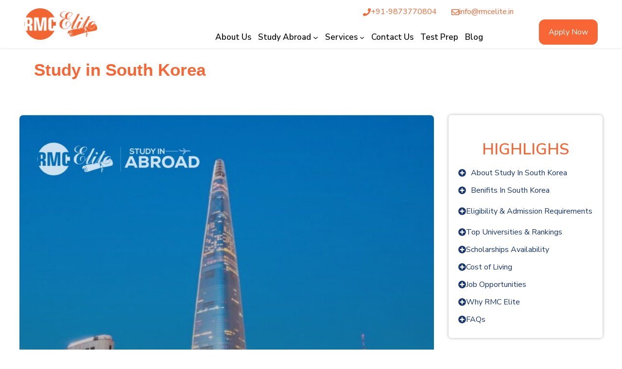

--- FILE ---
content_type: text/html; charset=UTF-8
request_url: https://rmcelite.in/study-in-south-korea/
body_size: 39894
content:
<!DOCTYPE html>
<html lang="en-US" prefix="og: https://ogp.me/ns#">
<head>
	<meta charset="UTF-8">
	<meta name="viewport" content="width=device-width, initial-scale=1">
<!-- Search Engine Optimization by Rank Math - https://rankmath.com/ -->
<title>Study in South Korea | Study Abroad &ndash; RMC Elite</title>
<meta name="description" content="Experience quality education and vibrant culture by study in Australia. Explore courses, scholarships, and student life in one of the top study destinations."/>
<meta name="robots" content="follow, index, max-snippet:-1, max-video-preview:-1, max-image-preview:large"/>
<link rel="canonical" href="https://rmcelite.in/study-in-south-korea/" />
<meta property="og:locale" content="en_US" />
<meta property="og:type" content="article" />
<meta property="og:title" content="Study in South Korea | Study Abroad &ndash; RMC Elite" />
<meta property="og:description" content="Experience quality education and vibrant culture by study in Australia. Explore courses, scholarships, and student life in one of the top study destinations." />
<meta property="og:url" content="https://rmcelite.in/study-in-south-korea/" />
<meta property="og:site_name" content="RMC Elite" />
<meta property="article:publisher" content="https://www.facebook.com/rmcelite/" />
<meta property="og:updated_time" content="2024-08-03T10:42:45+00:00" />
<meta property="og:image" content="https://rmcelite.in/wp-content/uploads/2024/03/south-Korea-1024x1024.jpg" />
<meta property="og:image:secure_url" content="https://rmcelite.in/wp-content/uploads/2024/03/south-Korea-1024x1024.jpg" />
<meta property="og:image:alt" content="Study in Australia" />
<meta property="article:published_time" content="2022-01-26T13:31:10+00:00" />
<meta property="article:modified_time" content="2024-08-03T10:42:45+00:00" />
<meta name="twitter:card" content="summary_large_image" />
<meta name="twitter:title" content="Study in South Korea | Study Abroad &ndash; RMC Elite" />
<meta name="twitter:description" content="Experience quality education and vibrant culture by study in Australia. Explore courses, scholarships, and student life in one of the top study destinations." />
<meta name="twitter:image" content="https://rmcelite.in/wp-content/uploads/2024/03/south-Korea-1024x1024.jpg" />
<meta name="twitter:label1" content="Time to read" />
<meta name="twitter:data1" content="6 minutes" />
<script type="application/ld+json" class="rank-math-schema">{"@context":"https://schema.org","@graph":[{"@type":"Place","@id":"https://rmcelite.in/#place","address":{"@type":"PostalAddress","streetAddress":"313, 3rd Floor, Living Style Mall","addressLocality":"Jasola","addressRegion":"New Delhi","postalCode":"110025","addressCountry":"India"}},{"@type":["LocalBusiness","Organization"],"@id":"https://rmcelite.in/#organization","name":"RMC Elite","url":"https://rmcelite.in","sameAs":["https://www.facebook.com/rmcelite/"],"email":"info@rmcelite.in","address":{"@type":"PostalAddress","streetAddress":"313, 3rd Floor, Living Style Mall","addressLocality":"Jasola","addressRegion":"New Delhi","postalCode":"110025","addressCountry":"India"},"logo":{"@type":"ImageObject","@id":"https://rmcelite.in/#logo","url":"https://rmcelite.in/wp-content/uploads/2021/03/RMC-ELITE-LOGO.png","contentUrl":"https://rmcelite.in/wp-content/uploads/2021/03/RMC-ELITE-LOGO.png","caption":"RMC Elite","inLanguage":"en-US"},"openingHours":["Monday,Tuesday,Wednesday,Thursday,Friday,Saturday,Sunday 09:00-17:00"],"location":{"@id":"https://rmcelite.in/#place"},"image":{"@id":"https://rmcelite.in/#logo"}},{"@type":"WebSite","@id":"https://rmcelite.in/#website","url":"https://rmcelite.in","name":"RMC Elite","publisher":{"@id":"https://rmcelite.in/#organization"},"inLanguage":"en-US"},{"@type":"ImageObject","@id":"https://rmcelite.in/wp-content/uploads/2024/03/south-Korea-1024x1024.jpg","url":"https://rmcelite.in/wp-content/uploads/2024/03/south-Korea-1024x1024.jpg","width":"200","height":"200","inLanguage":"en-US"},{"@type":"WebPage","@id":"https://rmcelite.in/study-in-south-korea/#webpage","url":"https://rmcelite.in/study-in-south-korea/","name":"Study in South Korea | Study Abroad &ndash; RMC Elite","datePublished":"2022-01-26T13:31:10+00:00","dateModified":"2024-08-03T10:42:45+00:00","isPartOf":{"@id":"https://rmcelite.in/#website"},"primaryImageOfPage":{"@id":"https://rmcelite.in/wp-content/uploads/2024/03/south-Korea-1024x1024.jpg"},"inLanguage":"en-US"},{"@type":"Person","@id":"https://rmcelite.in/author/roshan/","name":"Roshan Jha","url":"https://rmcelite.in/author/roshan/","image":{"@type":"ImageObject","@id":"https://secure.gravatar.com/avatar/894390e8a98a87a00f52fb9ff4fd024a0af8a14d1a0a6a0b4e44b9251db7ccd5?s=96&amp;d=mm&amp;r=g","url":"https://secure.gravatar.com/avatar/894390e8a98a87a00f52fb9ff4fd024a0af8a14d1a0a6a0b4e44b9251db7ccd5?s=96&amp;d=mm&amp;r=g","caption":"Roshan Jha","inLanguage":"en-US"},"sameAs":["https://rmcelite.in/"],"worksFor":{"@id":"https://rmcelite.in/#organization"}},{"@type":"Article","headline":"Study in South Korea | Study Abroad &ndash; RMC Elite","keywords":"Study in Australia","datePublished":"2022-01-26T13:31:10+00:00","dateModified":"2024-08-03T10:42:45+00:00","author":{"@id":"https://rmcelite.in/author/roshan/","name":"Roshan Jha"},"publisher":{"@id":"https://rmcelite.in/#organization"},"description":"Experience quality education and vibrant culture by study in Australia. Explore courses, scholarships, and student life in one of the top study destinations.","name":"Study in South Korea | Study Abroad &ndash; RMC Elite","@id":"https://rmcelite.in/study-in-south-korea/#richSnippet","isPartOf":{"@id":"https://rmcelite.in/study-in-south-korea/#webpage"},"image":{"@id":"https://rmcelite.in/wp-content/uploads/2024/03/south-Korea-1024x1024.jpg"},"inLanguage":"en-US","mainEntityOfPage":{"@id":"https://rmcelite.in/study-in-south-korea/#webpage"}}]}</script>
<!-- /Rank Math WordPress SEO plugin -->

<link rel='dns-prefetch' href='//www.googletagmanager.com' />
<link href='https://fonts.gstatic.com' crossorigin rel='preconnect' />
<link href='https://fonts.googleapis.com' crossorigin rel='preconnect' />
<link rel="alternate" type="application/rss+xml" title="RMC Elite &raquo; Feed" href="https://rmcelite.in/feed/" />
<link rel="alternate" type="application/rss+xml" title="RMC Elite &raquo; Comments Feed" href="https://rmcelite.in/comments/feed/" />
<link rel="alternate" title="oEmbed (JSON)" type="application/json+oembed" href="https://rmcelite.in/wp-json/oembed/1.0/embed?url=https%3A%2F%2Frmcelite.in%2Fstudy-in-south-korea%2F" />
<link rel="alternate" title="oEmbed (XML)" type="text/xml+oembed" href="https://rmcelite.in/wp-json/oembed/1.0/embed?url=https%3A%2F%2Frmcelite.in%2Fstudy-in-south-korea%2F&#038;format=xml" />
<style id='wp-img-auto-sizes-contain-inline-css'>
img:is([sizes=auto i],[sizes^="auto," i]){contain-intrinsic-size:3000px 1500px}
/*# sourceURL=wp-img-auto-sizes-contain-inline-css */
</style>
<style id='wp-emoji-styles-inline-css'>

	img.wp-smiley, img.emoji {
		display: inline !important;
		border: none !important;
		box-shadow: none !important;
		height: 1em !important;
		width: 1em !important;
		margin: 0 0.07em !important;
		vertical-align: -0.1em !important;
		background: none !important;
		padding: 0 !important;
	}
/*# sourceURL=wp-emoji-styles-inline-css */
</style>
<style id='wp-block-library-inline-css'>
:root{--wp-block-synced-color:#7a00df;--wp-block-synced-color--rgb:122,0,223;--wp-bound-block-color:var(--wp-block-synced-color);--wp-editor-canvas-background:#ddd;--wp-admin-theme-color:#007cba;--wp-admin-theme-color--rgb:0,124,186;--wp-admin-theme-color-darker-10:#006ba1;--wp-admin-theme-color-darker-10--rgb:0,107,160.5;--wp-admin-theme-color-darker-20:#005a87;--wp-admin-theme-color-darker-20--rgb:0,90,135;--wp-admin-border-width-focus:2px}@media (min-resolution:192dpi){:root{--wp-admin-border-width-focus:1.5px}}.wp-element-button{cursor:pointer}:root .has-very-light-gray-background-color{background-color:#eee}:root .has-very-dark-gray-background-color{background-color:#313131}:root .has-very-light-gray-color{color:#eee}:root .has-very-dark-gray-color{color:#313131}:root .has-vivid-green-cyan-to-vivid-cyan-blue-gradient-background{background:linear-gradient(135deg,#00d084,#0693e3)}:root .has-purple-crush-gradient-background{background:linear-gradient(135deg,#34e2e4,#4721fb 50%,#ab1dfe)}:root .has-hazy-dawn-gradient-background{background:linear-gradient(135deg,#faaca8,#dad0ec)}:root .has-subdued-olive-gradient-background{background:linear-gradient(135deg,#fafae1,#67a671)}:root .has-atomic-cream-gradient-background{background:linear-gradient(135deg,#fdd79a,#004a59)}:root .has-nightshade-gradient-background{background:linear-gradient(135deg,#330968,#31cdcf)}:root .has-midnight-gradient-background{background:linear-gradient(135deg,#020381,#2874fc)}:root{--wp--preset--font-size--normal:16px;--wp--preset--font-size--huge:42px}.has-regular-font-size{font-size:1em}.has-larger-font-size{font-size:2.625em}.has-normal-font-size{font-size:var(--wp--preset--font-size--normal)}.has-huge-font-size{font-size:var(--wp--preset--font-size--huge)}.has-text-align-center{text-align:center}.has-text-align-left{text-align:left}.has-text-align-right{text-align:right}.has-fit-text{white-space:nowrap!important}#end-resizable-editor-section{display:none}.aligncenter{clear:both}.items-justified-left{justify-content:flex-start}.items-justified-center{justify-content:center}.items-justified-right{justify-content:flex-end}.items-justified-space-between{justify-content:space-between}.screen-reader-text{border:0;clip-path:inset(50%);height:1px;margin:-1px;overflow:hidden;padding:0;position:absolute;width:1px;word-wrap:normal!important}.screen-reader-text:focus{background-color:#ddd;clip-path:none;color:#444;display:block;font-size:1em;height:auto;left:5px;line-height:normal;padding:15px 23px 14px;text-decoration:none;top:5px;width:auto;z-index:100000}html :where(.has-border-color){border-style:solid}html :where([style*=border-top-color]){border-top-style:solid}html :where([style*=border-right-color]){border-right-style:solid}html :where([style*=border-bottom-color]){border-bottom-style:solid}html :where([style*=border-left-color]){border-left-style:solid}html :where([style*=border-width]){border-style:solid}html :where([style*=border-top-width]){border-top-style:solid}html :where([style*=border-right-width]){border-right-style:solid}html :where([style*=border-bottom-width]){border-bottom-style:solid}html :where([style*=border-left-width]){border-left-style:solid}html :where(img[class*=wp-image-]){height:auto;max-width:100%}:where(figure){margin:0 0 1em}html :where(.is-position-sticky){--wp-admin--admin-bar--position-offset:var(--wp-admin--admin-bar--height,0px)}@media screen and (max-width:600px){html :where(.is-position-sticky){--wp-admin--admin-bar--position-offset:0px}}

/*# sourceURL=wp-block-library-inline-css */
</style><link rel='stylesheet' id='wp-block-gallery-css' href='https://rmcelite.in/wp-includes/blocks/gallery/style.min.css?ver=6.9' media='all' />
<style id='wp-block-image-inline-css'>
.wp-block-image>a,.wp-block-image>figure>a{display:inline-block}.wp-block-image img{box-sizing:border-box;height:auto;max-width:100%;vertical-align:bottom}@media not (prefers-reduced-motion){.wp-block-image img.hide{visibility:hidden}.wp-block-image img.show{animation:show-content-image .4s}}.wp-block-image[style*=border-radius] img,.wp-block-image[style*=border-radius]>a{border-radius:inherit}.wp-block-image.has-custom-border img{box-sizing:border-box}.wp-block-image.aligncenter{text-align:center}.wp-block-image.alignfull>a,.wp-block-image.alignwide>a{width:100%}.wp-block-image.alignfull img,.wp-block-image.alignwide img{height:auto;width:100%}.wp-block-image .aligncenter,.wp-block-image .alignleft,.wp-block-image .alignright,.wp-block-image.aligncenter,.wp-block-image.alignleft,.wp-block-image.alignright{display:table}.wp-block-image .aligncenter>figcaption,.wp-block-image .alignleft>figcaption,.wp-block-image .alignright>figcaption,.wp-block-image.aligncenter>figcaption,.wp-block-image.alignleft>figcaption,.wp-block-image.alignright>figcaption{caption-side:bottom;display:table-caption}.wp-block-image .alignleft{float:left;margin:.5em 1em .5em 0}.wp-block-image .alignright{float:right;margin:.5em 0 .5em 1em}.wp-block-image .aligncenter{margin-left:auto;margin-right:auto}.wp-block-image :where(figcaption){margin-bottom:1em;margin-top:.5em}.wp-block-image.is-style-circle-mask img{border-radius:9999px}@supports ((-webkit-mask-image:none) or (mask-image:none)) or (-webkit-mask-image:none){.wp-block-image.is-style-circle-mask img{border-radius:0;-webkit-mask-image:url('data:image/svg+xml;utf8,<svg viewBox="0 0 100 100" xmlns="http://www.w3.org/2000/svg"><circle cx="50" cy="50" r="50"/></svg>');mask-image:url('data:image/svg+xml;utf8,<svg viewBox="0 0 100 100" xmlns="http://www.w3.org/2000/svg"><circle cx="50" cy="50" r="50"/></svg>');mask-mode:alpha;-webkit-mask-position:center;mask-position:center;-webkit-mask-repeat:no-repeat;mask-repeat:no-repeat;-webkit-mask-size:contain;mask-size:contain}}:root :where(.wp-block-image.is-style-rounded img,.wp-block-image .is-style-rounded img){border-radius:9999px}.wp-block-image figure{margin:0}.wp-lightbox-container{display:flex;flex-direction:column;position:relative}.wp-lightbox-container img{cursor:zoom-in}.wp-lightbox-container img:hover+button{opacity:1}.wp-lightbox-container button{align-items:center;backdrop-filter:blur(16px) saturate(180%);background-color:#5a5a5a40;border:none;border-radius:4px;cursor:zoom-in;display:flex;height:20px;justify-content:center;opacity:0;padding:0;position:absolute;right:16px;text-align:center;top:16px;width:20px;z-index:100}@media not (prefers-reduced-motion){.wp-lightbox-container button{transition:opacity .2s ease}}.wp-lightbox-container button:focus-visible{outline:3px auto #5a5a5a40;outline:3px auto -webkit-focus-ring-color;outline-offset:3px}.wp-lightbox-container button:hover{cursor:pointer;opacity:1}.wp-lightbox-container button:focus{opacity:1}.wp-lightbox-container button:focus,.wp-lightbox-container button:hover,.wp-lightbox-container button:not(:hover):not(:active):not(.has-background){background-color:#5a5a5a40;border:none}.wp-lightbox-overlay{box-sizing:border-box;cursor:zoom-out;height:100vh;left:0;overflow:hidden;position:fixed;top:0;visibility:hidden;width:100%;z-index:100000}.wp-lightbox-overlay .close-button{align-items:center;cursor:pointer;display:flex;justify-content:center;min-height:40px;min-width:40px;padding:0;position:absolute;right:calc(env(safe-area-inset-right) + 16px);top:calc(env(safe-area-inset-top) + 16px);z-index:5000000}.wp-lightbox-overlay .close-button:focus,.wp-lightbox-overlay .close-button:hover,.wp-lightbox-overlay .close-button:not(:hover):not(:active):not(.has-background){background:none;border:none}.wp-lightbox-overlay .lightbox-image-container{height:var(--wp--lightbox-container-height);left:50%;overflow:hidden;position:absolute;top:50%;transform:translate(-50%,-50%);transform-origin:top left;width:var(--wp--lightbox-container-width);z-index:9999999999}.wp-lightbox-overlay .wp-block-image{align-items:center;box-sizing:border-box;display:flex;height:100%;justify-content:center;margin:0;position:relative;transform-origin:0 0;width:100%;z-index:3000000}.wp-lightbox-overlay .wp-block-image img{height:var(--wp--lightbox-image-height);min-height:var(--wp--lightbox-image-height);min-width:var(--wp--lightbox-image-width);width:var(--wp--lightbox-image-width)}.wp-lightbox-overlay .wp-block-image figcaption{display:none}.wp-lightbox-overlay button{background:none;border:none}.wp-lightbox-overlay .scrim{background-color:#fff;height:100%;opacity:.9;position:absolute;width:100%;z-index:2000000}.wp-lightbox-overlay.active{visibility:visible}@media not (prefers-reduced-motion){.wp-lightbox-overlay.active{animation:turn-on-visibility .25s both}.wp-lightbox-overlay.active img{animation:turn-on-visibility .35s both}.wp-lightbox-overlay.show-closing-animation:not(.active){animation:turn-off-visibility .35s both}.wp-lightbox-overlay.show-closing-animation:not(.active) img{animation:turn-off-visibility .25s both}.wp-lightbox-overlay.zoom.active{animation:none;opacity:1;visibility:visible}.wp-lightbox-overlay.zoom.active .lightbox-image-container{animation:lightbox-zoom-in .4s}.wp-lightbox-overlay.zoom.active .lightbox-image-container img{animation:none}.wp-lightbox-overlay.zoom.active .scrim{animation:turn-on-visibility .4s forwards}.wp-lightbox-overlay.zoom.show-closing-animation:not(.active){animation:none}.wp-lightbox-overlay.zoom.show-closing-animation:not(.active) .lightbox-image-container{animation:lightbox-zoom-out .4s}.wp-lightbox-overlay.zoom.show-closing-animation:not(.active) .lightbox-image-container img{animation:none}.wp-lightbox-overlay.zoom.show-closing-animation:not(.active) .scrim{animation:turn-off-visibility .4s forwards}}@keyframes show-content-image{0%{visibility:hidden}99%{visibility:hidden}to{visibility:visible}}@keyframes turn-on-visibility{0%{opacity:0}to{opacity:1}}@keyframes turn-off-visibility{0%{opacity:1;visibility:visible}99%{opacity:0;visibility:visible}to{opacity:0;visibility:hidden}}@keyframes lightbox-zoom-in{0%{transform:translate(calc((-100vw + var(--wp--lightbox-scrollbar-width))/2 + var(--wp--lightbox-initial-left-position)),calc(-50vh + var(--wp--lightbox-initial-top-position))) scale(var(--wp--lightbox-scale))}to{transform:translate(-50%,-50%) scale(1)}}@keyframes lightbox-zoom-out{0%{transform:translate(-50%,-50%) scale(1);visibility:visible}99%{visibility:visible}to{transform:translate(calc((-100vw + var(--wp--lightbox-scrollbar-width))/2 + var(--wp--lightbox-initial-left-position)),calc(-50vh + var(--wp--lightbox-initial-top-position))) scale(var(--wp--lightbox-scale));visibility:hidden}}
/*# sourceURL=https://rmcelite.in/wp-includes/blocks/image/style.min.css */
</style>
<style id='wp-block-list-inline-css'>
ol,ul{box-sizing:border-box}:root :where(.wp-block-list.has-background){padding:1.25em 2.375em}
/*# sourceURL=https://rmcelite.in/wp-includes/blocks/list/style.min.css */
</style>
<link rel='stylesheet' id='wp-block-navigation-css' href='https://rmcelite.in/wp-includes/blocks/navigation/style.min.css?ver=6.9' media='all' />
<style id='wp-block-navigation-link-inline-css'>
.wp-block-navigation .wp-block-navigation-item__label{overflow-wrap:break-word}.wp-block-navigation .wp-block-navigation-item__description{display:none}.link-ui-tools{outline:1px solid #f0f0f0;padding:8px}.link-ui-block-inserter{padding-top:8px}.link-ui-block-inserter__back{margin-left:8px;text-transform:uppercase}
/*# sourceURL=https://rmcelite.in/wp-includes/blocks/navigation-link/style.min.css */
</style>
<style id='wp-block-columns-inline-css'>
.wp-block-columns{box-sizing:border-box;display:flex;flex-wrap:wrap!important}@media (min-width:782px){.wp-block-columns{flex-wrap:nowrap!important}}.wp-block-columns{align-items:normal!important}.wp-block-columns.are-vertically-aligned-top{align-items:flex-start}.wp-block-columns.are-vertically-aligned-center{align-items:center}.wp-block-columns.are-vertically-aligned-bottom{align-items:flex-end}@media (max-width:781px){.wp-block-columns:not(.is-not-stacked-on-mobile)>.wp-block-column{flex-basis:100%!important}}@media (min-width:782px){.wp-block-columns:not(.is-not-stacked-on-mobile)>.wp-block-column{flex-basis:0;flex-grow:1}.wp-block-columns:not(.is-not-stacked-on-mobile)>.wp-block-column[style*=flex-basis]{flex-grow:0}}.wp-block-columns.is-not-stacked-on-mobile{flex-wrap:nowrap!important}.wp-block-columns.is-not-stacked-on-mobile>.wp-block-column{flex-basis:0;flex-grow:1}.wp-block-columns.is-not-stacked-on-mobile>.wp-block-column[style*=flex-basis]{flex-grow:0}:where(.wp-block-columns){margin-bottom:1.75em}:where(.wp-block-columns.has-background){padding:1.25em 2.375em}.wp-block-column{flex-grow:1;min-width:0;overflow-wrap:break-word;word-break:break-word}.wp-block-column.is-vertically-aligned-top{align-self:flex-start}.wp-block-column.is-vertically-aligned-center{align-self:center}.wp-block-column.is-vertically-aligned-bottom{align-self:flex-end}.wp-block-column.is-vertically-aligned-stretch{align-self:stretch}.wp-block-column.is-vertically-aligned-bottom,.wp-block-column.is-vertically-aligned-center,.wp-block-column.is-vertically-aligned-top{width:100%}
/*# sourceURL=https://rmcelite.in/wp-includes/blocks/columns/style.min.css */
</style>
<style id='wp-block-paragraph-inline-css'>
.is-small-text{font-size:.875em}.is-regular-text{font-size:1em}.is-large-text{font-size:2.25em}.is-larger-text{font-size:3em}.has-drop-cap:not(:focus):first-letter{float:left;font-size:8.4em;font-style:normal;font-weight:100;line-height:.68;margin:.05em .1em 0 0;text-transform:uppercase}body.rtl .has-drop-cap:not(:focus):first-letter{float:none;margin-left:.1em}p.has-drop-cap.has-background{overflow:hidden}:root :where(p.has-background){padding:1.25em 2.375em}:where(p.has-text-color:not(.has-link-color)) a{color:inherit}p.has-text-align-left[style*="writing-mode:vertical-lr"],p.has-text-align-right[style*="writing-mode:vertical-rl"]{rotate:180deg}
/*# sourceURL=https://rmcelite.in/wp-includes/blocks/paragraph/style.min.css */
</style>
<style id='wp-block-social-links-inline-css'>
.wp-block-social-links{background:none;box-sizing:border-box;margin-left:0;padding-left:0;padding-right:0;text-indent:0}.wp-block-social-links .wp-social-link a,.wp-block-social-links .wp-social-link a:hover{border-bottom:0;box-shadow:none;text-decoration:none}.wp-block-social-links .wp-social-link svg{height:1em;width:1em}.wp-block-social-links .wp-social-link span:not(.screen-reader-text){font-size:.65em;margin-left:.5em;margin-right:.5em}.wp-block-social-links.has-small-icon-size{font-size:16px}.wp-block-social-links,.wp-block-social-links.has-normal-icon-size{font-size:24px}.wp-block-social-links.has-large-icon-size{font-size:36px}.wp-block-social-links.has-huge-icon-size{font-size:48px}.wp-block-social-links.aligncenter{display:flex;justify-content:center}.wp-block-social-links.alignright{justify-content:flex-end}.wp-block-social-link{border-radius:9999px;display:block}@media not (prefers-reduced-motion){.wp-block-social-link{transition:transform .1s ease}}.wp-block-social-link{height:auto}.wp-block-social-link a{align-items:center;display:flex;line-height:0}.wp-block-social-link:hover{transform:scale(1.1)}.wp-block-social-links .wp-block-social-link.wp-social-link{display:inline-block;margin:0;padding:0}.wp-block-social-links .wp-block-social-link.wp-social-link .wp-block-social-link-anchor,.wp-block-social-links .wp-block-social-link.wp-social-link .wp-block-social-link-anchor svg,.wp-block-social-links .wp-block-social-link.wp-social-link .wp-block-social-link-anchor:active,.wp-block-social-links .wp-block-social-link.wp-social-link .wp-block-social-link-anchor:hover,.wp-block-social-links .wp-block-social-link.wp-social-link .wp-block-social-link-anchor:visited{color:currentColor;fill:currentColor}:where(.wp-block-social-links:not(.is-style-logos-only)) .wp-social-link{background-color:#f0f0f0;color:#444}:where(.wp-block-social-links:not(.is-style-logos-only)) .wp-social-link-amazon{background-color:#f90;color:#fff}:where(.wp-block-social-links:not(.is-style-logos-only)) .wp-social-link-bandcamp{background-color:#1ea0c3;color:#fff}:where(.wp-block-social-links:not(.is-style-logos-only)) .wp-social-link-behance{background-color:#0757fe;color:#fff}:where(.wp-block-social-links:not(.is-style-logos-only)) .wp-social-link-bluesky{background-color:#0a7aff;color:#fff}:where(.wp-block-social-links:not(.is-style-logos-only)) .wp-social-link-codepen{background-color:#1e1f26;color:#fff}:where(.wp-block-social-links:not(.is-style-logos-only)) .wp-social-link-deviantart{background-color:#02e49b;color:#fff}:where(.wp-block-social-links:not(.is-style-logos-only)) .wp-social-link-discord{background-color:#5865f2;color:#fff}:where(.wp-block-social-links:not(.is-style-logos-only)) .wp-social-link-dribbble{background-color:#e94c89;color:#fff}:where(.wp-block-social-links:not(.is-style-logos-only)) .wp-social-link-dropbox{background-color:#4280ff;color:#fff}:where(.wp-block-social-links:not(.is-style-logos-only)) .wp-social-link-etsy{background-color:#f45800;color:#fff}:where(.wp-block-social-links:not(.is-style-logos-only)) .wp-social-link-facebook{background-color:#0866ff;color:#fff}:where(.wp-block-social-links:not(.is-style-logos-only)) .wp-social-link-fivehundredpx{background-color:#000;color:#fff}:where(.wp-block-social-links:not(.is-style-logos-only)) .wp-social-link-flickr{background-color:#0461dd;color:#fff}:where(.wp-block-social-links:not(.is-style-logos-only)) .wp-social-link-foursquare{background-color:#e65678;color:#fff}:where(.wp-block-social-links:not(.is-style-logos-only)) .wp-social-link-github{background-color:#24292d;color:#fff}:where(.wp-block-social-links:not(.is-style-logos-only)) .wp-social-link-goodreads{background-color:#eceadd;color:#382110}:where(.wp-block-social-links:not(.is-style-logos-only)) .wp-social-link-google{background-color:#ea4434;color:#fff}:where(.wp-block-social-links:not(.is-style-logos-only)) .wp-social-link-gravatar{background-color:#1d4fc4;color:#fff}:where(.wp-block-social-links:not(.is-style-logos-only)) .wp-social-link-instagram{background-color:#f00075;color:#fff}:where(.wp-block-social-links:not(.is-style-logos-only)) .wp-social-link-lastfm{background-color:#e21b24;color:#fff}:where(.wp-block-social-links:not(.is-style-logos-only)) .wp-social-link-linkedin{background-color:#0d66c2;color:#fff}:where(.wp-block-social-links:not(.is-style-logos-only)) .wp-social-link-mastodon{background-color:#3288d4;color:#fff}:where(.wp-block-social-links:not(.is-style-logos-only)) .wp-social-link-medium{background-color:#000;color:#fff}:where(.wp-block-social-links:not(.is-style-logos-only)) .wp-social-link-meetup{background-color:#f6405f;color:#fff}:where(.wp-block-social-links:not(.is-style-logos-only)) .wp-social-link-patreon{background-color:#000;color:#fff}:where(.wp-block-social-links:not(.is-style-logos-only)) .wp-social-link-pinterest{background-color:#e60122;color:#fff}:where(.wp-block-social-links:not(.is-style-logos-only)) .wp-social-link-pocket{background-color:#ef4155;color:#fff}:where(.wp-block-social-links:not(.is-style-logos-only)) .wp-social-link-reddit{background-color:#ff4500;color:#fff}:where(.wp-block-social-links:not(.is-style-logos-only)) .wp-social-link-skype{background-color:#0478d7;color:#fff}:where(.wp-block-social-links:not(.is-style-logos-only)) .wp-social-link-snapchat{background-color:#fefc00;color:#fff;stroke:#000}:where(.wp-block-social-links:not(.is-style-logos-only)) .wp-social-link-soundcloud{background-color:#ff5600;color:#fff}:where(.wp-block-social-links:not(.is-style-logos-only)) .wp-social-link-spotify{background-color:#1bd760;color:#fff}:where(.wp-block-social-links:not(.is-style-logos-only)) .wp-social-link-telegram{background-color:#2aabee;color:#fff}:where(.wp-block-social-links:not(.is-style-logos-only)) .wp-social-link-threads{background-color:#000;color:#fff}:where(.wp-block-social-links:not(.is-style-logos-only)) .wp-social-link-tiktok{background-color:#000;color:#fff}:where(.wp-block-social-links:not(.is-style-logos-only)) .wp-social-link-tumblr{background-color:#011835;color:#fff}:where(.wp-block-social-links:not(.is-style-logos-only)) .wp-social-link-twitch{background-color:#6440a4;color:#fff}:where(.wp-block-social-links:not(.is-style-logos-only)) .wp-social-link-twitter{background-color:#1da1f2;color:#fff}:where(.wp-block-social-links:not(.is-style-logos-only)) .wp-social-link-vimeo{background-color:#1eb7ea;color:#fff}:where(.wp-block-social-links:not(.is-style-logos-only)) .wp-social-link-vk{background-color:#4680c2;color:#fff}:where(.wp-block-social-links:not(.is-style-logos-only)) .wp-social-link-wordpress{background-color:#3499cd;color:#fff}:where(.wp-block-social-links:not(.is-style-logos-only)) .wp-social-link-whatsapp{background-color:#25d366;color:#fff}:where(.wp-block-social-links:not(.is-style-logos-only)) .wp-social-link-x{background-color:#000;color:#fff}:where(.wp-block-social-links:not(.is-style-logos-only)) .wp-social-link-yelp{background-color:#d32422;color:#fff}:where(.wp-block-social-links:not(.is-style-logos-only)) .wp-social-link-youtube{background-color:red;color:#fff}:where(.wp-block-social-links.is-style-logos-only) .wp-social-link{background:none}:where(.wp-block-social-links.is-style-logos-only) .wp-social-link svg{height:1.25em;width:1.25em}:where(.wp-block-social-links.is-style-logos-only) .wp-social-link-amazon{color:#f90}:where(.wp-block-social-links.is-style-logos-only) .wp-social-link-bandcamp{color:#1ea0c3}:where(.wp-block-social-links.is-style-logos-only) .wp-social-link-behance{color:#0757fe}:where(.wp-block-social-links.is-style-logos-only) .wp-social-link-bluesky{color:#0a7aff}:where(.wp-block-social-links.is-style-logos-only) .wp-social-link-codepen{color:#1e1f26}:where(.wp-block-social-links.is-style-logos-only) .wp-social-link-deviantart{color:#02e49b}:where(.wp-block-social-links.is-style-logos-only) .wp-social-link-discord{color:#5865f2}:where(.wp-block-social-links.is-style-logos-only) .wp-social-link-dribbble{color:#e94c89}:where(.wp-block-social-links.is-style-logos-only) .wp-social-link-dropbox{color:#4280ff}:where(.wp-block-social-links.is-style-logos-only) .wp-social-link-etsy{color:#f45800}:where(.wp-block-social-links.is-style-logos-only) .wp-social-link-facebook{color:#0866ff}:where(.wp-block-social-links.is-style-logos-only) .wp-social-link-fivehundredpx{color:#000}:where(.wp-block-social-links.is-style-logos-only) .wp-social-link-flickr{color:#0461dd}:where(.wp-block-social-links.is-style-logos-only) .wp-social-link-foursquare{color:#e65678}:where(.wp-block-social-links.is-style-logos-only) .wp-social-link-github{color:#24292d}:where(.wp-block-social-links.is-style-logos-only) .wp-social-link-goodreads{color:#382110}:where(.wp-block-social-links.is-style-logos-only) .wp-social-link-google{color:#ea4434}:where(.wp-block-social-links.is-style-logos-only) .wp-social-link-gravatar{color:#1d4fc4}:where(.wp-block-social-links.is-style-logos-only) .wp-social-link-instagram{color:#f00075}:where(.wp-block-social-links.is-style-logos-only) .wp-social-link-lastfm{color:#e21b24}:where(.wp-block-social-links.is-style-logos-only) .wp-social-link-linkedin{color:#0d66c2}:where(.wp-block-social-links.is-style-logos-only) .wp-social-link-mastodon{color:#3288d4}:where(.wp-block-social-links.is-style-logos-only) .wp-social-link-medium{color:#000}:where(.wp-block-social-links.is-style-logos-only) .wp-social-link-meetup{color:#f6405f}:where(.wp-block-social-links.is-style-logos-only) .wp-social-link-patreon{color:#000}:where(.wp-block-social-links.is-style-logos-only) .wp-social-link-pinterest{color:#e60122}:where(.wp-block-social-links.is-style-logos-only) .wp-social-link-pocket{color:#ef4155}:where(.wp-block-social-links.is-style-logos-only) .wp-social-link-reddit{color:#ff4500}:where(.wp-block-social-links.is-style-logos-only) .wp-social-link-skype{color:#0478d7}:where(.wp-block-social-links.is-style-logos-only) .wp-social-link-snapchat{color:#fff;stroke:#000}:where(.wp-block-social-links.is-style-logos-only) .wp-social-link-soundcloud{color:#ff5600}:where(.wp-block-social-links.is-style-logos-only) .wp-social-link-spotify{color:#1bd760}:where(.wp-block-social-links.is-style-logos-only) .wp-social-link-telegram{color:#2aabee}:where(.wp-block-social-links.is-style-logos-only) .wp-social-link-threads{color:#000}:where(.wp-block-social-links.is-style-logos-only) .wp-social-link-tiktok{color:#000}:where(.wp-block-social-links.is-style-logos-only) .wp-social-link-tumblr{color:#011835}:where(.wp-block-social-links.is-style-logos-only) .wp-social-link-twitch{color:#6440a4}:where(.wp-block-social-links.is-style-logos-only) .wp-social-link-twitter{color:#1da1f2}:where(.wp-block-social-links.is-style-logos-only) .wp-social-link-vimeo{color:#1eb7ea}:where(.wp-block-social-links.is-style-logos-only) .wp-social-link-vk{color:#4680c2}:where(.wp-block-social-links.is-style-logos-only) .wp-social-link-whatsapp{color:#25d366}:where(.wp-block-social-links.is-style-logos-only) .wp-social-link-wordpress{color:#3499cd}:where(.wp-block-social-links.is-style-logos-only) .wp-social-link-x{color:#000}:where(.wp-block-social-links.is-style-logos-only) .wp-social-link-yelp{color:#d32422}:where(.wp-block-social-links.is-style-logos-only) .wp-social-link-youtube{color:red}.wp-block-social-links.is-style-pill-shape .wp-social-link{width:auto}:root :where(.wp-block-social-links .wp-social-link a){padding:.25em}:root :where(.wp-block-social-links.is-style-logos-only .wp-social-link a){padding:0}:root :where(.wp-block-social-links.is-style-pill-shape .wp-social-link a){padding-left:.6666666667em;padding-right:.6666666667em}.wp-block-social-links:not(.has-icon-color):not(.has-icon-background-color) .wp-social-link-snapchat .wp-block-social-link-label{color:#000}
/*# sourceURL=https://rmcelite.in/wp-includes/blocks/social-links/style.min.css */
</style>
<style id='wp-block-table-inline-css'>
.wp-block-table{overflow-x:auto}.wp-block-table table{border-collapse:collapse;width:100%}.wp-block-table thead{border-bottom:3px solid}.wp-block-table tfoot{border-top:3px solid}.wp-block-table td,.wp-block-table th{border:1px solid;padding:.5em}.wp-block-table .has-fixed-layout{table-layout:fixed;width:100%}.wp-block-table .has-fixed-layout td,.wp-block-table .has-fixed-layout th{word-break:break-word}.wp-block-table.aligncenter,.wp-block-table.alignleft,.wp-block-table.alignright{display:table;width:auto}.wp-block-table.aligncenter td,.wp-block-table.aligncenter th,.wp-block-table.alignleft td,.wp-block-table.alignleft th,.wp-block-table.alignright td,.wp-block-table.alignright th{word-break:break-word}.wp-block-table .has-subtle-light-gray-background-color{background-color:#f3f4f5}.wp-block-table .has-subtle-pale-green-background-color{background-color:#e9fbe5}.wp-block-table .has-subtle-pale-blue-background-color{background-color:#e7f5fe}.wp-block-table .has-subtle-pale-pink-background-color{background-color:#fcf0ef}.wp-block-table.is-style-stripes{background-color:initial;border-collapse:inherit;border-spacing:0}.wp-block-table.is-style-stripes tbody tr:nth-child(odd){background-color:#f0f0f0}.wp-block-table.is-style-stripes.has-subtle-light-gray-background-color tbody tr:nth-child(odd){background-color:#f3f4f5}.wp-block-table.is-style-stripes.has-subtle-pale-green-background-color tbody tr:nth-child(odd){background-color:#e9fbe5}.wp-block-table.is-style-stripes.has-subtle-pale-blue-background-color tbody tr:nth-child(odd){background-color:#e7f5fe}.wp-block-table.is-style-stripes.has-subtle-pale-pink-background-color tbody tr:nth-child(odd){background-color:#fcf0ef}.wp-block-table.is-style-stripes td,.wp-block-table.is-style-stripes th{border-color:#0000}.wp-block-table.is-style-stripes{border-bottom:1px solid #f0f0f0}.wp-block-table .has-border-color td,.wp-block-table .has-border-color th,.wp-block-table .has-border-color tr,.wp-block-table .has-border-color>*{border-color:inherit}.wp-block-table table[style*=border-top-color] tr:first-child,.wp-block-table table[style*=border-top-color] tr:first-child td,.wp-block-table table[style*=border-top-color] tr:first-child th,.wp-block-table table[style*=border-top-color]>*,.wp-block-table table[style*=border-top-color]>* td,.wp-block-table table[style*=border-top-color]>* th{border-top-color:inherit}.wp-block-table table[style*=border-top-color] tr:not(:first-child){border-top-color:initial}.wp-block-table table[style*=border-right-color] td:last-child,.wp-block-table table[style*=border-right-color] th,.wp-block-table table[style*=border-right-color] tr,.wp-block-table table[style*=border-right-color]>*{border-right-color:inherit}.wp-block-table table[style*=border-bottom-color] tr:last-child,.wp-block-table table[style*=border-bottom-color] tr:last-child td,.wp-block-table table[style*=border-bottom-color] tr:last-child th,.wp-block-table table[style*=border-bottom-color]>*,.wp-block-table table[style*=border-bottom-color]>* td,.wp-block-table table[style*=border-bottom-color]>* th{border-bottom-color:inherit}.wp-block-table table[style*=border-bottom-color] tr:not(:last-child){border-bottom-color:initial}.wp-block-table table[style*=border-left-color] td:first-child,.wp-block-table table[style*=border-left-color] th,.wp-block-table table[style*=border-left-color] tr,.wp-block-table table[style*=border-left-color]>*{border-left-color:inherit}.wp-block-table table[style*=border-style] td,.wp-block-table table[style*=border-style] th,.wp-block-table table[style*=border-style] tr,.wp-block-table table[style*=border-style]>*{border-style:inherit}.wp-block-table table[style*=border-width] td,.wp-block-table table[style*=border-width] th,.wp-block-table table[style*=border-width] tr,.wp-block-table table[style*=border-width]>*{border-style:inherit;border-width:inherit}
/*# sourceURL=https://rmcelite.in/wp-includes/blocks/table/style.min.css */
</style>
<style id='global-styles-inline-css'>
:root{--wp--preset--aspect-ratio--square: 1;--wp--preset--aspect-ratio--4-3: 4/3;--wp--preset--aspect-ratio--3-4: 3/4;--wp--preset--aspect-ratio--3-2: 3/2;--wp--preset--aspect-ratio--2-3: 2/3;--wp--preset--aspect-ratio--16-9: 16/9;--wp--preset--aspect-ratio--9-16: 9/16;--wp--preset--color--black: #000000;--wp--preset--color--cyan-bluish-gray: #abb8c3;--wp--preset--color--white: #ffffff;--wp--preset--color--pale-pink: #f78da7;--wp--preset--color--vivid-red: #cf2e2e;--wp--preset--color--luminous-vivid-orange: #ff6900;--wp--preset--color--luminous-vivid-amber: #fcb900;--wp--preset--color--light-green-cyan: #7bdcb5;--wp--preset--color--vivid-green-cyan: #00d084;--wp--preset--color--pale-cyan-blue: #8ed1fc;--wp--preset--color--vivid-cyan-blue: #0693e3;--wp--preset--color--vivid-purple: #9b51e0;--wp--preset--color--contrast: var(--contrast);--wp--preset--color--contrast-2: var(--contrast-2);--wp--preset--color--contrast-3: var(--contrast-3);--wp--preset--color--contrast-4: var(--contrast-4);--wp--preset--color--contrast-5: var(--contrast-5);--wp--preset--color--base: var(--base);--wp--preset--color--base-2: var(--base-2);--wp--preset--color--accent: var(--accent);--wp--preset--gradient--vivid-cyan-blue-to-vivid-purple: linear-gradient(135deg,rgb(6,147,227) 0%,rgb(155,81,224) 100%);--wp--preset--gradient--light-green-cyan-to-vivid-green-cyan: linear-gradient(135deg,rgb(122,220,180) 0%,rgb(0,208,130) 100%);--wp--preset--gradient--luminous-vivid-amber-to-luminous-vivid-orange: linear-gradient(135deg,rgb(252,185,0) 0%,rgb(255,105,0) 100%);--wp--preset--gradient--luminous-vivid-orange-to-vivid-red: linear-gradient(135deg,rgb(255,105,0) 0%,rgb(207,46,46) 100%);--wp--preset--gradient--very-light-gray-to-cyan-bluish-gray: linear-gradient(135deg,rgb(238,238,238) 0%,rgb(169,184,195) 100%);--wp--preset--gradient--cool-to-warm-spectrum: linear-gradient(135deg,rgb(74,234,220) 0%,rgb(151,120,209) 20%,rgb(207,42,186) 40%,rgb(238,44,130) 60%,rgb(251,105,98) 80%,rgb(254,248,76) 100%);--wp--preset--gradient--blush-light-purple: linear-gradient(135deg,rgb(255,206,236) 0%,rgb(152,150,240) 100%);--wp--preset--gradient--blush-bordeaux: linear-gradient(135deg,rgb(254,205,165) 0%,rgb(254,45,45) 50%,rgb(107,0,62) 100%);--wp--preset--gradient--luminous-dusk: linear-gradient(135deg,rgb(255,203,112) 0%,rgb(199,81,192) 50%,rgb(65,88,208) 100%);--wp--preset--gradient--pale-ocean: linear-gradient(135deg,rgb(255,245,203) 0%,rgb(182,227,212) 50%,rgb(51,167,181) 100%);--wp--preset--gradient--electric-grass: linear-gradient(135deg,rgb(202,248,128) 0%,rgb(113,206,126) 100%);--wp--preset--gradient--midnight: linear-gradient(135deg,rgb(2,3,129) 0%,rgb(40,116,252) 100%);--wp--preset--font-size--small: 13px;--wp--preset--font-size--medium: 20px;--wp--preset--font-size--large: 36px;--wp--preset--font-size--x-large: 42px;--wp--preset--spacing--20: 0.44rem;--wp--preset--spacing--30: 0.67rem;--wp--preset--spacing--40: 1rem;--wp--preset--spacing--50: 1.5rem;--wp--preset--spacing--60: 2.25rem;--wp--preset--spacing--70: 3.38rem;--wp--preset--spacing--80: 5.06rem;--wp--preset--shadow--natural: 6px 6px 9px rgba(0, 0, 0, 0.2);--wp--preset--shadow--deep: 12px 12px 50px rgba(0, 0, 0, 0.4);--wp--preset--shadow--sharp: 6px 6px 0px rgba(0, 0, 0, 0.2);--wp--preset--shadow--outlined: 6px 6px 0px -3px rgb(255, 255, 255), 6px 6px rgb(0, 0, 0);--wp--preset--shadow--crisp: 6px 6px 0px rgb(0, 0, 0);}:where(.is-layout-flex){gap: 0.5em;}:where(.is-layout-grid){gap: 0.5em;}body .is-layout-flex{display: flex;}.is-layout-flex{flex-wrap: wrap;align-items: center;}.is-layout-flex > :is(*, div){margin: 0;}body .is-layout-grid{display: grid;}.is-layout-grid > :is(*, div){margin: 0;}:where(.wp-block-columns.is-layout-flex){gap: 2em;}:where(.wp-block-columns.is-layout-grid){gap: 2em;}:where(.wp-block-post-template.is-layout-flex){gap: 1.25em;}:where(.wp-block-post-template.is-layout-grid){gap: 1.25em;}.has-black-color{color: var(--wp--preset--color--black) !important;}.has-cyan-bluish-gray-color{color: var(--wp--preset--color--cyan-bluish-gray) !important;}.has-white-color{color: var(--wp--preset--color--white) !important;}.has-pale-pink-color{color: var(--wp--preset--color--pale-pink) !important;}.has-vivid-red-color{color: var(--wp--preset--color--vivid-red) !important;}.has-luminous-vivid-orange-color{color: var(--wp--preset--color--luminous-vivid-orange) !important;}.has-luminous-vivid-amber-color{color: var(--wp--preset--color--luminous-vivid-amber) !important;}.has-light-green-cyan-color{color: var(--wp--preset--color--light-green-cyan) !important;}.has-vivid-green-cyan-color{color: var(--wp--preset--color--vivid-green-cyan) !important;}.has-pale-cyan-blue-color{color: var(--wp--preset--color--pale-cyan-blue) !important;}.has-vivid-cyan-blue-color{color: var(--wp--preset--color--vivid-cyan-blue) !important;}.has-vivid-purple-color{color: var(--wp--preset--color--vivid-purple) !important;}.has-black-background-color{background-color: var(--wp--preset--color--black) !important;}.has-cyan-bluish-gray-background-color{background-color: var(--wp--preset--color--cyan-bluish-gray) !important;}.has-white-background-color{background-color: var(--wp--preset--color--white) !important;}.has-pale-pink-background-color{background-color: var(--wp--preset--color--pale-pink) !important;}.has-vivid-red-background-color{background-color: var(--wp--preset--color--vivid-red) !important;}.has-luminous-vivid-orange-background-color{background-color: var(--wp--preset--color--luminous-vivid-orange) !important;}.has-luminous-vivid-amber-background-color{background-color: var(--wp--preset--color--luminous-vivid-amber) !important;}.has-light-green-cyan-background-color{background-color: var(--wp--preset--color--light-green-cyan) !important;}.has-vivid-green-cyan-background-color{background-color: var(--wp--preset--color--vivid-green-cyan) !important;}.has-pale-cyan-blue-background-color{background-color: var(--wp--preset--color--pale-cyan-blue) !important;}.has-vivid-cyan-blue-background-color{background-color: var(--wp--preset--color--vivid-cyan-blue) !important;}.has-vivid-purple-background-color{background-color: var(--wp--preset--color--vivid-purple) !important;}.has-black-border-color{border-color: var(--wp--preset--color--black) !important;}.has-cyan-bluish-gray-border-color{border-color: var(--wp--preset--color--cyan-bluish-gray) !important;}.has-white-border-color{border-color: var(--wp--preset--color--white) !important;}.has-pale-pink-border-color{border-color: var(--wp--preset--color--pale-pink) !important;}.has-vivid-red-border-color{border-color: var(--wp--preset--color--vivid-red) !important;}.has-luminous-vivid-orange-border-color{border-color: var(--wp--preset--color--luminous-vivid-orange) !important;}.has-luminous-vivid-amber-border-color{border-color: var(--wp--preset--color--luminous-vivid-amber) !important;}.has-light-green-cyan-border-color{border-color: var(--wp--preset--color--light-green-cyan) !important;}.has-vivid-green-cyan-border-color{border-color: var(--wp--preset--color--vivid-green-cyan) !important;}.has-pale-cyan-blue-border-color{border-color: var(--wp--preset--color--pale-cyan-blue) !important;}.has-vivid-cyan-blue-border-color{border-color: var(--wp--preset--color--vivid-cyan-blue) !important;}.has-vivid-purple-border-color{border-color: var(--wp--preset--color--vivid-purple) !important;}.has-vivid-cyan-blue-to-vivid-purple-gradient-background{background: var(--wp--preset--gradient--vivid-cyan-blue-to-vivid-purple) !important;}.has-light-green-cyan-to-vivid-green-cyan-gradient-background{background: var(--wp--preset--gradient--light-green-cyan-to-vivid-green-cyan) !important;}.has-luminous-vivid-amber-to-luminous-vivid-orange-gradient-background{background: var(--wp--preset--gradient--luminous-vivid-amber-to-luminous-vivid-orange) !important;}.has-luminous-vivid-orange-to-vivid-red-gradient-background{background: var(--wp--preset--gradient--luminous-vivid-orange-to-vivid-red) !important;}.has-very-light-gray-to-cyan-bluish-gray-gradient-background{background: var(--wp--preset--gradient--very-light-gray-to-cyan-bluish-gray) !important;}.has-cool-to-warm-spectrum-gradient-background{background: var(--wp--preset--gradient--cool-to-warm-spectrum) !important;}.has-blush-light-purple-gradient-background{background: var(--wp--preset--gradient--blush-light-purple) !important;}.has-blush-bordeaux-gradient-background{background: var(--wp--preset--gradient--blush-bordeaux) !important;}.has-luminous-dusk-gradient-background{background: var(--wp--preset--gradient--luminous-dusk) !important;}.has-pale-ocean-gradient-background{background: var(--wp--preset--gradient--pale-ocean) !important;}.has-electric-grass-gradient-background{background: var(--wp--preset--gradient--electric-grass) !important;}.has-midnight-gradient-background{background: var(--wp--preset--gradient--midnight) !important;}.has-small-font-size{font-size: var(--wp--preset--font-size--small) !important;}.has-medium-font-size{font-size: var(--wp--preset--font-size--medium) !important;}.has-large-font-size{font-size: var(--wp--preset--font-size--large) !important;}.has-x-large-font-size{font-size: var(--wp--preset--font-size--x-large) !important;}
:where(.wp-block-columns.is-layout-flex){gap: 2em;}:where(.wp-block-columns.is-layout-grid){gap: 2em;}
/*# sourceURL=global-styles-inline-css */
</style>
<style id='core-block-supports-inline-css'>
.wp-container-core-columns-is-layout-9d6595d7{flex-wrap:nowrap;}.wp-container-core-navigation-is-layout-3d213aab{justify-content:space-between;}.wp-block-gallery.wp-block-gallery-2{--wp--style--unstable-gallery-gap:var( --wp--style--gallery-gap-default, var( --gallery-block--gutter-size, var( --wp--style--block-gap, 0.5em ) ) );gap:var( --wp--style--gallery-gap-default, var( --gallery-block--gutter-size, var( --wp--style--block-gap, 0.5em ) ) );}.wp-elements-97ee98a9d1559343cddffbfb80eb5d6e a:where(:not(.wp-element-button)){color:#f86635;}.wp-container-core-navigation-is-layout-4b2eccd6{flex-direction:column;align-items:center;}.wp-container-core-social-links-is-layout-779c298f{justify-content:flex-start;}
/*# sourceURL=core-block-supports-inline-css */
</style>

<style id='classic-theme-styles-inline-css'>
/*! This file is auto-generated */
.wp-block-button__link{color:#fff;background-color:#32373c;border-radius:9999px;box-shadow:none;text-decoration:none;padding:calc(.667em + 2px) calc(1.333em + 2px);font-size:1.125em}.wp-block-file__button{background:#32373c;color:#fff;text-decoration:none}
/*# sourceURL=/wp-includes/css/classic-themes.min.css */
</style>
<link rel='stylesheet' id='contact-form-7-css' href='https://rmcelite.in/wp-content/plugins/contact-form-7/includes/css/styles.css?ver=6.0.3' media='all' />
<link rel='stylesheet' id='wpcf7-redirect-script-frontend-css' href='https://rmcelite.in/wp-content/plugins/wpcf7-redirect/build/css/wpcf7-redirect-frontend.min.css?ver=1.1' media='all' />
<link rel='stylesheet' id='cf7mls-css' href='https://rmcelite.in/wp-content/plugins/cf7-multi-step/assets/frontend/css/cf7mls.css?ver=2.7.5' media='all' />
<link rel='stylesheet' id='cf7mls_animate-css' href='https://rmcelite.in/wp-content/plugins/cf7-multi-step/assets/frontend/animate/animate.min.css?ver=2.7.5' media='all' />
<link rel='stylesheet' id='generate-style-css' href='https://rmcelite.in/wp-content/themes/generatepress/assets/css/main.min.css?ver=3.5.1' media='all' />
<style id='generate-style-inline-css'>
body{background-color:#ffffff;color:var(--contrast-4);}a{color:var(--contrast-3);}a:hover, a:focus, a:active{color:var(--accent);}.grid-container{max-width:1300px;}.wp-block-group__inner-container{max-width:1300px;margin-left:auto;margin-right:auto;}.site-header .header-image{width:110px;}:root{--contrast:#121212;--contrast-2:#222c3f;--contrast-3:#2c3d5c;--contrast-4:#68737f;--contrast-5:#d7d7d7;--base:#f5f9fc;--base-2:#ffffff;--accent:#df1a17;}:root .has-contrast-color{color:var(--contrast);}:root .has-contrast-background-color{background-color:var(--contrast);}:root .has-contrast-2-color{color:var(--contrast-2);}:root .has-contrast-2-background-color{background-color:var(--contrast-2);}:root .has-contrast-3-color{color:var(--contrast-3);}:root .has-contrast-3-background-color{background-color:var(--contrast-3);}:root .has-contrast-4-color{color:var(--contrast-4);}:root .has-contrast-4-background-color{background-color:var(--contrast-4);}:root .has-contrast-5-color{color:var(--contrast-5);}:root .has-contrast-5-background-color{background-color:var(--contrast-5);}:root .has-base-color{color:var(--base);}:root .has-base-background-color{background-color:var(--base);}:root .has-base-2-color{color:var(--base-2);}:root .has-base-2-background-color{background-color:var(--base-2);}:root .has-accent-color{color:var(--accent);}:root .has-accent-background-color{background-color:var(--accent);}.gp-modal:not(.gp-modal--open):not(.gp-modal--transition){display:none;}.gp-modal--transition:not(.gp-modal--open){pointer-events:none;}.gp-modal-overlay:not(.gp-modal-overlay--open):not(.gp-modal--transition){display:none;}.gp-modal__overlay{display:none;position:fixed;top:0;left:0;right:0;bottom:0;background:rgba(0,0,0,0.2);display:flex;justify-content:center;align-items:center;z-index:10000;backdrop-filter:blur(3px);transition:opacity 500ms ease;opacity:0;}.gp-modal--open:not(.gp-modal--transition) .gp-modal__overlay{opacity:1;}.gp-modal__container{max-width:100%;max-height:100vh;transform:scale(0.9);transition:transform 500ms ease;padding:0 10px;}.gp-modal--open:not(.gp-modal--transition) .gp-modal__container{transform:scale(1);}.search-modal-fields{display:flex;}.gp-search-modal .gp-modal__overlay{align-items:flex-start;padding-top:25vh;background:var(--gp-search-modal-overlay-bg-color);}.search-modal-form{width:500px;max-width:100%;background-color:var(--gp-search-modal-bg-color);color:var(--gp-search-modal-text-color);}.search-modal-form .search-field, .search-modal-form .search-field:focus{width:100%;height:60px;background-color:transparent;border:0;appearance:none;color:currentColor;}.search-modal-fields button, .search-modal-fields button:active, .search-modal-fields button:focus, .search-modal-fields button:hover{background-color:transparent;border:0;color:currentColor;width:60px;}h1{font-family:Barlow, sans-serif;font-weight:600;font-size:50px;}@media (max-width:768px){h1{font-size:44px;}}h2{font-family:Nunito Sans, sans-serif;font-weight:600;font-size:40px;}@media (max-width:768px){h2{font-size:35px;}}h3{font-family:Nunito Sans, sans-serif;font-weight:600;font-size:29px;}@media (max-width:768px){h3{font-size:24px;}}h4{font-family:Nunito Sans, sans-serif;font-weight:600;font-size:26px;line-height:1.3em;}@media (max-width:768px){h4{font-size:22px;}}h5{font-family:Barlow, sans-serif;font-weight:600;font-size:22px;}@media (max-width:768px){h5{font-size:20px;}}h6{font-family:Barlow, sans-serif;font-weight:600;font-size:18px;}@media (max-width:768px){h6{font-size:17px;}}button:not(.menu-toggle),html input[type="button"],input[type="reset"],input[type="submit"],.button,.wp-block-button .wp-block-button__link{font-family:Barlow, sans-serif;font-weight:500;}.main-navigation a, .main-navigation .menu-toggle, .main-navigation .menu-bar-items{font-family:Barlow, sans-serif;font-weight:600;font-size:16px;}body, button, input, select, textarea{font-family:Nunito Sans, sans-serif;font-size:16px;}.main-title{font-family:Barlow, sans-serif;font-weight:500;font-size:24px;}.top-bar{background-color:#636363;color:#ffffff;}.top-bar a{color:#ffffff;}.top-bar a:hover{color:#303030;}.site-header{background-color:var(--contrast-3);}.main-title a,.main-title a:hover{color:#ffffff;}.site-description{color:var(--contrast-4);}.main-navigation .main-nav ul li a, .main-navigation .menu-toggle, .main-navigation .menu-bar-items{color:var(--contrast-5);}.main-navigation .main-nav ul li:not([class*="current-menu-"]):hover > a, .main-navigation .main-nav ul li:not([class*="current-menu-"]):focus > a, .main-navigation .main-nav ul li.sfHover:not([class*="current-menu-"]) > a, .main-navigation .menu-bar-item:hover > a, .main-navigation .menu-bar-item.sfHover > a{color:var(--contrast-4);}button.menu-toggle:hover,button.menu-toggle:focus{color:var(--contrast-5);}.main-navigation .main-nav ul li[class*="current-menu-"] > a{color:#ffffff;}.navigation-search input[type="search"],.navigation-search input[type="search"]:active, .navigation-search input[type="search"]:focus, .main-navigation .main-nav ul li.search-item.active > a, .main-navigation .menu-bar-items .search-item.active > a{color:var(--contrast-3);background-color:var(--base);opacity:1;}.main-navigation ul ul{background-color:#eaeaea;}.main-navigation .main-nav ul ul li a{color:var(--contrast-3);}.main-navigation .main-nav ul ul li:not([class*="current-menu-"]):hover > a,.main-navigation .main-nav ul ul li:not([class*="current-menu-"]):focus > a, .main-navigation .main-nav ul ul li.sfHover:not([class*="current-menu-"]) > a{color:var(--contrast-4);background-color:#eaeaea;}.main-navigation .main-nav ul ul li[class*="current-menu-"] > a{color:var(--contrast-4);background-color:#eaeaea;}.separate-containers .inside-article, .separate-containers .comments-area, .separate-containers .page-header, .one-container .container, .separate-containers .paging-navigation, .inside-page-header{color:var(--contrast-4);background-color:#ffffff;}.entry-title a{color:var(--contrast-3);}.entry-title a:hover{color:var(--accent);}.entry-meta{color:var(--accent);}h1{color:var(--contrast-3);}h2{color:var(--contrast-3);}h3{color:var(--contrast-3);}h4{color:var(--contrast-3);}h5{color:var(--contrast-3);}h6{color:var(--contrast-3);}.sidebar .widget{background-color:var(--base-2);}.footer-widgets{background-color:var(--base-2);}.footer-widgets .widget-title{color:var(--contrast-3);}.site-info{color:var(--base-2);background-color:var(--contrast-2);}.site-info a{color:var(--base-2);}.site-info a:hover{color:var(--contrast-5);}.footer-bar .widget_nav_menu .current-menu-item a{color:var(--contrast-5);}input[type="text"],input[type="email"],input[type="url"],input[type="password"],input[type="search"],input[type="tel"],input[type="number"],textarea,select{color:var(--contrast-4);background-color:var(--base);border-color:var(--contrast-5);}input[type="text"]:focus,input[type="email"]:focus,input[type="url"]:focus,input[type="password"]:focus,input[type="search"]:focus,input[type="tel"]:focus,input[type="number"]:focus,textarea:focus,select:focus{color:var(--contrast-4);background-color:var(--base-2);border-color:var(--contrast-5);}button,html input[type="button"],input[type="reset"],input[type="submit"],a.button,a.wp-block-button__link:not(.has-background){color:#ffffff;background-color:var(--contrast-2);}button:hover,html input[type="button"]:hover,input[type="reset"]:hover,input[type="submit"]:hover,a.button:hover,button:focus,html input[type="button"]:focus,input[type="reset"]:focus,input[type="submit"]:focus,a.button:focus,a.wp-block-button__link:not(.has-background):active,a.wp-block-button__link:not(.has-background):focus,a.wp-block-button__link:not(.has-background):hover{color:#ffffff;background-color:var(--accent);}a.generate-back-to-top{background-color:rgba( 0,0,0,0.4 );color:#ffffff;}a.generate-back-to-top:hover,a.generate-back-to-top:focus{background-color:rgba( 0,0,0,0.6 );color:#ffffff;}:root{--gp-search-modal-bg-color:var(--base-2);--gp-search-modal-text-color:var(--contrast);--gp-search-modal-overlay-bg-color:rgba(0,0,0,0.2);}@media (max-width: 960px){.main-navigation .menu-bar-item:hover > a, .main-navigation .menu-bar-item.sfHover > a{background:none;color:var(--contrast-5);}}.nav-below-header .main-navigation .inside-navigation.grid-container, .nav-above-header .main-navigation .inside-navigation.grid-container{padding:0px 20px 0px 20px;}.separate-containers .inside-article, .separate-containers .comments-area, .separate-containers .page-header, .separate-containers .paging-navigation, .one-container .site-content, .inside-page-header{padding:100px 40px 100px 40px;}.site-main .wp-block-group__inner-container{padding:100px 40px 100px 40px;}.separate-containers .paging-navigation{padding-top:20px;padding-bottom:20px;}.entry-content .alignwide, body:not(.no-sidebar) .entry-content .alignfull{margin-left:-40px;width:calc(100% + 80px);max-width:calc(100% + 80px);}.sidebar .widget, .page-header, .widget-area .main-navigation, .site-main > *{margin-bottom:40px;}.separate-containers .site-main{margin:40px;}.both-right .inside-left-sidebar,.both-left .inside-left-sidebar{margin-right:20px;}.both-right .inside-right-sidebar,.both-left .inside-right-sidebar{margin-left:20px;}.one-container.archive .post:not(:last-child):not(.is-loop-template-item), .one-container.blog .post:not(:last-child):not(.is-loop-template-item){padding-bottom:100px;}.separate-containers .featured-image{margin-top:40px;}.separate-containers .inside-right-sidebar, .separate-containers .inside-left-sidebar{margin-top:40px;margin-bottom:40px;}.main-navigation .main-nav ul ul li a{padding:15px 20px 15px 20px;}.main-navigation ul ul{width:257px;}.rtl .menu-item-has-children .dropdown-menu-toggle{padding-left:20px;}.menu-item-has-children ul .dropdown-menu-toggle{padding-top:15px;padding-bottom:15px;margin-top:-15px;}.rtl .main-navigation .main-nav ul li.menu-item-has-children > a{padding-right:20px;}@media (max-width:768px){.separate-containers .inside-article, .separate-containers .comments-area, .separate-containers .page-header, .separate-containers .paging-navigation, .one-container .site-content, .inside-page-header{padding:60px 30px 60px 30px;}.site-main .wp-block-group__inner-container{padding:60px 30px 60px 30px;}.inside-top-bar{padding-right:30px;padding-left:30px;}.inside-header{padding-right:30px;padding-left:30px;}.widget-area .widget{padding-top:30px;padding-right:30px;padding-bottom:30px;padding-left:30px;}.footer-widgets-container{padding-top:30px;padding-right:30px;padding-bottom:30px;padding-left:30px;}.inside-site-info{padding-right:30px;padding-left:30px;}.entry-content .alignwide, body:not(.no-sidebar) .entry-content .alignfull{margin-left:-30px;width:calc(100% + 60px);max-width:calc(100% + 60px);}.one-container .site-main .paging-navigation{margin-bottom:40px;}}/* End cached CSS */.is-right-sidebar{width:30%;}.is-left-sidebar{width:30%;}.site-content .content-area{width:100%;}@media (max-width: 960px){.main-navigation .menu-toggle,.sidebar-nav-mobile:not(#sticky-placeholder){display:block;}.main-navigation ul,.gen-sidebar-nav,.main-navigation:not(.slideout-navigation):not(.toggled) .main-nav > ul,.has-inline-mobile-toggle #site-navigation .inside-navigation > *:not(.navigation-search):not(.main-nav){display:none;}.nav-align-right .inside-navigation,.nav-align-center .inside-navigation{justify-content:space-between;}.has-inline-mobile-toggle .mobile-menu-control-wrapper{display:flex;flex-wrap:wrap;}.has-inline-mobile-toggle .inside-header{flex-direction:row;text-align:left;flex-wrap:wrap;}.has-inline-mobile-toggle .header-widget,.has-inline-mobile-toggle #site-navigation{flex-basis:100%;}.nav-float-left .has-inline-mobile-toggle #site-navigation{order:10;}}
.dynamic-author-image-rounded{border-radius:100%;}.dynamic-featured-image, .dynamic-author-image{vertical-align:middle;}.one-container.blog .dynamic-content-template:not(:last-child), .one-container.archive .dynamic-content-template:not(:last-child){padding-bottom:0px;}.dynamic-entry-excerpt > p:last-child{margin-bottom:0px;}
/*# sourceURL=generate-style-inline-css */
</style>
<link rel='stylesheet' id='generate-google-fonts-css' href='https://fonts.googleapis.com/css?family=Barlow%3A100%2C100italic%2C200%2C200italic%2C300%2C300italic%2Cregular%2Citalic%2C500%2C500italic%2C600%2C600italic%2C700%2C700italic%2C800%2C800italic%2C900%2C900italic%7CInter%3A100%2C200%2C300%2Cregular%2C500%2C600%2C700%2C800%2C900%7CNunito+Sans%3A200%2C200italic%2C300%2C300italic%2Cregular%2Citalic%2C600%2C600italic%2C700%2C700italic%2C800%2C800italic%2C900%2C900italic&#038;display=block&#038;ver=3.5.1' media='all' />
<link rel='stylesheet' id='carousel-slider-frontend-css' href='https://rmcelite.in/wp-content/plugins/carousel-slider/assets/css/frontend.css?ver=2.2.4' media='all' />
<link rel='stylesheet' id='generateblocks-css' href='https://rmcelite.in/wp-content/uploads/generateblocks/style-3959.css?ver=1766752949' media='all' />
<link rel='stylesheet' id='rtbs-css' href='https://rmcelite.in/wp-content/plugins/responsive-tabs/inc/css/rtbs_style.min.css?ver=4.0.6' media='all' />
<link rel='stylesheet' id='generate-offside-css' href='https://rmcelite.in/wp-content/plugins/gp-premium/menu-plus/functions/css/offside.min.css?ver=2.3.1' media='all' />
<style id='generate-offside-inline-css'>
:root{--gp-slideout-width:265px;}.slideout-navigation.main-navigation{background-color:var(--contrast-2);}.slideout-navigation, .slideout-navigation a{color:var(--contrast-5);}.slideout-navigation button.slideout-exit{color:var(--contrast-5);padding-left:20px;padding-right:20px;}.slide-opened nav.toggled .menu-toggle:before{display:none;}@media (max-width: 960px){.menu-bar-item.slideout-toggle{display:none;}}
/*# sourceURL=generate-offside-inline-css */
</style>
<link rel='stylesheet' id='generate-navigation-branding-css' href='https://rmcelite.in/wp-content/plugins/gp-premium/menu-plus/functions/css/navigation-branding-flex.min.css?ver=2.3.1' media='all' />
<style id='generate-navigation-branding-inline-css'>
@media (max-width: 960px){.site-header, #site-navigation, #sticky-navigation{display:none !important;opacity:0.0;}#mobile-header{display:block !important;width:100% !important;}#mobile-header .main-nav > ul{display:none;}#mobile-header.toggled .main-nav > ul, #mobile-header .menu-toggle, #mobile-header .mobile-bar-items{display:block;}#mobile-header .main-nav{-ms-flex:0 0 100%;flex:0 0 100%;-webkit-box-ordinal-group:5;-ms-flex-order:4;order:4;}}.main-navigation.has-branding .inside-navigation.grid-container, .main-navigation.has-branding.grid-container .inside-navigation:not(.grid-container){padding:0px 40px 0px 40px;}.main-navigation.has-branding:not(.grid-container) .inside-navigation:not(.grid-container) .navigation-branding{margin-left:10px;}.main-navigation .sticky-navigation-logo, .main-navigation.navigation-stick .site-logo:not(.mobile-header-logo){display:none;}.main-navigation.navigation-stick .sticky-navigation-logo{display:block;}.navigation-branding img, .site-logo.mobile-header-logo img{height:60px;width:auto;}.navigation-branding .main-title{line-height:60px;}@media (max-width: 960px){.main-navigation.has-branding.nav-align-center .menu-bar-items, .main-navigation.has-sticky-branding.navigation-stick.nav-align-center .menu-bar-items{margin-left:auto;}.navigation-branding{margin-right:auto;margin-left:10px;}.navigation-branding .main-title, .mobile-header-navigation .site-logo{margin-left:10px;}.main-navigation.has-branding .inside-navigation.grid-container{padding:0px;}}
/*# sourceURL=generate-navigation-branding-inline-css */
</style>
<!--n2css--><!--n2js--><script src="https://rmcelite.in/wp-includes/js/jquery/jquery.min.js?ver=3.7.1" id="jquery-core-js"></script>
<script src="https://rmcelite.in/wp-includes/js/jquery/jquery-migrate.min.js?ver=3.4.1" id="jquery-migrate-js"></script>

<!-- Google tag (gtag.js) snippet added by Site Kit -->
<!-- Google Analytics snippet added by Site Kit -->
<script src="https://www.googletagmanager.com/gtag/js?id=G-X7CPMHGSRM" id="google_gtagjs-js" async></script>
<script id="google_gtagjs-js-after">
window.dataLayer = window.dataLayer || [];function gtag(){dataLayer.push(arguments);}
gtag("set","linker",{"domains":["rmcelite.in"]});
gtag("js", new Date());
gtag("set", "developer_id.dZTNiMT", true);
gtag("config", "G-X7CPMHGSRM");
//# sourceURL=google_gtagjs-js-after
</script>
<script src="https://rmcelite.in/wp-content/plugins/responsive-tabs/inc/js/rtbs.min.js?ver=4.0.6" id="rtbs-js"></script>
<link rel="https://api.w.org/" href="https://rmcelite.in/wp-json/" /><link rel="alternate" title="JSON" type="application/json" href="https://rmcelite.in/wp-json/wp/v2/pages/3959" /><link rel="EditURI" type="application/rsd+xml" title="RSD" href="https://rmcelite.in/xmlrpc.php?rsd" />
<meta name="generator" content="WordPress 6.9" />
<link rel='shortlink' href='https://rmcelite.in/?p=3959' />
<meta name="generator" content="Site Kit by Google 1.170.0" /><style type="text/css">div[id^="wpcf7-f2434"] button.cf7mls_next {  color: #0d1267 }div[id^="wpcf7-f2434"] button.cf7mls_back {  color: #f86635 }div[id^="wpcf7-f2099"] button.cf7mls_next {   }div[id^="wpcf7-f2099"] button.cf7mls_back {   }div[id^="wpcf7-f2000"] button.cf7mls_next {   }div[id^="wpcf7-f2000"] button.cf7mls_back {   }div[id^="wpcf7-f1999"] button.cf7mls_next {   }div[id^="wpcf7-f1999"] button.cf7mls_back {   }</style><link rel="icon" href="https://rmcelite.in/wp-content/uploads/2023/08/cropped-RMC-ELITE-LOGO-2-32x32.webp" sizes="32x32" />
<link rel="icon" href="https://rmcelite.in/wp-content/uploads/2023/08/cropped-RMC-ELITE-LOGO-2-192x192.webp" sizes="192x192" />
<link rel="apple-touch-icon" href="https://rmcelite.in/wp-content/uploads/2023/08/cropped-RMC-ELITE-LOGO-2-180x180.webp" />
<meta name="msapplication-TileImage" content="https://rmcelite.in/wp-content/uploads/2023/08/cropped-RMC-ELITE-LOGO-2-270x270.webp" />
		<style id="wp-custom-css">
			h1{
	font-family: "Nunito",Arial,sans-serif;
    font-weight: 600;
	font-size: 35px;
	color: #f86635;
}
.entry-header{
	padding-left: 70px;
}
p{
	color: #7e7e7e;
    font-weight: 400!important;
    line-height: 30px;
}

/* GeneratePress Site CSS */ /* Contribute menu button */
.menu-bar-items {
	flex-direction: row-reverse;
}

/* Sidebar - Categories */
.inside-right-sidebar ul.wp-block-categories-list {
	list-style-type: square;
	margin: 1em 0 1.5em 1em;
}

/* CTA button colors */
.main-navigation .menu-bar-items .cta-btn,
.main-navigation.slideout-navigation .cta-btn {
	color: var(--accent);
}

.main-navigation .menu-bar-items .cta-btn:hover,
.main-navigation.slideout-navigation .cta-btn:hover {
	color: var(--base-2);
} /* End GeneratePress Site CSS */
.list_style_none {
	list-style : none;
	margin-left : 0px;
}
.list_style_none li{
	padding: 6px 0px;
}
.list_style_none li:hover{
	color : #F86635!important;
}
.align_right{
	text-align : right;
}
.main_header{
	position : sticky;
	top : 0px;
}
.wp-block-search__input{
	border-radius : 30px!important;
	padding-left : 30px!important;
}
.wp-block-search__button{
	border-radius : 30px!important;
	background-color : #f86635;
	padding-left:30px;
	padding-right:30px;
}
.align_self_center{
	align-self : center;
}
.wp-block-search__label{
	display : none;
}
@media only screen and (max-width:425px){
	.hide-on-mobile{
		display : none;
	}
	.wp-block-search__input{
	border-radius : 6px!important;
}
	.main-navigation .menu-bar-items .cta-btn{
    border: 1px solid;
    padding: 6px 9px;
    border-radius: 6px;
}
	.gp-icon svg {
    font-size: x-large;
    fill: black;
		top : 5px;
}
	.entry-header{
		padding-top: 30PX;
	}
	.entry-content:not(:first-child){
		margin-top: 0px;
	}
}
/* styles.css */
.main_header { 
    background-color: #fff;
}

.main_header .scrolled{
    background-color: #000!important;
}
.has-text-align-center{
	margin-bottom : 0px;
}
.c-box-shadow{
	    box-shadow: 0 1px 4px 0 rgba(0,0,0,.09);
}
.c-box-shadow1{
	box-shadow:
	0px 0px 6px 0px rgba(0, 0, 0, 0.3);
}
.home-img-link{
	box-shadow : 8px 8px #ccc;
}
.home-img-link:hover{
	opacity: 0.8;
}

/*header menu*/

.wp-block-navigation__submenu-container {
	width : 320px!important;
	padding : 10px 20px!important;
	box-shadow : 5px 5px 15px #ccc;
	border-radius : 6px;
	border : none!important;
}
.wp-block-navigation-item__content{
	padding : 10px 0px;
}
.wp-block-navigation-item .wp-block-navigation-link{
	font-size : 13px;
	font-weight : 400!important;
	border-bottom : 1px solid rgba(0,0,0,.09);;
}
.wp-block-navigation-item .wp-block-navigation-link:hover{
	color : #f86635;
}
.top-section-column-margin p{
	margin-bottom : 0px;
}
.social-media-footer{
	margin-bottom : 0px;
}
/*header mobile*/
.pro-close svg{
	fill: #fff;
}
.icon-arrow svg{
	fill: #fff;
}
/*country form*/
label{
	color: #fff;
}
.cf7mls_next{
	background-color: #f86635!important;
}
select{
	    width: -webkit-fill-available;

}
.country-form{
	border-radius : 8px!important;
	box-shadow : 5px 5px #ccc;
}
.country-form-new{
	border-radius : 8px!important;
  margin-bottom : 10px;
	background-color : #fff!important;
}
.country-form-new-submit{
	border-radius : 8px;
	width : 100%;
	background-color: #f86635!important;
	position: relative;
}
.col-50{
	width:50%;
	padding-right:10px;
}
.row-100{
	display:flex;
}
@media only screen and (max-width:425px){
	.country-form{
		width : 100%;
		margin-left : 0px;
	}
	.reverse-column{
	flex-direction: column-reverse!important;
}
}

.submit-button{
	border-radius : 8px;
	box-shadow : 5px 5px #ccc;
	margin : 10px 0px 0px 10px;
	background-color : #f86635!important;
}
.form-country{
	background-color : #1D1C1C;
	padding : 20px;
	border-radius : 8px;
}
/*sidebarform*/
.form-sticky{
	position: sticky;
	top: 160px;
}
/*tab*/
.rtbs_menu{
		position: sticky;
		top: 0px;
}
@media only screen and (min-width:425px){
	.rtbs_menu{
		position: sticky;
		top: 156px;
		background-color: #fff;
		box-shadow: 0 1px 4px 0 rgba(0,0,0,.09);
	}
}
.rtbs .rtbs_menu li a.active{
	background-color: #f86635!important;
}
.rounded-8 img{
	border-radius: 8px!important;
}
.rtbs_content ul li{
	color: #7e7e7e;
}
.rtbs .rtbs_menu li a{
	padding-left: 27px;
	padding-right: 27px;
}
/*carousel*/
.owl-item img{
	border-radius: 6px;
}
/*contact page*/
.box-shadow-contact{
	box-shadow: 0px 0px 15px 3px rgba(0, 0, 0, 0.42);
	border-radius: 8px;
}
/*faq*/
.panel p{
	color: #fff!important;
}		</style>
			<!-- Google tag (gtag.js) -->
<script async src="https://www.googletagmanager.com/gtag/js?id=AW-10779459880"></script>
<script>
  window.dataLayer = window.dataLayer || [];
  function gtag(){dataLayer.push(arguments);}
  gtag('js', new Date());

  gtag('config', 'AW-10779459880');
</script>
</head>

<body class="wp-singular page-template-default page page-id-3959 wp-custom-logo wp-embed-responsive wp-theme-generatepress post-image-aligned-center slideout-enabled slideout-mobile sticky-menu-fade mobile-header mobile-header-logo no-sidebar nav-float-right one-container header-aligned-left dropdown-hover full-width-content" itemtype="https://schema.org/WebPage" itemscope>
	<a class="screen-reader-text skip-link" href="#content" title="Skip to content">Skip to content</a><div class="gb-container gb-container-a1e480f4 main_header hide-on-mobile c-box-shadow alignwide">

<div class="wp-block-columns is-layout-flex wp-container-core-columns-is-layout-9d6595d7 wp-block-columns-is-layout-flex">
<div class="wp-block-column is-vertically-aligned-center is-layout-flow wp-block-column-is-layout-flow" style="flex-basis:33.33%">
<figure class="wp-block-image size-medium is-resized"><a href="https://rmcelite.in/"><img decoding="async" width="300" height="130" src="https://rmcelite.in/wp-content/uploads/2023/08/RMC-ELITE-LOGO-2-300x130.webp" alt="" class="wp-image-1133" style="width:150px;height:65px" title="" srcset="https://rmcelite.in/wp-content/uploads/2023/08/RMC-ELITE-LOGO-2-300x130.webp 300w, https://rmcelite.in/wp-content/uploads/2023/08/RMC-ELITE-LOGO-2-1024x444.webp 1024w, https://rmcelite.in/wp-content/uploads/2023/08/RMC-ELITE-LOGO-2-768x333.webp 768w, https://rmcelite.in/wp-content/uploads/2023/08/RMC-ELITE-LOGO-2.webp 1236w" sizes="(max-width: 300px) 100vw, 300px" /></a></figure>
</div>



<div class="wp-block-column is-layout-flow wp-block-column-is-layout-flow" style="flex-basis:66.66%"><div class="gb-container gb-container-5d0d3b71 hide-on-mobile">

<div class="wp-block-columns is-layout-flex wp-container-core-columns-is-layout-9d6595d7 wp-block-columns-is-layout-flex">
<div class="wp-block-column is-vertically-aligned-center is-layout-flow wp-block-column-is-layout-flow" style="flex-basis:58%">
<h2 class="gb-headline gb-headline-db44d71a"><span class="gb-icon"><svg aria-hidden="true" role="img" height="1em" width="1em" viewBox="0 0 512 512" xmlns="http://www.w3.org/2000/svg"><path fill="currentColor" d="M493.4 24.6l-104-24c-11.3-2.6-22.9 3.3-27.5 13.9l-48 112c-4.2 9.8-1.4 21.3 6.9 28l60.6 49.6c-36 76.7-98.9 140.5-177.2 177.2l-49.6-60.6c-6.8-8.3-18.2-11.1-28-6.9l-112 48C3.9 366.5-2 378.1.6 389.4l24 104C27.1 504.2 36.7 512 48 512c256.1 0 464-207.5 464-464 0-11.2-7.7-20.9-18.6-23.4z"></path></svg></span><span class="gb-headline-text"><a href="tel:9873770804" data-type="tel" data-id="tel:9873770804">+91-9873770804</a></span></h2>
</div>



<div class="wp-block-column is-layout-flow wp-block-column-is-layout-flow" style="flex-basis:20%">
<h2 class="gb-headline gb-headline-1a29c8b6"><span class="gb-icon"><svg aria-hidden="true" role="img" height="1em" width="1em" viewBox="0 0 512 512" xmlns="http://www.w3.org/2000/svg"><path fill="currentColor" d="M464 64H48C21.49 64 0 85.49 0 112v288c0 26.51 21.49 48 48 48h416c26.51 0 48-21.49 48-48V112c0-26.51-21.49-48-48-48zm0 48v40.805c-22.422 18.259-58.168 46.651-134.587 106.49-16.841 13.247-50.201 45.072-73.413 44.701-23.208.375-56.579-31.459-73.413-44.701C106.18 199.465 70.425 171.067 48 152.805V112h416zM48 400V214.398c22.914 18.251 55.409 43.862 104.938 82.646 21.857 17.205 60.134 55.186 103.062 54.955 42.717.231 80.509-37.199 103.053-54.947 49.528-38.783 82.032-64.401 104.947-82.653V400H48z"></path></svg></span><span class="gb-headline-text"><a href="/cdn-cgi/l/email-protection#b4dddad2dbf4c6d9d7d1d8ddc0d19addda"><span class="__cf_email__" data-cfemail="0c65626a634c7e616f6960657869226562">[email&#160;protected]</span></a></span></h2>
</div>
</div>

</div>

<div class="gb-container gb-container-0ad43db5">

<div class="wp-block-columns is-layout-flex wp-container-core-columns-is-layout-9d6595d7 wp-block-columns-is-layout-flex">
<div class="wp-block-column is-vertically-aligned-center is-layout-flow wp-block-column-is-layout-flow" style="flex-basis:70%"><nav style="font-size:17px;font-style:normal;font-weight:600;" class="has-text-color has-contrast-color is-responsive items-justified-space-between wp-block-navigation is-content-justification-space-between is-layout-flex wp-container-core-navigation-is-layout-3d213aab wp-block-navigation-is-layout-flex" aria-label="Main" 
		 data-wp-interactive="core/navigation" data-wp-context='{"overlayOpenedBy":{"click":false,"hover":false,"focus":false},"type":"overlay","roleAttribute":"","ariaLabel":"Menu"}'><button aria-haspopup="dialog" aria-label="Open menu" class="wp-block-navigation__responsive-container-open" 
				data-wp-on--click="actions.openMenuOnClick"
				data-wp-on--keydown="actions.handleMenuKeydown"
			><svg width="24" height="24" xmlns="http://www.w3.org/2000/svg" viewBox="0 0 24 24" aria-hidden="true" focusable="false"><path d="M4 7.5h16v1.5H4z"></path><path d="M4 15h16v1.5H4z"></path></svg></button>
				<div class="wp-block-navigation__responsive-container"  id="modal-1" 
				data-wp-class--has-modal-open="state.isMenuOpen"
				data-wp-class--is-menu-open="state.isMenuOpen"
				data-wp-watch="callbacks.initMenu"
				data-wp-on--keydown="actions.handleMenuKeydown"
				data-wp-on--focusout="actions.handleMenuFocusout"
				tabindex="-1"
			>
					<div class="wp-block-navigation__responsive-close" tabindex="-1">
						<div class="wp-block-navigation__responsive-dialog" 
				data-wp-bind--aria-modal="state.ariaModal"
				data-wp-bind--aria-label="state.ariaLabel"
				data-wp-bind--role="state.roleAttribute"
			>
							<button aria-label="Close menu" class="wp-block-navigation__responsive-container-close" 
				data-wp-on--click="actions.closeMenuOnClick"
			><svg xmlns="http://www.w3.org/2000/svg" viewBox="0 0 24 24" width="24" height="24" aria-hidden="true" focusable="false"><path d="m13.06 12 6.47-6.47-1.06-1.06L12 10.94 5.53 4.47 4.47 5.53 10.94 12l-6.47 6.47 1.06 1.06L12 13.06l6.47 6.47 1.06-1.06L13.06 12Z"></path></svg></button>
							<div class="wp-block-navigation__responsive-container-content" 
				data-wp-watch="callbacks.focusFirstElement"
			 id="modal-1-content">
								<ul style="font-size:17px;font-style:normal;font-weight:600;" class="wp-block-navigation__container has-text-color has-contrast-color is-responsive items-justified-space-between wp-block-navigation"><li style="font-size: 17px;" class=" wp-block-navigation-item wp-block-navigation-link"><a class="wp-block-navigation-item__content"  href="https://rmcelite.in/about-us/"><span class="wp-block-navigation-item__label">About Us</span></a></li><li data-wp-context="{ &quot;submenuOpenedBy&quot;: { &quot;click&quot;: false, &quot;hover&quot;: false, &quot;focus&quot;: false }, &quot;type&quot;: &quot;submenu&quot;, &quot;modal&quot;: null, &quot;previousFocus&quot;: null }" data-wp-interactive="core/navigation" data-wp-on--focusout="actions.handleMenuFocusout" data-wp-on--keydown="actions.handleMenuKeydown" data-wp-on--mouseenter="actions.openMenuOnHover" data-wp-on--mouseleave="actions.closeMenuOnHover" data-wp-watch="callbacks.initMenu" tabindex="-1" style="font-size: 17px;" class="wp-block-navigation-item has-child open-on-hover-click wp-block-navigation-submenu current-menu-ancestor"><a class="wp-block-navigation-item__content" href="#"><span class="wp-block-navigation-item__label">Study Abroad</span></a><button data-wp-bind--aria-expanded="state.isMenuOpen" data-wp-on--click="actions.toggleMenuOnClick" aria-label="Study Abroad submenu" class="wp-block-navigation__submenu-icon wp-block-navigation-submenu__toggle" ><svg xmlns="http://www.w3.org/2000/svg" width="12" height="12" viewBox="0 0 12 12" fill="none" aria-hidden="true" focusable="false"><path d="M1.50002 4L6.00002 8L10.5 4" stroke-width="1.5"></path></svg></button><ul data-wp-on--focus="actions.openMenuOnFocus" class="wp-block-navigation__submenu-container wp-block-navigation-submenu"><li style="font-size: 17px;" class=" wp-block-navigation-item wp-block-navigation-link"><a class="wp-block-navigation-item__content"  href="https://rmcelite.in/study-in-australia/"><span class="wp-block-navigation-item__label">Australia</span></a></li><li style="font-size: 17px;" class=" wp-block-navigation-item wp-block-navigation-link"><a class="wp-block-navigation-item__content"  href="https://rmcelite.in/study-in-canada/"><span class="wp-block-navigation-item__label">Canada</span></a></li><li style="font-size: 17px;" class=" wp-block-navigation-item wp-block-navigation-link"><a class="wp-block-navigation-item__content"  href="https://rmcelite.in/study-in-uk/"><span class="wp-block-navigation-item__label">UK</span></a></li><li style="font-size: 17px;" class=" wp-block-navigation-item wp-block-navigation-link"><a class="wp-block-navigation-item__content"  href="https://rmcelite.in/study-in-new-zealand/"><span class="wp-block-navigation-item__label">New Zealand</span></a></li><li style="font-size: 17px;" class=" wp-block-navigation-item current-menu-item wp-block-navigation-link"><a class="wp-block-navigation-item__content"  href="https://rmcelite.in/study-in-south-korea/" aria-current="page"><span class="wp-block-navigation-item__label">South Korea</span></a></li><li style="font-size: 17px;" class=" wp-block-navigation-item wp-block-navigation-link"><a class="wp-block-navigation-item__content"  href="https://rmcelite.in/study-in-usa/"><span class="wp-block-navigation-item__label">USA</span></a></li><li style="font-size: 17px;" class=" wp-block-navigation-item wp-block-navigation-link"><a class="wp-block-navigation-item__content"  href="https://rmcelite.in/study-in-italy/"><span class="wp-block-navigation-item__label">Italy</span></a></li><li style="font-size: 17px;" class=" wp-block-navigation-item wp-block-navigation-link"><a class="wp-block-navigation-item__content"  href="https://rmcelite.in/study-in-ireland/"><span class="wp-block-navigation-item__label">Ireland</span></a></li><li style="font-size: 17px;" class=" wp-block-navigation-item wp-block-navigation-link"><a class="wp-block-navigation-item__content"  href="https://rmcelite.in/study-abroad-all-country/"><span class="wp-block-navigation-item__label">All Countries</span></a></li></ul></li><li data-wp-context="{ &quot;submenuOpenedBy&quot;: { &quot;click&quot;: false, &quot;hover&quot;: false, &quot;focus&quot;: false }, &quot;type&quot;: &quot;submenu&quot;, &quot;modal&quot;: null, &quot;previousFocus&quot;: null }" data-wp-interactive="core/navigation" data-wp-on--focusout="actions.handleMenuFocusout" data-wp-on--keydown="actions.handleMenuKeydown" data-wp-on--mouseenter="actions.openMenuOnHover" data-wp-on--mouseleave="actions.closeMenuOnHover" data-wp-watch="callbacks.initMenu" tabindex="-1" style="font-size: 17px;" class="wp-block-navigation-item has-child open-on-hover-click wp-block-navigation-submenu"><a class="wp-block-navigation-item__content" href="#"><span class="wp-block-navigation-item__label">Services</span></a><button data-wp-bind--aria-expanded="state.isMenuOpen" data-wp-on--click="actions.toggleMenuOnClick" aria-label="Services submenu" class="wp-block-navigation__submenu-icon wp-block-navigation-submenu__toggle" ><svg xmlns="http://www.w3.org/2000/svg" width="12" height="12" viewBox="0 0 12 12" fill="none" aria-hidden="true" focusable="false"><path d="M1.50002 4L6.00002 8L10.5 4" stroke-width="1.5"></path></svg></button><ul data-wp-on--focus="actions.openMenuOnFocus" class="wp-block-navigation__submenu-container wp-block-navigation-submenu"><li style="font-size: 17px;" class=" wp-block-navigation-item wp-block-navigation-link"><a class="wp-block-navigation-item__content"  href="https://rmcelite.in/postgraduate-course/"><span class="wp-block-navigation-item__label">Postgraduate Course</span></a></li><li style="font-size: 17px;" class=" wp-block-navigation-item wp-block-navigation-link"><a class="wp-block-navigation-item__content"  href="https://rmcelite.in/undergraduates-services/"><span class="wp-block-navigation-item__label">Undergraduate Services</span></a></li><li style="font-size: 17px;" class=" wp-block-navigation-item wp-block-navigation-link"><a class="wp-block-navigation-item__content"  href="https://rmcelite.in/international-school-admissions/"><span class="wp-block-navigation-item__label">International School Admissions</span></a></li><li style="font-size: 17px;" class=" wp-block-navigation-item wp-block-navigation-link"><a class="wp-block-navigation-item__content"  href="https://rmcelite.in/school-developement/"><span class="wp-block-navigation-item__label">School Developement</span></a></li><li style="font-size: 17px;" class=" wp-block-navigation-item wp-block-navigation-link"><a class="wp-block-navigation-item__content"  href="https://rmcelite.in/mba-admission/"><span class="wp-block-navigation-item__label">MBA Admission</span></a></li></ul></li><li style="font-size: 17px;" class=" wp-block-navigation-item wp-block-navigation-link"><a class="wp-block-navigation-item__content"  href="https://rmcelite.in/contact-us/"><span class="wp-block-navigation-item__label">Contact Us</span></a></li><li style="font-size: 17px;" class=" wp-block-navigation-item wp-block-navigation-link"><a class="wp-block-navigation-item__content"  href="#"><span class="wp-block-navigation-item__label">Test Prep</span></a></li><li style="font-size: 17px;" class=" wp-block-navigation-item wp-block-navigation-link"><a class="wp-block-navigation-item__content"  href="https://rmcelite.in/blogs/"><span class="wp-block-navigation-item__label">Blog</span></a></li></ul>
							</div>
						</div>
					</div>
				</div></nav></div>



<div class="wp-block-column align_right is-layout-flow wp-block-column-is-layout-flow">
<a class="gb-button gb-button-41f5adb2 gb-button-text align_right" href="https://rmcelite.in/contact-us/">Apply Now</a>
</div>
</div>

</div></div>
</div>

</div>


<p></p>
		<nav id="mobile-header" itemtype="https://schema.org/SiteNavigationElement" itemscope class="main-navigation mobile-header-navigation has-branding has-menu-bar-items">
			<div class="inside-navigation grid-container grid-parent">
				<div class="site-logo mobile-header-logo">
						<a href="https://rmcelite.in/" title="RMC Elite" rel="home">
							<img src="https://rmcelite.in/wp-content/uploads/2023/08/RMC-ELITE-LOGO-2.webp" alt="RMC Elite" class="is-logo-image" width="1236" height="536" />
						</a>
					</div>					<button class="menu-toggle" aria-controls="mobile-menu" aria-expanded="false">
						<span class="gp-icon icon-menu-bars"><svg viewBox="0 0 512 512" aria-hidden="true" xmlns="http://www.w3.org/2000/svg" width="1em" height="1em"><path d="M0 96c0-13.255 10.745-24 24-24h464c13.255 0 24 10.745 24 24s-10.745 24-24 24H24c-13.255 0-24-10.745-24-24zm0 160c0-13.255 10.745-24 24-24h464c13.255 0 24 10.745 24 24s-10.745 24-24 24H24c-13.255 0-24-10.745-24-24zm0 160c0-13.255 10.745-24 24-24h464c13.255 0 24 10.745 24 24s-10.745 24-24 24H24c-13.255 0-24-10.745-24-24z" /></svg><svg viewBox="0 0 512 512" aria-hidden="true" xmlns="http://www.w3.org/2000/svg" width="1em" height="1em"><path d="M71.029 71.029c9.373-9.372 24.569-9.372 33.942 0L256 222.059l151.029-151.03c9.373-9.372 24.569-9.372 33.942 0 9.372 9.373 9.372 24.569 0 33.942L289.941 256l151.03 151.029c9.372 9.373 9.372 24.569 0 33.942-9.373 9.372-24.569 9.372-33.942 0L256 289.941l-151.029 151.03c-9.373 9.372-24.569 9.372-33.942 0-9.372-9.373-9.372-24.569 0-33.942L222.059 256 71.029 104.971c-9.372-9.373-9.372-24.569 0-33.942z" /></svg></span><span class="screen-reader-text">Menu</span>					</button>
					<div id="mobile-menu" class="main-nav"><ul id="menu-main" class=" menu sf-menu"><li id="menu-item-3923" class="menu-item menu-item-type-custom menu-item-object-custom menu-item-3923"><a href="https://rmcelite.in/about-us/">About Us</a></li>
<li id="menu-item-1144" class="menu-item menu-item-type-custom menu-item-object-custom current-menu-ancestor current-menu-parent menu-item-has-children menu-item-1144"><a href="#">Study Aroad<span role="presentation" class="dropdown-menu-toggle"><span class="gp-icon icon-arrow"><svg viewBox="0 0 330 512" aria-hidden="true" xmlns="http://www.w3.org/2000/svg" width="1em" height="1em"><path d="M305.913 197.085c0 2.266-1.133 4.815-2.833 6.514L171.087 335.593c-1.7 1.7-4.249 2.832-6.515 2.832s-4.815-1.133-6.515-2.832L26.064 203.599c-1.7-1.7-2.832-4.248-2.832-6.514s1.132-4.816 2.832-6.515l14.162-14.163c1.7-1.699 3.966-2.832 6.515-2.832 2.266 0 4.815 1.133 6.515 2.832l111.316 111.317 111.316-111.317c1.7-1.699 4.249-2.832 6.515-2.832s4.815 1.133 6.515 2.832l14.162 14.163c1.7 1.7 2.833 4.249 2.833 6.515z" /></svg></span></span></a>
<ul class="sub-menu">
	<li id="menu-item-3336" class="menu-item menu-item-type-post_type menu-item-object-page menu-item-3336"><a href="https://rmcelite.in/study-in-australia/">Study in Australia</a></li>
	<li id="menu-item-3337" class="menu-item menu-item-type-post_type menu-item-object-page menu-item-3337"><a href="https://rmcelite.in/study-in-canada/">Study in Canada</a></li>
	<li id="menu-item-3340" class="menu-item menu-item-type-post_type menu-item-object-page menu-item-3340"><a href="https://rmcelite.in/study-in-uk/">Study in UK</a></li>
	<li id="menu-item-4058" class="menu-item menu-item-type-post_type menu-item-object-page menu-item-4058"><a href="https://rmcelite.in/study-in-new-zealand/">Study in New Zealand</a></li>
	<li id="menu-item-4073" class="menu-item menu-item-type-post_type menu-item-object-page current-menu-item page_item page-item-3959 current_page_item menu-item-4073"><a href="https://rmcelite.in/study-in-south-korea/" aria-current="page">Study in South Korea</a></li>
	<li id="menu-item-3341" class="menu-item menu-item-type-post_type menu-item-object-page menu-item-3341"><a href="https://rmcelite.in/study-in-usa/">Study in USA</a></li>
	<li id="menu-item-3338" class="menu-item menu-item-type-post_type menu-item-object-page menu-item-3338"><a href="https://rmcelite.in/study-in-france/">Study in France</a></li>
	<li id="menu-item-1671" class="menu-item menu-item-type-custom menu-item-object-custom menu-item-1671"><a href="https://rmcelite.in/study-abroad-all-country/">All Countries</a></li>
</ul>
</li>
<li id="menu-item-1145" class="menu-item menu-item-type-custom menu-item-object-custom menu-item-has-children menu-item-1145"><a href="#">Services<span role="presentation" class="dropdown-menu-toggle"><span class="gp-icon icon-arrow"><svg viewBox="0 0 330 512" aria-hidden="true" xmlns="http://www.w3.org/2000/svg" width="1em" height="1em"><path d="M305.913 197.085c0 2.266-1.133 4.815-2.833 6.514L171.087 335.593c-1.7 1.7-4.249 2.832-6.515 2.832s-4.815-1.133-6.515-2.832L26.064 203.599c-1.7-1.7-2.832-4.248-2.832-6.514s1.132-4.816 2.832-6.515l14.162-14.163c1.7-1.699 3.966-2.832 6.515-2.832 2.266 0 4.815 1.133 6.515 2.832l111.316 111.317 111.316-111.317c1.7-1.699 4.249-2.832 6.515-2.832s4.815 1.133 6.515 2.832l14.162 14.163c1.7 1.7 2.833 4.249 2.833 6.515z" /></svg></span></span></a>
<ul class="sub-menu">
	<li id="menu-item-1913" class="menu-item menu-item-type-post_type menu-item-object-page menu-item-1913"><a href="https://rmcelite.in/postgraduate-course/">Postgraduate Course</a></li>
	<li id="menu-item-1914" class="menu-item menu-item-type-post_type menu-item-object-page menu-item-1914"><a href="https://rmcelite.in/undergraduates-services/">Undergraduate Services</a></li>
	<li id="menu-item-1911" class="menu-item menu-item-type-post_type menu-item-object-page menu-item-1911"><a href="https://rmcelite.in/school-development/">School Developement</a></li>
	<li id="menu-item-1912" class="menu-item menu-item-type-post_type menu-item-object-page menu-item-1912"><a href="https://rmcelite.in/international-school-admissions/">International School Admissions</a></li>
	<li id="menu-item-1910" class="menu-item menu-item-type-post_type menu-item-object-page menu-item-1910"><a href="https://rmcelite.in/mba-admission/">MBA Admission</a></li>
</ul>
</li>
<li id="menu-item-4059" class="menu-item menu-item-type-custom menu-item-object-custom menu-item-4059"><a href="#">Test Prep</a></li>
<li id="menu-item-4066" class="menu-item menu-item-type-post_type menu-item-object-page menu-item-4066"><a href="https://rmcelite.in/blogs/">Blogs</a></li>
</ul></div><div class="menu-bar-items">
<a class="gb-button gb-button-00f401e0 gb-button-text cta-btn" href="https://rmcelite.in/contact-us/">Apply Now</a>
	<span class="menu-bar-item">
		<a href="#" role="button" aria-label="Open search" data-gpmodal-trigger="gp-search"><span class="gp-icon icon-search"><svg viewBox="0 0 512 512" aria-hidden="true" xmlns="http://www.w3.org/2000/svg" width="1em" height="1em"><path fill-rule="evenodd" clip-rule="evenodd" d="M208 48c-88.366 0-160 71.634-160 160s71.634 160 160 160 160-71.634 160-160S296.366 48 208 48zM0 208C0 93.125 93.125 0 208 0s208 93.125 208 208c0 48.741-16.765 93.566-44.843 129.024l133.826 134.018c9.366 9.379 9.355 24.575-.025 33.941-9.379 9.366-24.575 9.355-33.941-.025L337.238 370.987C301.747 399.167 256.839 416 208 416 93.125 416 0 322.875 0 208z" /></svg><svg viewBox="0 0 512 512" aria-hidden="true" xmlns="http://www.w3.org/2000/svg" width="1em" height="1em"><path d="M71.029 71.029c9.373-9.372 24.569-9.372 33.942 0L256 222.059l151.029-151.03c9.373-9.372 24.569-9.372 33.942 0 9.372 9.373 9.372 24.569 0 33.942L289.941 256l151.03 151.029c9.372 9.373 9.372 24.569 0 33.942-9.373 9.372-24.569 9.372-33.942 0L256 289.941l-151.029 151.03c-9.373 9.372-24.569 9.372-33.942 0-9.372-9.373-9.372-24.569 0-33.942L222.059 256 71.029 104.971c-9.372-9.373-9.372-24.569 0-33.942z" /></svg></span></a>
	</span>
	</div>			</div><!-- .inside-navigation -->
		</nav><!-- #site-navigation -->
		
	<div class="site grid-container container hfeed" id="page">
				<div class="site-content" id="content">
			
	<div class="content-area" id="primary">
		<main class="site-main" id="main">
			
<article id="post-3959" class="post-3959 page type-page status-publish" itemtype="https://schema.org/CreativeWork" itemscope>
	<div class="inside-article">
		
			<header class="entry-header">
				<h1 class="entry-title" itemprop="headline">Study in South Korea</h1>			</header>

			
		<div class="entry-content" itemprop="text">
			<section class="gb-container gb-container-16125f70">

<div class="wp-block-columns is-layout-flex wp-container-core-columns-is-layout-9d6595d7 wp-block-columns-is-layout-flex">
<div class="wp-block-column is-layout-flow wp-block-column-is-layout-flow" style="flex-basis:82%">
<figure class="wp-block-gallery has-nested-images columns-default is-cropped wp-block-gallery-2 is-layout-flex wp-block-gallery-is-layout-flex">
<figure class="wp-block-image size-large is-style-default rounded-8"><img fetchpriority="high" decoding="async" width="1024" height="1024" data-id="3960" src="https://rmcelite.in/wp-content/uploads/2024/03/south-Korea-1024x1024.jpg" alt="Study in South Korea" class="wp-image-3960" title="Study in South Korea 1" srcset="https://rmcelite.in/wp-content/uploads/2024/03/south-Korea-1024x1024.jpg 1024w, https://rmcelite.in/wp-content/uploads/2024/03/south-Korea-300x300.jpg 300w, https://rmcelite.in/wp-content/uploads/2024/03/south-Korea-150x150.jpg 150w, https://rmcelite.in/wp-content/uploads/2024/03/south-Korea-768x768.jpg 768w, https://rmcelite.in/wp-content/uploads/2024/03/south-Korea-1536x1536.jpg 1536w, https://rmcelite.in/wp-content/uploads/2024/03/south-Korea-2048x2048.jpg 2048w" sizes="(max-width: 1024px) 100vw, 1024px" /></figure>
</figure>


<div class="gb-container gb-container-4d0cba76">

<h2 class="gb-headline gb-headline-2acb004a gb-headline-text" id="about">About South Korea</h2>



<p>South Korea is a very booming nation in the world. There are more than 200 universities in Korea. Seoul is the prime location and is the dream destination of many students because Seoul is the capital city of South Korea and some of the top Universities are based in Seoul.</p>



<p>South Korea is one of the safest and friendliest destinations for Study abroad<br>Korea has made significant development in the living conditions over the span of a few years. As a result, it is now considered to be an excellent location for studying, living, traveling, and working South Korea provides internationally acclaimed degrees at a very affordable budget. Annual tuition fee for undergraduates can start from as low as 4000 USD depending on the type of program &amp; University selection<br>The Korean language for this student also available good opportunity for<br>South Korea has an excellent educational system which provides good scholarship opportunities both from the universities as well as the government which makes education more affordable.<br></p>



<p>Earn while you learn: South Korea has a very stable and developed Economy. So earning is very easy as there are plenty of job opportunities both part time as well as full time. Thus covering once expenses while studying becomes rather effortless.<br>Living expenses are cost effective. Due to excellent transportation system &amp; relatively inexpensive fooding &amp; lodging systems, the overall budget as compared to any other overseas destination is much cheaper.</p>



<h2 class="gb-headline gb-headline-60f65915 gb-headline-text">Brief Overview of Studying in South Korea as an Indian Student</h2>



<p>South Korea,&nbsp;officially the&nbsp;Republic of Korea, is one of the&nbsp;best.&nbsp;countries -leading&nbsp;countries in reading, literacy, mathematics and&nbsp;science.&nbsp;Korean education ranks fourth in the world with 523&nbsp;points according to&nbsp;January&nbsp;2024 reports.<br>South Korea stands tall as one of the most educated nations in the world due its widespread pre occupation, known as “Education Fever”, and the large proportion of its people with postsecondary degrees!<br>With a plethora of degree and skill development programs, cutting edge facilities, contemporary infrastructure, and scholarship programs, this East Asian country has gained widespread popularity as a study abroad destination. Thus, if you intend to make your future bright by studying in South Korea, lets take a deep dive in the how’s and why’s.</p>


<div class="gb-container gb-container-e44db9da">

<p class="has-text-color has-link-color has-medium-font-size wp-elements-97ee98a9d1559343cddffbfb80eb5d6e" style="color:#f86635">Quick Overview Of Study in South Korea</p>

</div>


<figure class="wp-block-table"><table><tbody><tr><td>Capital</td><td><code>Seoul</code></td></tr><tr><td><code>Currency </code></td><td>South Korean Won(Krw)<br>* <code><strong>1 Inr 16.1262 Krw</strong></code></td></tr><tr><td><code>Top Universities</code></td><td><code>Seoul National University, </code><br><code>Kaist, Pohang University of Science and Technology(Postech), Korea University</code></td></tr><tr><td>Scholarship</td><td>The Undergraduate Koean<br>Government<br>Yonsei University Scholarship for UG Program<br>Global Korea<br>Gks for Asean Nations</td></tr><tr><td>Common Language</td><td>Korean, English, Japanese</td></tr><tr><td>Intakes</td><td>August / September</td></tr></tbody></table></figure>

</div>

<div class="gb-container gb-container-26e98821" id="why">

<div class="rtbs  rtbs_south-korea"><div class="rtbs_slug" style="display:none">south-korea</div><div class="rtbs_inactive_tab_background" style="display:none">transparent</div><div class="rtbs_breakpoint" style="display:none">600</div><div class="rtbs_color" style="display:none">#f86635</div>
        <div class="rtbs_menu">
            <ul>
                <li class="mobile_toggle">&zwnj;</li><li class="current"><a style="background:#f86635" class="active south-korea-tab-link-0" href="#" data-tab="#south-korea-tab-0">Benefits</a></li><li><a href="#" data-tab="#south-korea-tab-1" class="south-korea-tab-link-1">Eligibility</a></li><li><a href="#" data-tab="#south-korea-tab-2" class="south-korea-tab-link-2">Universities</a></li><li><a href="#" data-tab="#south-korea-tab-3" class="south-korea-tab-link-3">Courses</a></li><li><a href="#" data-tab="#south-korea-tab-4" class="south-korea-tab-link-4">Scholarships</a></li><li><a href="#" data-tab="#south-korea-tab-5" class="south-korea-tab-link-5">Cost</a></li><li><a href="#" data-tab="#south-korea-tab-6" class="south-korea-tab-link-6">Jobs</a></li>
            </ul>
        </div><div style="border-top:7px solid #f86635;" id="south-korea-tab-0" class="rtbs_content active"><h2 style="color: #f86635;font-size: 32px">Importance of Studying In South Korea?</h2>
<ul>
<li><strong>Affordable tuition fees</strong> Korea has the same policy for its local and international students. Both categories pay the same fees. Compared to countries like USA, Canada and Australia, the fees are not that high. Bachelor’s and Master’s Program – Cost starts at 1,000 – 1,500 USD and can reach 21,ooo USD per semester.</li>
<li><strong>Quality Education</strong></li>
</ul>
<p>It is ranked among the triumphs of modern and world-class university. It offers a range of programs to choose from straddling various disciplines like <strong>GLOBAL MBA</strong>, <strong>MBA</strong>, CLINICAL PSYCHOLOGY, <strong>MECHANICAL ENGINEERING</strong>, PUBLIC ADMINISTRATION, etc.</p>
<ul>
<li><strong>An information and Communication Giant </strong></li>
</ul>
<p>Talking about ICT, few countries can equal the outstanding success of significant South Korean corporations like Samsung, LG, and SK Hynix regarding ICT. Hyundai and Kia are major players of automobile.</p>
<ul>
<li><strong>Culture </strong></li>
</ul>
<p>South Korea is said to be friendly and welcoming. It provides a safe and steady environment for international students. The food, festivities and the hospitality of South Korea will win your heart. It will soon be your home away from home and is an ideal destination for studying abroad.</p>
<h2 style="color: #f86635;font-size: 32px">Interesting Facts About South Korea</h2>
<p>* South Korea has the weirdest museums.<br />* South Koreans often greet with “Did you eat rice?” than “How are you?”<br />* Waste management is strictly managed and people can be fined if not adhered.<br />* South Korea boasts the world’s fastest wireless internet speed.<br />* It is a cultural belief to not write a Korean’s name in red ink.</p>
<div style="margin-top:30px; clear:both;"></div></div><div style="border-top:7px solid #f86635;" id="south-korea-tab-1" class="rtbs_content"><h2 style="color: #f86635;font-size: 32px">Eligibility Criteria For Indian Students</h2>
<p>After graduating from high school, you must meet specific requirements for admission to South Korea's universities.</p>
<p>The following are the main prerequisites for international students to study in South Korea:</p>
<ul>
<li><strong>Education</strong>: To complete a bachelor's degree in South Korea, an applicant must have completed 10+2 or 12 years of elementary and high school studies to apply for a master's program, an applicant must have a bachelor's degree for a master's program and a master's degree for a doctoral program.</li>
<li><strong>Language Proficiency Tests</strong>: You must submit your TOEFL results if you're applying to South Korean courses taught in English, and your TOPIK results must be submitted with your application if you're applying to programs taught in Korean.</li>
<li><strong style="font-size: inherit">Percentage Needed to Get Admission in South Korean Universities: </strong><span style="font-size: inherit">To get admission in South Korean Universities, Students need to maintain a minimum percentage of 70. Students must also participate in other activities like sports, community services, lead some projects to stand a good chance in getting admission.</span></li>
</ul>
<div style="margin-top:30px; clear:both;"></div></div><div style="border-top:7px solid #f86635;" id="south-korea-tab-2" class="rtbs_content"><h2 style="color: #f86635;font-size: 32px">Top Universities Of South Korea</h2>
<table width="538">
<tbody>
<tr>
<td><strong>University</strong></td>
<td><strong>Location</strong></td>
</tr>
<tr>
<td><a href="https://www.business.kaist.edu/faculty/btlee" rel="nofollow noopener" target="_blank"><strong>KAIST (Korea Advanced Institute of Science and Technology)</strong></a></td>
<td>Daejeon</td>
</tr>
<tr>
<td><a href="https://leverageedu.com/universities/seoul-national-university" rel="nofollow noopener" target="_blank"><strong>Seoul National University</strong></a></td>
<td>Seoul</td>
</tr>
<tr>
<td>Chonbuk National University</td>
<td>Jeonju</td>
</tr>
<tr>
<td><a href="https://leverageedu.com/universities/korea-university" rel="nofollow noopener" target="_blank"><strong>Korea University</strong></a></td>
<td>Seoul</td>
</tr>
<tr>
<td><a href="https://leverageedu.com/universities/yonsei-university" rel="nofollow noopener" target="_blank"><strong>Yonsei University</strong></a></td>
<td>Seoul</td>
</tr>
<tr>
<td>Dongguk University</td>
<td>Seoul</td>
</tr>
<tr>
<td><a href="https://leverageedu.com/universities/hanyang-university" rel="nofollow noopener" target="_blank"><strong>Hanyang University</strong></a></td>
<td>Seoul</td>
</tr>
<tr>
<td>Kyung Hee University</td>
<td>Seoul</td>
</tr>
<tr>
<td>Pusan University</td>
<td>Busan</td>
</tr>
<tr>
<td>Sogang University</td>
<td>Seoul</td>
</tr>
</tbody>
</table>
<p> </p>
<p>South Korea is home to several prestigious universities known for its academic excellence and research prowess. The Universities below mentioned offer a wide range of programs across various disciplines, including, engineering, business, humanities, and natural sciences. Students have access to state-of-the-art facilities, cutting-edge laboratories, and opportunities to engage in groundbreaking research projects.</p>
<h2 style="color: #f86635;font-size: 32px">About Universities Of South Korea</h2>
<p><strong>Seoul National University</strong> – <a href="https://www.topuniversities.com/universities/seoul-national-university/" rel="nofollow noopener" target="_blank">Seoul National University</a> founded in 1946 as South Korea’s first national</p>
<p>university, Seoul National University is one of the three prestigious SKY universities and provides research-led liberal education to around 28,378 students from undergraduate to PhD level. According to data collected by the Korean Educational Development Institute, Seoul National University spends more on its students per capita than any other South Korean university with more than 10,000 students.</p>
<p>The school has two campuses in the city of Seoul – one in Gwanak on the southern side of the city and one within the city center in the district of Jongno, which is also the largest campus in the capital. Seoul National University also has an impressive portfolio of international partnerships, with as many as 289 universities in 58 countries collaborating with the school.</p>
<p><strong>Korea Advanced Institute of Science and technology</strong>-. Situated in Daejeon, <a href="https://www.topuniversities.com/universities/kaist-korea-advanced-institute-science-technology/" rel="nofollow noopener" target="_blank"><strong>KAIST</strong></a> is a public research university with a current student population of just over 10,000, KAIST was established as the nation’s first research-led science and engineering institution. The majority of programs at KAIST are within STEM (science, technology, engineering and mathematics) fields, and the university ranks among the world’s top 100 institutions in 13 subjects.</p>
<p>Just over a two-hour train ride south of the capital, KAIST is part of the technology hub of the city of <a href="https://www.topuniversities.com/university-rankings-articles/qs-best-student-cities/daejeon" rel="nofollow noopener" target="_blank">Daejeon</a>, the fifth largest metropolis in South Korea and one of Asia’s closest equivalents to Silicon Valley in the US.</p>
<p><strong>Pohang University of science and technology</strong> - Another university offering a science and technology-focused</p>
<p>curriculum, <a href="https://www.topuniversities.com/universities/pohang-university-science-technology-postech/" rel="nofollow noopener" target="_blank"><strong>POSTECH</strong></a> is a private research university with a vast 378-acre smart campus, located 20 minutes’ drive from downtown Pohang. It includes not only all the usual facilities – student accommodation, cafés and so on – but also a digital library, a sports multiplex, beautiful gardens and water features, a sculpture park and a pub called the Log Cabin, which, true to its name, is built entirely from logs. There are also the infamous “78 stairs of horror”, which must be climbed to get from the dormitories to the lecture rooms – rather a daunting prospect if you’re running late for class.</p>
<p>POSTECH was the first South Korean university to be officially labelled a bilingual campus in 2010, with the majority of events and programs at junior, senior and graduate level taught in both Korean and English.</p>
<p><strong>Yonsei University</strong>- Yonsei University, established in 1885 as the first Western institution of learning in Korea, is the leading university located in the heart of Seoul. Yonsei University makes significant contributions in all major academic research areas, including the fields of medicine, biochemistry, human health, engineering, materials science, chemistry, and neuroscience, as well as the areas of the humanities and social sciences. The University’s 153 research centers and institutes conduct interdisciplinary, policy-relevant research and foster globally-minded, creative leaders of convergence research. Yonsei University has become the focal point of global attention for its current initiatives to promote sustainable development and actively engage in critical global issues such as climate change, poverty and inequality.</p>
<p><strong>Korea University</strong> - The third private research institution included in the SKY trio, <a href="https://www.topuniversities.com/universities/korea-university/" rel="nofollow noopener" target="_blank">Korea University</a> has a long-</p>
<p>held rivalry with Yonsei University which is reflected in the many competitive sporting events between the two. Korea University currently has a student body of around 37,000, and, of its faculty of 1,700, over 95 percent hold a PhD or equivalent within their field. The school’s college of law is reputed for offering one of the most prestigious undergraduate law programs in the country. The university, which boasts an Olympic-sized ice rink within its campus, also <strong>ranks highly for chemical engineering, social policy and administration, modern languages, politics and accounting and finance. </strong></p>
<p>Located in Seoul, Korea University is departmentally divided across the city, with its main Anam campus just minutes away from a popular selection of restaurants, bars, shops and cultural attractions, including a famous Buddhist temple.</p>
<p><strong>Hanyang University</strong> - Hanyang University was established in 1939 by Lyun-Joon Kim, who desired greatly for the advancement of the country through technology education. Hanyang University was very proud of starting out in the area engineering, but now it is even more proud of the reputation that it carries as it slowly expanded the education range to medical, humanities, social sciences, performing arts, and much more. Thus, through the program of fostering a global leader, all of this accomplishment continues even to this very day and it is being recognized as one of the biggest promising universities that can actually develop and make a difference. Hanyang University was built on the spirit of Love in Truth, and in Deed. Its purpose was to educate the students to understand what love is and how they can act upon it through hard work, honesty, politeness, and community service.</p>
<div style="margin-top:30px; clear:both;"></div></div><div style="border-top:7px solid #f86635;" id="south-korea-tab-3" class="rtbs_content"><h2 style="color: #f86635;font-size: 32px">Top Courses Study In South Korea For Indian Students</h2>
<p>South Korea is renowned for being an Internet and communication giant, and popular for its media and entertainment. It has taken over the world with its pop culture and music. It gives you a room to exercise your creativity and introduce novel concepts into the globe. It is an excellent site for history buffs because of its fascinating and complicated political past and fascinating history. Courses to learn in South Korea:</p>
<ul>
<li>Civil Engineering degrees</li>
<li>Business Administration degrees</li>
<li>Language degrees</li>
<li>Music degrees</li>
</ul>
<h2 style="color: #f86635;font-size: 32px">About Courses Study In South Korea</h2>
<ul>
<li><strong>Language degrees</strong> – Department of Korean Language &amp; Literature cultivates national identity and also globalization through in-depth learning of the Korean language and culture. Furthermore, the department enhances students' ability to be self-reliant through diverse conferences/seminars. Korean Universities offers a wide range of language programs such Korean language and literature, Bachelor in Japanese language and culture, Bachelor in Chinese, Bachelor in Turkish- central Asian languages.</li>
<li><strong>Civil Engineering degrees</strong>- Civil Engineering is taken very seriously in South Korea. The department of Civil Engineering aims to foster competent civil engineers with ethics through the instruction of professional knowledge required to design, build and maintain environment-friendly infrastructures. Some civil engineering degrees offered by the Korean Universities are Civil and Environmental Engineering, Smart City Construction, Global Construction Management , <a href="https://www.mastersportal.com/studies/428789/civil-environmental-and-architectural-engineering.html" rel="nofollow noopener" target="_blank">Civil, Environmental and Architectural Engineering</a>, <a href="https://www.mastersportal.com/studies/370432/architecture-engineering.html" rel="nofollow noopener" target="_blank">Architecture Engineering</a>, <a href="https://www.mastersportal.com/studies/370430/construction-machinery-engineering.html" rel="nofollow noopener" target="_blank">Construction Machinery Engineering</a>.</li>
<li><strong>Business Administration degrees</strong> – The Bachelor of Business Administration (BBA) is a practical and international program designed to help students develop the fundamental business and management skills needed to kick-start their career. BBA students build their academic foundations for developing a successful career by learning key business concepts in their first and second years. They will advance to one of the seven specializations (Finance, Management and Entrepreneurship, Marketing, Technology and Innovation, Data Analytics, Sport Management, or K-ACE (Korean Art, Creativity, and Entertainment) or complete a non-specialized general degree in their fourth year. Universities offer bachelors and masters in <a href="https://www.bachelorsportal.com/studies/438579/global-hybrid-dual-degree-program.html" rel="nofollow noopener" target="_blank">Global Hybrid Dual Degree Program</a>, <a href="https://www.bachelorsportal.com/studies/440895/global-business-administration.html" rel="nofollow noopener" target="_blank">Global Business Administration</a>, <a href="https://www.bachelorsportal.com/studies/149725/business-administration.html" rel="nofollow noopener" target="_blank">Business Administration</a> ,Techno MBA Korea MBA and many more.</li>
<li><strong>Music degree - </strong>The Department of Korean Music has developed and expanded Korean traditional music. Many of the performers of Korean traditional music who educate the public both in Korea and in other nations around the world, are graduates of the top most universities of Korea. The courses offered are: Bachelor in Instrumental Music. Sungshin Women's University. Seongbuk-gu, South Korea. Bachelor. On-Campus. Kanuri. Music Major. Korean National University of Arts, K ARTS. Seongbuk-gu, South Korea. Bachelor. On-Campus. Kanuri. </li>
</ul>
<div style="margin-top:30px; clear:both;"></div></div><div style="border-top:7px solid #f86635;" id="south-korea-tab-4" class="rtbs_content"><h2 style="color: #f86635;font-size: 32px">Scholarships Availability Programs of Study in South Korea</h2>
<p>South Korea offers many scholarships to international students, requirement for every scholarship is different and is graded from the GPA or academic performance of your previous year.</p>
<table width="628">
<tbody>
<tr>
<td><strong>Scholarship</strong></p>
<p><strong> </strong></td>
<td><strong>Details</strong></td>
</tr>
<tr>
<td><a href="http://www.studyinkorea.go.kr/en/sub/gks/allnew_invite.do" rel="nofollow noopener" target="_blank">Global Korea Scholarship</a></td>
<td>  1. For graduate and undergraduate degrees.</p>
<p>2.. Pays for things like airfare, health insurance, housing expenses, tuition, etc.</p>
<p>3. GPA above 80% is required.</p>
<p>4. Citizen of Korea cannot apply.</p>
<p> </td>
</tr>
<tr>
<td>GKS for ASEAN Nations</td>
<td>1. For programs- science and engineering<br />
2. Must be a citizen of one of the ten ASEAN countries<br />
3. Proficiency in Korean and English is needed.</td>
</tr>
<tr>
<td>Korean Government Scholarship Program</td>
<td>1. Government cooperation between Korea and India<br />
2. Master's, PhD, and post-doctoral programs in International Relations, Biotechnology, Electrical Engineering, and Korean Language</td>
</tr>
</tbody>
</table>
<p> </p>
<div style="margin-top:30px; clear:both;"></div></div><div style="border-top:7px solid #f86635;" id="south-korea-tab-5" class="rtbs_content"><h2 style="color: #f86635;font-size: 32px">Cost of Study in South Korea</h2>
<p>Korea has the same policy for its local and international students. Both categories pay the same fees. Compared to countries like USA, Canada and Australia, the fees are not that high. Bachelor’s and Master’s Program – Cost starts at 1,000 – 1,500 USD and can reach 21,ooo USD per semester .</p>
<h3 style="color: #020381;font-size: 24px">Tuition Fees in South Korea</h3>
<table width="628">
<tbody>
<tr>
<td><strong>Program</strong></td>
<td><strong>Approximate Costs </strong></td>
</tr>
<tr>
<td>Associate Degree</td>
<td>  Associate Degree INR 1.22- 2.12 Lakh</td>
</tr>
<tr>
<td>Undergraduate Course</td>
<td>  INR 1.31-INR 8.19 Lakh</td>
</tr>
<tr>
<td>Postgraduate Program</td>
<td>  INR 90,091 – INR 8.19 Lakh</td>
</tr>
</tbody>
</table>
<p> </p>
<h3 style="color: #020381;font-size: 24px">Cost of Living in South Korea</h3>
<table width="628">
<tbody>
<tr>
<td><strong>Types</strong></td>
<td><strong>Approximate Costs Per Semester</strong></td>
</tr>
<tr>
<td>Accommodation</td>
<td>Dormitories:  INR 49,414-INR 1.14 Lakh Boarding House:  INR 24,570-INR 49,414 Rented Apartments:  INR 24,570* The cost can further vary based on the city, single/shared rooms, and whether it includes food services or not</td>
</tr>
<tr>
<td>Other Expenses</td>
<td>INR 32,760- INR 40,950 This includes transportation, food, medical insurance, internet, stationery etc. It can vary based on the city.</td>
</tr>
</tbody>
</table>
<p> </p>
<div style="margin-top:30px; clear:both;"></div></div><div style="border-top:7px solid #f86635;" id="south-korea-tab-6" class="rtbs_content"><h2 style="color: #f86635;font-size: 32px">Work And Study Together in South Korea</h2>
<p>South Korea provides you with the option to work while studying on the same visa (D-4) Language Visa and (D-2) Student Visa. Students are allowed to work – part time, if the university they are enrolled in allows for it.</p>
<p><strong>Students go to immigration office to get a permit to work part- time.</strong><br />* UG students are allotted 20 hours a work (Monday to Friday)<br />* PG students are allotted 30 hours a week<br />* Weekends are off for both categories.</p>
<p>Part time jobs are essential for internation students. While applying for the job, it is important to submit some documents including passport, LORs and an enrolment certificate from university.</p>
<h3 style="color: #020381;font-size: 24px">Career Prospects</h3>
<p>As a member of OCED and one of the leading economies of G-20, South Korea ensures financial security for students following graduation. Further, South Korean Universities have strong tie – ups and partnership with various recruiters across global sectors.<br />Studying in South Korea will not just enhance the stars in your resume but also would transform you into someone new with the right skill set to conquer the global market. It will open your ways to seek the best jobs the world has to offer. Thus, the career prospects are massive! Top Recruiter in South Korea are Samsung, IL Jin, LG, Posco, Kia motors, Cheil , Hanon, , Hyundai<br />South Korea offers a wide range of options for students who are interested in higher education abroad. South Korean Universities are prominent and hold strong reputation in the market, thus, would spike your resume and gain you an upper hand in the best companies globally.</p>
<p><strong>The below mentioned industries provide a good scope of work due to their high recruitment drives:</strong><br />* Semiconductors and Electronics<br />* Vehicle Manufacturing<br />* Steel and Chemical Sectors<br />* Telecommunications<br />* Information Technology<br />* Research and Development<br />* Teaching<br />* Editor/Content Writer</p>
<p>Markets of South Korea are competitive, Knowing the Korean language with your Korean degree gives you an edge in the market. The sector which is more popular amongst the Indian students is IT. The salaries offered are handsome and sustainable for a computer Engineer or a Business graduate. The salary bracket for a computer engineer reaches up to INR 38.67 lakh annually (USD 46,980) and for a Business graduate INR 61 .33 Lakh annually (USD 74,000)</p>
<div style="margin-top:30px; clear:both;"></div></div>
    </div>
    

</div>

<div class="gb-container gb-container-37e5acf6">

<h2 class="gb-headline gb-headline-aea64960 gb-headline-text" id="whyrmc"><strong>How to Apply to Study In South Korea for Indian Students</strong></h2>



<p>South Korean universities have their own website that allows future students to apply and enrol in their degree programmes. Upon choosing your preferred university, you can then fill out the application and send in , with your supporting documents.<br>* Scanned copies of diploma or high school certificates<br>* Recommendations letter [LOR].<br>* Proof of proficiency in either Korean or English language (depending on the program one is applying to).<br>* A transcript/ record of previous courses<br>* Resume<br>* Scholarship Evidence or Funding<br>* Portfolio / Written sample / The purpose statement<br>* Medical certificate</p>



<p><strong>WHEN TO APPLY?</strong><br>South Korea has a two-semester system same as other countries. Go through the following information if you intend to study in South Korea and would like to know more about the specifics of the fall versus spring semesters:</p>



<ul class="wp-block-list">
<li><strong>The first day of classes is always in March.</strong></li>



<li><strong>September admissions are also available at some universities.</strong></li>



<li><strong>Applications are accepted from September to November for March enrolments.</strong></li>



<li><strong>In contrast, applications are taken in May and June for September admissions.</strong></li>
</ul>



<p><strong>Application Deadlines for South Korea</strong></p>



<p>The deadlines for applying to a Master&#8217;s in South Korea are during summer (June-July), or in winter (January-February). Some Universities don’t have application deadlines, which means you can apply whenever it is feasible for you. Keep yourself updated with all the information given on the chosen university website.<br>Send your required documents in advance to make some room for changes and to avoid delays and missed deadlines.</p>

</div>

<div class="gb-container gb-container-ee68a16e">

<h2 class="gb-headline gb-headline-c39ed9a7 gb-headline-text" id="whyrmc">Why Take Admission Through RMC Elite Consultancy?</h2>



<p>RMC Elite Consultancy is an experienced and reliable education consultancy that can assist international students in pursuing their education goals in South Korea. Here are some reasons why taking admission through RMC Elite Consultancy can be beneficial:</p>



<ul class="wp-block-list">
<li><strong>Expertise and experience</strong> : RMC Elite Consultancy has a team of experienced education consultants who have extensive knowledge of the South Korea education system, universities, and courses. They can provide expert guidance and support to students in selecting the right course and institution to match their goals and interests.</li>



<li><strong>Admission and visa support</strong> : RMC Elite Consultancy can provide assistance with the entire admission process, including application submission, document verification, and visa processing. This can save students time and reduce the chances of errors or delays.</li>



<li><strong>Personalized support</strong> : RMC Elite Consultancy provides personalized support to students, which includes one-on-one counselling, course selection, and guidance on scholarships and financial aid. They also offer pre-departure orientation and ongoing support throughout the student&#8217;s stay in South Korea.</li>



<li><strong>Comprehensive services</strong> : RMC Elite Consultancy offers a wide range of services to international students, including accommodation assistance, airport pickup, travel, and health insurance, and job placement support. This can provide students with a seamless transition to studying and living in South Korea.</li>



<li><strong>Reputation and trust </strong>: RMC Elite Consultancy has a reputation for providing quality education consultancy services to international students. They have established a trust-based relationship with their clients, and their success stories can be seen in the testimonials of their satisfied clients.</li>
</ul>

</div>

<div class="gb-container gb-container-2f7735b8">
<div class="gb-container gb-container-9d99901f">

<h4 class="gb-headline gb-headline-b13e778d gb-headline-text" id="faq">Frequently Asked Question</h4>


<div class="gb-container gb-container-f15b4fcf" id="faq">

<style>
/* Style the buttons that are used to open and close the accordion panel */
.accordion {
  background-color: #eee!important;
  color: #000!important;
  cursor: pointer;
  padding: 18px;
  width: 100%;
  text-align: left;
  border: none;
  outline: none;
  transition: 0.4s;
border-radius: 6px;
}
.accordion:hover{
background-color:#eee;
color:#f86635!important;
}
.active{
border-radius:6px 6px 0px 0px;
background-color:#eee!important;
}
/* Style the accordion panel. Note: hidden by default */
.panel {
 padding:18px 50px 0px 50px;
  background-color: #f86635;
  display: none;
color:#fff;
  overflow: hidden;
border-radius:0px 0px 6px 6px;
}
.accordion-button{
margin-bottom:10px;
}
.accordion img{
float:right;
width:24px;
}
</style>
<div class="accordion-button">
<button class="accordion" onclick="changeImage();">
1. Is Studying in South Korea worth?
<img decoding="async" src="https://rmcelite.in/wp-content/uploads/2023/09/plus.webp" id="side-chat" alt="Study in South Korea" title="Study in South Korea 2"></button>
<div class="panel">
  <p>South Korea boasts a strong reputation for academic excellence, with several universities consistently ranking among the top in the world. Students have an access to cutting edge facilities, world class laboratories, well- equipped libraries and many more.</p>
</div>
</div>
<div class="accordion-button" onclick="changeImage1();">
<button class="accordion">2. Is South Korea safe?
<img decoding="async" src="https://rmcelite.in/wp-content/uploads/2023/09/plus.webp" id="side-chat1" alt="Study in South Korea" title="Study in South Korea 3"></button>
<div class="panel">
  <p>Yes, South Korea is safe for students as it has a safe campus environment, low crime rates, efficient transportation system and a well- developed health care system.</p>
</div>
</div>
<div class="accordion-button" onclick="changeImage2();">
<button class="accordion">3. How long does it take to get student Visa?
<img decoding="async" src="https://rmcelite.in/wp-content/uploads/2023/09/plus.webp" id="side-chat2" alt="Study in South Korea" title="Study in South Korea 4"></button>
<div class="panel">
  <p>In general, the process of obtaining a South Korean student visa typically takes around 2 to 6 weeks from the time of application submission to receiving the visa. However, it&#8217;s essential to start the visa application process well in advance of your planned departure date to allow for any potential delays or additional processing time.</p>
</div>
</div>
<div class="accordion-button" onclick="changeImage3();">
<button class="accordion">4. How can I get a scholarship?
<img decoding="async" src="https://rmcelite.in/wp-content/uploads/2023/09/plus.webp" id="side-chat3" alt="Study in South Korea" title="Study in South Korea 5"></button>
<div class="panel">
  <p>Scholarship programs are available by the government for international students. You will get the eligibility criteria and the process to access the scholarship.  
</p>
</div>
</div>
<div class="accordion-button" onclick="changeImage4();">
<button class="accordion">5. Is learning Korean language mandatory?
<img decoding="async" src="https://rmcelite.in/wp-content/uploads/2023/09/plus.webp" id="side-chat4" alt="Study in South Korea" title="Study in South Korea 6">
</button>
<div class="panel">
  <p>No, Learning Korean language is not mandatory, yet it depends on the program requirement that you are enrolling for. Knowing the language helps you abridge the gap between the people and removes the culture barrier, it also helps in making a bright career in South Korea. 
</p>
</div>
</div>

<script data-cfasync="false" src="/cdn-cgi/scripts/5c5dd728/cloudflare-static/email-decode.min.js"></script><script>
var acc = document.getElementsByClassName("accordion");
var i;

for (i = 0; i < acc.length; i++) {
  acc[i].addEventListener("click", function() {
    /* Toggle between adding and removing the "active" class,
    to highlight the button that controls the panel */
    this.classList.toggle("active");

    /* Toggle between hiding and showing the active panel */
    var panel = this.nextElementSibling;
    if (panel.style.display === "block") {
      panel.style.display = "none";
    } else {
      panel.style.display = "block";
    }
  });
}
function changeImage(){
var temp=document.getElementById('side-chat').src;
if(temp=="https://rmcelite.in/wp-content/uploads/2023/09/plus.webp"){
document.getElementById('side-chat').src= "https://rmcelite.in/wp-content/uploads/2023/09/eee.webp";
}
else{
document.getElementById('side-chat').src= "https://rmcelite.in/wp-content/uploads/2023/09/plus.webp";
}
}
function changeImage1(){
var temp=document.getElementById('side-chat1').src;
if(temp=="https://rmcelite.in/wp-content/uploads/2023/09/plus.webp"){
document.getElementById('side-chat1').src= "https://rmcelite.in/wp-content/uploads/2023/09/eee.webp";
}
else{
document.getElementById('side-chat1').src= "https://rmcelite.in/wp-content/uploads/2023/09/plus.webp";
}
}
function changeImage2(){
var temp=document.getElementById('side-chat2').src;
if(temp=="https://rmcelite.in/wp-content/uploads/2023/09/plus.webp"){
document.getElementById('side-chat2').src= "https://rmcelite.in/wp-content/uploads/2023/09/eee.webp";
}
else{
document.getElementById('side-chat2').src= "https://rmcelite.in/wp-content/uploads/2023/09/plus.webp";
}
}
function changeImage3(){
var temp=document.getElementById('side-chat3').src;
if(temp=="https://rmcelite.in/wp-content/uploads/2023/09/plus.webp"){
document.getElementById('side-chat3').src= "https://rmcelite.in/wp-content/uploads/2023/09/eee.webp";
}
else{
document.getElementById('side-chat3').src= "https://rmcelite.in/wp-content/uploads/2023/09/plus.webp";
}
}
function changeImage4(){
var temp=document.getElementById('side-chat4').src;
if(temp=="https://rmcelite.in/wp-content/uploads/2023/09/plus.webp"){
document.getElementById('side-chat4').src= "https://rmcelite.in/wp-content/uploads/2023/09/eee.webp";
}
else{
document.getElementById('side-chat4').src= "https://rmcelite.in/wp-content/uploads/2023/09/plus.webp";
}
}
function changeImage5(){
var temp=document.getElementById('side-chat5').src;
if(temp=="https://rmcelite.in/wp-content/uploads/2023/09/plus.webp"){
document.getElementById('side-chat5').src= "https://rmcelite.in/wp-content/uploads/2023/09/eee.webp";
}
else{
document.getElementById('side-chat5').src= "https://rmcelite.in/wp-content/uploads/2023/09/plus.webp";
}
}
function changeImage6(){
var temp=document.getElementById('side-chat6').src;
if(temp=="https://rmcelite.in/wp-content/uploads/2023/09/plus.webp"){
document.getElementById('side-chat6').src= "https://rmcelite.in/wp-content/uploads/2023/09/eee.webp";
}
else{
document.getElementById('side-chat6').src= "https://rmcelite.in/wp-content/uploads/2023/09/plus.webp";
}
}
function changeImage7(){
var temp=document.getElementById('side-chat7').src;
if(temp=="https://rmcelite.in/wp-content/uploads/2023/09/plus.webp"){
document.getElementById('side-chat7').src= "https://rmcelite.in/wp-content/uploads/2023/09/eee.webp";
}
else{
document.getElementById('side-chat7').src= "https://rmcelite.in/wp-content/uploads/2023/09/plus.webp";
}
}
function changeImage8(){
var temp=document.getElementById('side-chat8').src;
if(temp=="https://rmcelite.in/wp-content/uploads/2023/09/plus.webp"){
document.getElementById('side-chat8').src= "https://rmcelite.in/wp-content/uploads/2023/09/eee.webp";
}
else{
document.getElementById('side-chat8').src= "https://rmcelite.in/wp-content/uploads/2023/09/plus.webp";
}
}
function changeImage9(){
var temp=document.getElementById('side-chat9').src;
if(temp=="https://rmcelite.in/wp-content/uploads/2023/09/plus.webp"){
document.getElementById('side-chat9').src= "https://rmcelite.in/wp-content/uploads/2023/09/eee.webp";
}
else{
document.getElementById('side-chat9').src= "https://rmcelite.in/wp-content/uploads/2023/09/plus.webp";
}
}
</script>

</div>
</div>
</div></div>



<div class="wp-block-column is-layout-flow wp-block-column-is-layout-flow" style="flex-basis:33.33%"><div class="gb-container gb-container-d2fee8dc c-box-shadow1">

<h4 class="gb-headline gb-headline-e4bbd7cf gb-headline-text">Highlighs</h4>



<p class="gb-headline gb-headline-b3964fee"><span class="gb-icon"><svg aria-hidden="true" role="img" height="1em" width="1em" viewBox="0 0 512 512" xmlns="http://www.w3.org/2000/svg"><path fill="currentColor" d="M256 8C119 8 8 119 8 256s111 248 248 248 248-111 248-248S393 8 256 8zm144 276c0 6.6-5.4 12-12 12h-92v92c0 6.6-5.4 12-12 12h-56c-6.6 0-12-5.4-12-12v-92h-92c-6.6 0-12-5.4-12-12v-56c0-6.6 5.4-12 12-12h92v-92c0-6.6 5.4-12 12-12h56c6.6 0 12 5.4 12 12v92h92c6.6 0 12 5.4 12 12v56z"></path></svg></span><span class="gb-headline-text"><a href="#about">About Study In </a>South Korea</span></p>



<p class="gb-headline gb-headline-a4d75156"><span class="gb-icon"><svg aria-hidden="true" role="img" height="1em" width="1em" viewBox="0 0 512 512" xmlns="http://www.w3.org/2000/svg"><path fill="currentColor" d="M256 8C119 8 8 119 8 256s111 248 248 248 248-111 248-248S393 8 256 8zm144 276c0 6.6-5.4 12-12 12h-92v92c0 6.6-5.4 12-12 12h-56c-6.6 0-12-5.4-12-12v-92h-92c-6.6 0-12-5.4-12-12v-56c0-6.6 5.4-12 12-12h92v-92c0-6.6 5.4-12 12-12h56c6.6 0 12 5.4 12 12v92h92c6.6 0 12 5.4 12 12v56z"></path></svg></span><span class="gb-headline-text"><a href="#why">Benifits In </a>South Korea </span></p>



<p class="gb-headline gb-headline-53630594"><span class="gb-icon"><svg aria-hidden="true" role="img" height="1em" width="1em" viewBox="0 0 512 512" xmlns="http://www.w3.org/2000/svg"><path fill="currentColor" d="M256 8C119 8 8 119 8 256s111 248 248 248 248-111 248-248S393 8 256 8zm144 276c0 6.6-5.4 12-12 12h-92v92c0 6.6-5.4 12-12 12h-56c-6.6 0-12-5.4-12-12v-92h-92c-6.6 0-12-5.4-12-12v-56c0-6.6 5.4-12 12-12h92v-92c0-6.6 5.4-12 12-12h56c6.6 0 12 5.4 12 12v92h92c6.6 0 12 5.4 12 12v56z"></path></svg></span><span class="gb-headline-text"><a href="#why">Eligibility &amp; Admission Requirements</a></span></p>



<p class="gb-headline gb-headline-a5c45927"><span class="gb-icon"><svg aria-hidden="true" role="img" height="1em" width="1em" viewBox="0 0 512 512" xmlns="http://www.w3.org/2000/svg"><path fill="currentColor" d="M256 8C119 8 8 119 8 256s111 248 248 248 248-111 248-248S393 8 256 8zm144 276c0 6.6-5.4 12-12 12h-92v92c0 6.6-5.4 12-12 12h-56c-6.6 0-12-5.4-12-12v-92h-92c-6.6 0-12-5.4-12-12v-56c0-6.6 5.4-12 12-12h92v-92c0-6.6 5.4-12 12-12h56c6.6 0 12 5.4 12 12v92h92c6.6 0 12 5.4 12 12v56z"></path></svg></span><span class="gb-headline-text"><a href="#why">Top Universities &amp; Rankings</a></span></p>



<p class="gb-headline gb-headline-c226f880"><span class="gb-icon"><svg aria-hidden="true" role="img" height="1em" width="1em" viewBox="0 0 512 512" xmlns="http://www.w3.org/2000/svg"><path fill="currentColor" d="M256 8C119 8 8 119 8 256s111 248 248 248 248-111 248-248S393 8 256 8zm144 276c0 6.6-5.4 12-12 12h-92v92c0 6.6-5.4 12-12 12h-56c-6.6 0-12-5.4-12-12v-92h-92c-6.6 0-12-5.4-12-12v-56c0-6.6 5.4-12 12-12h92v-92c0-6.6 5.4-12 12-12h56c6.6 0 12 5.4 12 12v92h92c6.6 0 12 5.4 12 12v56z"></path></svg></span><span class="gb-headline-text"><a href="#why">Scholarships Availability</a></span></p>



<p class="gb-headline gb-headline-d291db8a"><span class="gb-icon"><svg aria-hidden="true" role="img" height="1em" width="1em" viewBox="0 0 512 512" xmlns="http://www.w3.org/2000/svg"><path fill="currentColor" d="M256 8C119 8 8 119 8 256s111 248 248 248 248-111 248-248S393 8 256 8zm144 276c0 6.6-5.4 12-12 12h-92v92c0 6.6-5.4 12-12 12h-56c-6.6 0-12-5.4-12-12v-92h-92c-6.6 0-12-5.4-12-12v-56c0-6.6 5.4-12 12-12h92v-92c0-6.6 5.4-12 12-12h56c6.6 0 12 5.4 12 12v92h92c6.6 0 12 5.4 12 12v56z"></path></svg></span><span class="gb-headline-text">Cost of Living</span></p>



<p class="gb-headline gb-headline-2594b060"><span class="gb-icon"><svg aria-hidden="true" role="img" height="1em" width="1em" viewBox="0 0 512 512" xmlns="http://www.w3.org/2000/svg"><path fill="currentColor" d="M256 8C119 8 8 119 8 256s111 248 248 248 248-111 248-248S393 8 256 8zm144 276c0 6.6-5.4 12-12 12h-92v92c0 6.6-5.4 12-12 12h-56c-6.6 0-12-5.4-12-12v-92h-92c-6.6 0-12-5.4-12-12v-56c0-6.6 5.4-12 12-12h92v-92c0-6.6 5.4-12 12-12h56c6.6 0 12 5.4 12 12v92h92c6.6 0 12 5.4 12 12v56z"></path></svg></span><span class="gb-headline-text"><a href="#why">Job Opportunities</a></span></p>



<p class="gb-headline gb-headline-6384a95c"><span class="gb-icon"><svg aria-hidden="true" role="img" height="1em" width="1em" viewBox="0 0 512 512" xmlns="http://www.w3.org/2000/svg"><path fill="currentColor" d="M256 8C119 8 8 119 8 256s111 248 248 248 248-111 248-248S393 8 256 8zm144 276c0 6.6-5.4 12-12 12h-92v92c0 6.6-5.4 12-12 12h-56c-6.6 0-12-5.4-12-12v-92h-92c-6.6 0-12-5.4-12-12v-56c0-6.6 5.4-12 12-12h92v-92c0-6.6 5.4-12 12-12h56c6.6 0 12 5.4 12 12v92h92c6.6 0 12 5.4 12 12v56z"></path></svg></span><span class="gb-headline-text"><a href="#whyrmc">Why RMC Elite</a></span></p>



<p class="gb-headline gb-headline-e392d231"><span class="gb-icon"><svg aria-hidden="true" role="img" height="1em" width="1em" viewBox="0 0 512 512" xmlns="http://www.w3.org/2000/svg"><path fill="currentColor" d="M256 8C119 8 8 119 8 256s111 248 248 248 248-111 248-248S393 8 256 8zm144 276c0 6.6-5.4 12-12 12h-92v92c0 6.6-5.4 12-12 12h-56c-6.6 0-12-5.4-12-12v-92h-92c-6.6 0-12-5.4-12-12v-56c0-6.6 5.4-12 12-12h92v-92c0-6.6 5.4-12 12-12h56c6.6 0 12 5.4 12 12v92h92c6.6 0 12 5.4 12 12v56z"></path></svg></span><span class="gb-headline-text"><a href="#faq">FAQs</a></span></p>

</div>

<div class="gb-container gb-container-eed8ea2a c-box-shadow1">

<h2 class="gb-headline gb-headline-9874794b gb-headline-text"><strong>Quick Links</strong></h2>


<nav class="has-text-color has-contrast-3-color items-justified-center is-vertical wp-block-navigation is-content-justification-center is-layout-flex wp-container-core-navigation-is-layout-4b2eccd6 wp-block-navigation-is-layout-flex" aria-label="Navigation"><ul class="wp-block-navigation__container has-text-color has-contrast-3-color items-justified-center is-vertical wp-block-navigation"><li class=" wp-block-navigation-item wp-block-navigation-link"><a class="wp-block-navigation-item__content" href="https://rmcelite.in/undergraduates-services/"><span class="wp-block-navigation-item__label">Undergraduate Services</span></a></li><li class=" wp-block-navigation-item wp-block-navigation-link"><a class="wp-block-navigation-item__content" href="https://rmcelite.in/postgraduate-course/"><span class="wp-block-navigation-item__label">Postgraduate Course</span></a></li><li class=" wp-block-navigation-item wp-block-navigation-link"><a class="wp-block-navigation-item__content" href="https://rmcelite.in/international-school-admissions/"><span class="wp-block-navigation-item__label">International School Admissions</span></a></li><li class=" wp-block-navigation-item wp-block-navigation-link"><a class="wp-block-navigation-item__content" href="https://rmcelite.in/mba-admission/"><span class="wp-block-navigation-item__label">MBA Admission</span></a></li></ul></nav>
</div>

<div class="gb-container gb-container-702a6aab c-box-shadow1 form-sticky">

<h4 class="gb-headline gb-headline-d5aac6fb gb-headline-text">Admission Queries</h4>



<div class="wpcf7 no-js" id="wpcf7-f2434-p3959-o1" lang="en-US" dir="ltr" data-wpcf7-id="2434">
<div class="screen-reader-response"><p role="status" aria-live="polite" aria-atomic="true"></p> <ul></ul></div>
<form action="/study-in-south-korea/#wpcf7-f2434-p3959-o1" method="post" class="wpcf7-form init cf7mls-no-scroll cf7mls-auto-return-first-step cf7mls-no-moving-animation" aria-label="Contact form" novalidate="novalidate" data-status="init">
<div style="display: none;">
<input type="hidden" name="_wpcf7" value="2434" />
<input type="hidden" name="_wpcf7_version" value="6.0.3" />
<input type="hidden" name="_wpcf7_locale" value="en_US" />
<input type="hidden" name="_wpcf7_unit_tag" value="wpcf7-f2434-p3959-o1" />
<input type="hidden" name="_wpcf7_container_post" value="3959" />
<input type="hidden" name="_wpcf7_posted_data_hash" value="" />
</div>
<p><span class="wpcf7-form-control-wrap" data-name="your-name"><input size="40" maxlength="400" class="wpcf7-form-control wpcf7-text wpcf7-validates-as-required country-form-new" autocomplete="name" aria-required="true" aria-invalid="false" placeholder="Name*" value="" type="text" name="your-name" /></span><br />
<span class="wpcf7-form-control-wrap" data-name="your-email"><input size="40" maxlength="400" class="wpcf7-form-control wpcf7-email wpcf7-validates-as-required wpcf7-text wpcf7-validates-as-email country-form-new" autocomplete="email" aria-required="true" aria-invalid="false" placeholder="Email*" value="" type="email" name="your-email" /></span><br />
<span class="wpcf7-form-control-wrap" data-name="phone"><input size="40" maxlength="400" class="wpcf7-form-control wpcf7-tel wpcf7-validates-as-required wpcf7-text wpcf7-validates-as-tel country-form-new" aria-required="true" aria-invalid="false" placeholder="+91*" value="" type="tel" name="phone" /></span><br />
<label style="color:#f86635;">Choose Preferred Destination*</label><br />
<span class="wpcf7-form-control-wrap" data-name="country-list"><select class="wpcf7-form-control wpcf7-select wpcf7-validates-as-required country-form-new" aria-required="true" aria-invalid="false" name="country-list"><option value="">&#8212;Please choose an option&#8212;</option><option value="Australia">Australia</option><option value="UK">UK</option><option value="Ireland">Ireland</option><option value="Canada">Canada</option><option value="USA">USA</option><option value="New Zealand">New Zealand</option><option value="South Korea">South Korea</option><option value="France">France</option><option value="Italy">Italy</option><option value="Germany">Germany</option><option value="Georgia">Georgia</option><option value="Uzbekistan">Uzbekistan</option><option value="Kyrgyzstan">Kyrgyzstan</option></select></span><br />
<label style="color:#f86635;">Choose Course*</label><br />
<span class="wpcf7-form-control-wrap" data-name="course"><select class="wpcf7-form-control wpcf7-select wpcf7-validates-as-required country-form-new" aria-required="true" aria-invalid="false" name="course"><option value="">&#8212;Please choose an option&#8212;</option><option value="UG">UG</option><option value="PG">PG</option><option value="Research">Research</option></select></span><br />
<label style="color:#f86635;">Preferred Intake*</label><br />
<span class="wpcf7-form-control-wrap" data-name="intake"><select class="wpcf7-form-control wpcf7-select wpcf7-validates-as-required country-form-new" aria-required="true" aria-invalid="false" name="intake"><option value="">&#8212;Please choose an option&#8212;</option><option value="March">March</option><option value="July">July</option><option value="September">September</option></select></span><br />
<input class="wpcf7-form-control wpcf7-submit has-spinner country-form-new-submit" type="submit" value="Submit" />
</p><input type='hidden' class='wpcf7-pum' value='{"closepopup":false,"closedelay":0,"openpopup":false,"openpopup_id":0}' /><div class="wpcf7-response-output" aria-hidden="true"></div>
</form>
</div>


</div></div>
</div>

</section>

<div class="gb-container gb-container-8d22c6d9">

<h4 class="gb-headline gb-headline-e35558d3 gb-headline-text">Universities of Abroad</h4>


<div class="carousel-slider-outer carousel-slider-outer-image-carousel carousel-slider-outer-1731" style="--carousel-slider-nav-color:rgb(255,136,102)635;--carousel-slider-active-nav-color:rgb(255,136,102)635;--carousel-slider-arrow-size:48px;--carousel-slider-bullet-size:10px">
<div id="&#039;id-1731" class="carousel-slider carousel-slider-1731 arrows-visibility-hover dots-visibility-never arrows-outside dots-center dots-circle owl-carousel" data-slide-type="image-carousel" data-owl-settings='{"nav":true,"dots":false,"slideBy":1,"stagePadding":0,"margin":120,"loop":true,"lazyLoad":false,"autoplay":true,"autoplayTimeout":5000,"autoplaySpeed":500,"autoplayHoverPause":true,"autoWidth":false,"responsive":{"300":{"items":1},"576":{"items":2},"768":{"items":2},"1024":{"items":3},"1280":{"items":5},"1536":{"items":5}}}'>
<div class="carousel-slider__item">
	<img decoding="async" width="150" height="112" src="https://rmcelite.in/wp-content/uploads/2023/09/University_of_Milan-3-1.webp" class="attachment-full size-full" alt="Study in South Korea" title="Study in South Korea 7"></a></div>

<div class="carousel-slider__item">
	<img decoding="async" width="150" height="112" src="https://rmcelite.in/wp-content/uploads/2023/09/University_of_Siena-2-1.webp" class="attachment-full size-full" alt="Study in South Korea" title="Study in South Korea 8"></a></div>

<div class="carousel-slider__item">
	<img loading="lazy" decoding="async" width="150" height="112" src="https://rmcelite.in/wp-content/uploads/2023/09/University_of_Vienna-2-1.webp" class="attachment-full size-full" alt="Study in South Korea" title="Study in South Korea 9"></a></div>

<div class="carousel-slider__item">
	<img loading="lazy" decoding="async" width="150" height="112" src="https://rmcelite.in/wp-content/uploads/2023/09/Vita_Salute_San_Raffaele_University-3-1.webp" class="attachment-full size-full" alt="Study in South Korea" title="Study in South Korea 10"></a></div>

<div class="carousel-slider__item">
	<img loading="lazy" decoding="async" width="150" height="112" src="https://rmcelite.in/wp-content/uploads/2023/09/Centennial_College-2-1.webp" class="attachment-full size-full" alt="Study in South Korea" title="Study in South Korea 11"></a></div>

<div class="carousel-slider__item">
	<img loading="lazy" decoding="async" width="150" height="112" src="https://rmcelite.in/wp-content/uploads/2023/09/McMaster_University-3-1.webp" class="attachment-full size-full" alt="Study in South Korea" title="Study in South Korea 12"></a></div>

<div class="carousel-slider__item">
	<img loading="lazy" decoding="async" width="150" height="112" src="https://rmcelite.in/wp-content/uploads/2023/09/McGill-3-1.webp" class="attachment-full size-full" alt="Study in South Korea" title="Study in South Korea 13"></a></div>

<div class="carousel-slider__item">
	<img loading="lazy" decoding="async" width="150" height="112" src="https://rmcelite.in/wp-content/uploads/2023/09/Conestoga_College-3-1.webp" class="attachment-full size-full" alt="Study in South Korea" title="Study in South Korea 14"></a></div>

<div class="carousel-slider__item">
	<img loading="lazy" decoding="async" width="150" height="112" src="https://rmcelite.in/wp-content/uploads/2023/09/Humber_College-2.webp" class="attachment-full size-full" alt="Study in South Korea" title="Study in South Korea 15"></a></div>

<div class="carousel-slider__item">
	<img loading="lazy" decoding="async" width="150" height="112" src="https://rmcelite.in/wp-content/uploads/2023/09/Memorial_University_Of_Newfoundland-3-1.webp" class="attachment-full size-full" alt="Study in South Korea" title="Study in South Korea 16"></a></div>

<div class="carousel-slider__item">
	<img loading="lazy" decoding="async" width="150" height="112" src="https://rmcelite.in/wp-content/uploads/2023/09/University_of_Alberta-2-1.webp" class="attachment-full size-full" alt="Study in South Korea" title="Study in South Korea 17"></a></div>

</div><!-- .carousel-slider-1731 -->
</div><!-- .carousel-slider-outer-1731 -->


</div>

<div class="gb-container gb-container-d9aa83fd">

<h4 class="gb-headline gb-headline-8069c17d gb-headline-text">Other Countries</h4>



<div class="wp-block-columns is-layout-flex wp-container-core-columns-is-layout-9d6595d7 wp-block-columns-is-layout-flex">
<div class="wp-block-column is-layout-flow wp-block-column-is-layout-flow"><div class="gb-container gb-container-3d737f33">

<figure class="wp-block-image size-large"><img loading="lazy" decoding="async" width="1024" height="1024" src="https://rmcelite.in/wp-content/uploads/2023/09/usa-1024x1024.webp" alt="Study in South Korea" class="wp-image-2739" title="Study in South Korea 18" srcset="https://rmcelite.in/wp-content/uploads/2023/09/usa-1024x1024.webp 1024w, https://rmcelite.in/wp-content/uploads/2023/09/usa-300x300.webp 300w, https://rmcelite.in/wp-content/uploads/2023/09/usa-150x150.webp 150w, https://rmcelite.in/wp-content/uploads/2023/09/usa-768x768.webp 768w, https://rmcelite.in/wp-content/uploads/2023/09/usa.webp 1431w" sizes="auto, (max-width: 1024px) 100vw, 1024px" /></figure>



<h2 class="gb-headline gb-headline-7568f0bf gb-headline-text">Study in USA</h2>



<a class="gb-button gb-button-c5368007 gb-button-text rounded-icon" href="https://rmcelite.in/study-in-usa/">Apply Now</a>

</div></div>



<div class="wp-block-column is-layout-flow wp-block-column-is-layout-flow"><div class="gb-container gb-container-37c9d056">

<figure class="wp-block-image size-large"><img loading="lazy" decoding="async" width="1024" height="1024" src="https://rmcelite.in/wp-content/uploads/2023/09/france-1024x1024.webp" alt="Study in South Korea" class="wp-image-2741" title="Study in South Korea 19" srcset="https://rmcelite.in/wp-content/uploads/2023/09/france-1024x1024.webp 1024w, https://rmcelite.in/wp-content/uploads/2023/09/france-300x300.webp 300w, https://rmcelite.in/wp-content/uploads/2023/09/france-150x150.webp 150w, https://rmcelite.in/wp-content/uploads/2023/09/france-768x768.webp 768w, https://rmcelite.in/wp-content/uploads/2023/09/france.webp 1431w" sizes="auto, (max-width: 1024px) 100vw, 1024px" /></figure>



<h2 class="gb-headline gb-headline-f69e127b gb-headline-text">Study in France</h2>



<a class="gb-button gb-button-3ba034d8 gb-button-text rounded-icon" href="https://rmcelite.in/study-in-france/">Apply Now</a>

</div></div>



<div class="wp-block-column is-layout-flow wp-block-column-is-layout-flow"><div class="gb-container gb-container-ba720c6f">

<figure class="wp-block-image size-large"><img loading="lazy" decoding="async" width="1024" height="1024" src="https://rmcelite.in/wp-content/uploads/2023/09/uk-1024x1024.webp" alt="Study in South Korea" class="wp-image-2742" title="Study in South Korea 20" srcset="https://rmcelite.in/wp-content/uploads/2023/09/uk-1024x1024.webp 1024w, https://rmcelite.in/wp-content/uploads/2023/09/uk-300x300.webp 300w, https://rmcelite.in/wp-content/uploads/2023/09/uk-150x150.webp 150w, https://rmcelite.in/wp-content/uploads/2023/09/uk-768x768.webp 768w, https://rmcelite.in/wp-content/uploads/2023/09/uk.webp 1431w" sizes="auto, (max-width: 1024px) 100vw, 1024px" /></figure>



<h2 class="gb-headline gb-headline-1d873372 gb-headline-text">Study in UK</h2>



<a class="gb-button gb-button-5b820502 gb-button-text rounded-icon" href="https://rmcelite.in/study-in-uk/">Apply Now</a>

</div></div>



<div class="wp-block-column is-layout-flow wp-block-column-is-layout-flow"><div class="gb-container gb-container-e6ffdd29">

<figure class="wp-block-image size-large"><img loading="lazy" decoding="async" width="1024" height="1024" src="https://rmcelite.in/wp-content/uploads/2023/09/b-1-1024x1024.webp" alt="Study in South Korea" class="wp-image-2348" title="Study in South Korea 21" srcset="https://rmcelite.in/wp-content/uploads/2023/09/b-1-1024x1024.webp 1024w, https://rmcelite.in/wp-content/uploads/2023/09/b-1-300x300.webp 300w, https://rmcelite.in/wp-content/uploads/2023/09/b-1-150x150.webp 150w, https://rmcelite.in/wp-content/uploads/2023/09/b-1-768x768.webp 768w, https://rmcelite.in/wp-content/uploads/2023/09/b-1.webp 1431w" sizes="auto, (max-width: 1024px) 100vw, 1024px" /></figure>



<h2 class="gb-headline gb-headline-8141647d gb-headline-text">Study in Italy</h2>



<a class="gb-button gb-button-847347f7 gb-button-text rounded-icon" href="https://rmcelite.in/study-in-italy/">Apply Now</a>

</div></div>
</div>

</div>		</div>

			</div>
</article>
		</main>
	</div>

	
	</div>
</div>


<div class="site-footer">
	<footer class="gb-container gb-container-76deaadf">
<section class="gb-container gb-container-33f7aab2">
<div class="gb-container gb-container-eeb6ba57">
<div class="gb-container gb-container-b29c8e70">
<div class="gb-grid-wrapper gb-grid-wrapper-cd6f1c6a">
<div class="gb-grid-column gb-grid-column-aa698b99"><div class="gb-container gb-container-aa698b99">

<h3 class="gb-headline gb-headline-e5209685 gb-headline-text">Contact</h3>



<p class="gb-headline gb-headline-af2df53c gb-headline-text">RMC Elite, 313, 3rd Floor, Living Style Mall,</p>



<p class="gb-headline gb-headline-5c45113e gb-headline-text">Jasola Vihar, New Delhi</p>



<p class="gb-headline gb-headline-d05f5fc4 gb-headline-text">Delhi - 110025</p>


<div class="gb-container gb-container-2960c68c">

<div class="wp-block-columns is-not-stacked-on-mobile is-layout-flex wp-container-core-columns-is-layout-9d6595d7 wp-block-columns-is-layout-flex">
<div class="wp-block-column is-layout-flow wp-block-column-is-layout-flow">
<p class="gb-headline gb-headline-db817ead"><span class="gb-icon"><svg viewBox="0 0 222 222" xmlns="http://www.w3.org/2000/svg"><path d="m222 190.367-37.75 31.632-52.803.001L0 90.55l3.908-62.823L31.633 0l54.012 54.011L68.053 90.55l63.393 63.397 36.543-17.593L222 190.367z"></path></svg></span><span class="gb-headline-text"><a href="tel:+919873770804" data-type="tel" data-id="tel:+919873770804"> +919873770804</a></span></p>
</div>



<div class="wp-block-column is-layout-flow wp-block-column-is-layout-flow"></div>
</div>

</div>

<div class="gb-container gb-container-7af0d3a7">

<div class="wp-block-columns is-not-stacked-on-mobile is-layout-flex wp-container-core-columns-is-layout-9d6595d7 wp-block-columns-is-layout-flex">
<div class="wp-block-column is-layout-flow wp-block-column-is-layout-flow">
<p class="gb-headline gb-headline-f615a8fd"><span class="gb-icon"><svg aria-hidden="true" role="img" height="1em" width="1em" viewBox="0 0 512 512" xmlns="http://www.w3.org/2000/svg"><path fill="currentColor" d="M464 64H48C21.49 64 0 85.49 0 112v288c0 26.51 21.49 48 48 48h416c26.51 0 48-21.49 48-48V112c0-26.51-21.49-48-48-48zm0 48v40.805c-22.422 18.259-58.168 46.651-134.587 106.49-16.841 13.247-50.201 45.072-73.413 44.701-23.208.375-56.579-31.459-73.413-44.701C106.18 199.465 70.425 171.067 48 152.805V112h416zM48 400V214.398c22.914 18.251 55.409 43.862 104.938 82.646 21.857 17.205 60.134 55.186 103.062 54.955 42.717.231 80.509-37.199 103.053-54.947 49.528-38.783 82.032-64.401 104.947-82.653V400H48z"></path></svg></span><span class="gb-headline-text"><a href="/cdn-cgi/l/email-protection#630a0d050c23110e00060f0a17064d0a0d"><span class="__cf_email__" data-cfemail="8fe6e1e9e0cffde2eceae3e6fbeaa1e6e1">[email&#160;protected]</span></a></span></p>
</div>
</div>

</div>
</div></div>

<div class="gb-grid-column gb-grid-column-dd295901"><div class="gb-container gb-container-dd295901">

<h3 class="gb-headline gb-headline-b9385e40 gb-headline-text">COUNTRIES</h3>



<ul style="color:#ffffff94" class="wp-block-list list_style_none has-text-color">
<li><a href="https://rmcelite.in/study-in-france/">France</a></li>



<li><a href="https://rmcelite.in/study-in-italy/">Italy</a></li>



<li><a href="https://rmcelite.in/study-in-germany/">Germany</a></li>



<li><a href="https://rmcelite.in/study-in-usa/">USA</a></li>



<li class="list_style_none"><a href="https://rmcelite.in/study-abroad-all-country/">All Countries</a></li>
</ul>

</div></div>

<div class="gb-grid-column gb-grid-column-fe830f2e"><div class="gb-container gb-container-fe830f2e">

<h3 class="gb-headline gb-headline-10d36e01 gb-headline-text">SERVICES</h3>



<ul class="wp-block-list list_style_none">
<li><a href="https://rmcelite.in/undergraduates-services/">Undergraduate</a></li>



<li><a href="https://rmcelite.in/postgraduate-course/">Postgraduate</a></li>



<li><a href="https://rmcelite.in/international-school-admissions/">International School</a></li>



<li class="list_style_none"><a href="https://rmcelite.in/school-developement/">School Development</a></li>



<li><a href="https://rmcelite.in/mba-admission/">MBA</a></li>
</ul>

</div></div>

<div class="gb-grid-column gb-grid-column-133af6f4"><div class="gb-container gb-container-133af6f4">

<h3 class="gb-headline gb-headline-261fc09d gb-headline-text">ABOUT</h3>



<ul class="wp-block-list list_style_none">
<li><a href="https://rmcelite.in/about-us/">About Us</a></li>



<li><a href="https://rmcelite.in/contact-us/">Contact Us</a></li>



<li class="list_style_none"><a href="#">FAQ</a></li>



<li><a href="https://rmcelite.in/blogs/">Blogs</a></li>
</ul>

</div></div>
</div>
</div>
</div>


<div class="wp-block-columns top-section-column-margin is-layout-flex wp-container-core-columns-is-layout-9d6595d7 wp-block-columns-is-layout-flex">
<div class="wp-block-column is-vertically-aligned-center is-layout-flow wp-block-column-is-layout-flow" style="flex-basis:150px">
<figure class="wp-block-image size-large is-resized"><img loading="lazy" decoding="async" width="1024" height="444" src="https://rmcelite.in/wp-content/uploads/2023/08/RMC-ELITE-LOGO-1024x444.webp" alt="" class="wp-image-1075" srcset="https://rmcelite.in/wp-content/uploads/2023/08/RMC-ELITE-LOGO-1024x444.webp 1024w, https://rmcelite.in/wp-content/uploads/2023/08/RMC-ELITE-LOGO-300x130.webp 300w, https://rmcelite.in/wp-content/uploads/2023/08/RMC-ELITE-LOGO-768x333.webp 768w, https://rmcelite.in/wp-content/uploads/2023/08/RMC-ELITE-LOGO.webp 1236w" sizes="auto, (max-width: 1024px) 100vw, 1024px" /></figure>
</div>



<div class="wp-block-column is-vertically-aligned-center is-layout-flow wp-block-column-is-layout-flow">
<a class="gb-button gb-button-a26b50db gb-button-text" href="https://rmcelite.in">Home</a>



<a class="gb-button gb-button-a4230b32 gb-button-text" href="https://rmcelite.in/privacy-policy/">Privacy Policy</a>



<a class="gb-button gb-button-3ac7395c gb-button-text" href="https://rmcelite.in/terms-of-use/">Terms of Use</a>
</div>



<div class="wp-block-column is-vertically-aligned-center is-layout-flow wp-block-column-is-layout-flow" style="font-size:73px">
<ul class="wp-block-social-links is-style-default social-media-footer is-horizontal is-content-justification-left is-layout-flex wp-container-core-social-links-is-layout-779c298f wp-block-social-links-is-layout-flex"><li class="wp-social-link wp-social-link-youtube  wp-block-social-link"><a href="https://www.youtube.com/channel/UCTrJiiNsTsR148neUf5a9oQ" class="wp-block-social-link-anchor"><svg width="24" height="24" viewBox="0 0 24 24" version="1.1" xmlns="http://www.w3.org/2000/svg" aria-hidden="true" focusable="false"><path d="M21.8,8.001c0,0-0.195-1.378-0.795-1.985c-0.76-0.797-1.613-0.801-2.004-0.847c-2.799-0.202-6.997-0.202-6.997-0.202 h-0.009c0,0-4.198,0-6.997,0.202C4.608,5.216,3.756,5.22,2.995,6.016C2.395,6.623,2.2,8.001,2.2,8.001S2,9.62,2,11.238v1.517 c0,1.618,0.2,3.237,0.2,3.237s0.195,1.378,0.795,1.985c0.761,0.797,1.76,0.771,2.205,0.855c1.6,0.153,6.8,0.201,6.8,0.201 s4.203-0.006,7.001-0.209c0.391-0.047,1.243-0.051,2.004-0.847c0.6-0.607,0.795-1.985,0.795-1.985s0.2-1.618,0.2-3.237v-1.517 C22,9.62,21.8,8.001,21.8,8.001z M9.935,14.594l-0.001-5.62l5.404,2.82L9.935,14.594z"></path></svg><span class="wp-block-social-link-label screen-reader-text">YouTube</span></a></li>

<li class="wp-social-link wp-social-link-whatsapp  wp-block-social-link"><a href="https://wa.link/hpd3p6" class="wp-block-social-link-anchor"><svg width="24" height="24" viewBox="0 0 24 24" version="1.1" xmlns="http://www.w3.org/2000/svg" aria-hidden="true" focusable="false"><path d="M 12.011719 2 C 6.5057187 2 2.0234844 6.478375 2.0214844 11.984375 C 2.0204844 13.744375 2.4814687 15.462563 3.3554688 16.976562 L 2 22 L 7.2324219 20.763672 C 8.6914219 21.559672 10.333859 21.977516 12.005859 21.978516 L 12.009766 21.978516 C 17.514766 21.978516 21.995047 17.499141 21.998047 11.994141 C 22.000047 9.3251406 20.962172 6.8157344 19.076172 4.9277344 C 17.190172 3.0407344 14.683719 2.001 12.011719 2 z M 12.009766 4 C 14.145766 4.001 16.153109 4.8337969 17.662109 6.3417969 C 19.171109 7.8517969 20.000047 9.8581875 19.998047 11.992188 C 19.996047 16.396187 16.413812 19.978516 12.007812 19.978516 C 10.674812 19.977516 9.3544062 19.642812 8.1914062 19.007812 L 7.5175781 18.640625 L 6.7734375 18.816406 L 4.8046875 19.28125 L 5.2851562 17.496094 L 5.5019531 16.695312 L 5.0878906 15.976562 C 4.3898906 14.768562 4.0204844 13.387375 4.0214844 11.984375 C 4.0234844 7.582375 7.6067656 4 12.009766 4 z M 8.4765625 7.375 C 8.3095625 7.375 8.0395469 7.4375 7.8105469 7.6875 C 7.5815469 7.9365 6.9355469 8.5395781 6.9355469 9.7675781 C 6.9355469 10.995578 7.8300781 12.182609 7.9550781 12.349609 C 8.0790781 12.515609 9.68175 15.115234 12.21875 16.115234 C 14.32675 16.946234 14.754891 16.782234 15.212891 16.740234 C 15.670891 16.699234 16.690438 16.137687 16.898438 15.554688 C 17.106437 14.971687 17.106922 14.470187 17.044922 14.367188 C 16.982922 14.263188 16.816406 14.201172 16.566406 14.076172 C 16.317406 13.951172 15.090328 13.348625 14.861328 13.265625 C 14.632328 13.182625 14.464828 13.140625 14.298828 13.390625 C 14.132828 13.640625 13.655766 14.201187 13.509766 14.367188 C 13.363766 14.534188 13.21875 14.556641 12.96875 14.431641 C 12.71875 14.305641 11.914938 14.041406 10.960938 13.191406 C 10.218937 12.530406 9.7182656 11.714844 9.5722656 11.464844 C 9.4272656 11.215844 9.5585938 11.079078 9.6835938 10.955078 C 9.7955938 10.843078 9.9316406 10.663578 10.056641 10.517578 C 10.180641 10.371578 10.223641 10.267562 10.306641 10.101562 C 10.389641 9.9355625 10.347156 9.7890625 10.285156 9.6640625 C 10.223156 9.5390625 9.737625 8.3065 9.515625 7.8125 C 9.328625 7.3975 9.131125 7.3878594 8.953125 7.3808594 C 8.808125 7.3748594 8.6425625 7.375 8.4765625 7.375 z"></path></svg><span class="wp-block-social-link-label screen-reader-text">WhatsApp</span></a></li>

<li class="wp-social-link wp-social-link-facebook  wp-block-social-link"><a href="https://www.facebook.com/rmcelite/" class="wp-block-social-link-anchor"><svg width="24" height="24" viewBox="0 0 24 24" version="1.1" xmlns="http://www.w3.org/2000/svg" aria-hidden="true" focusable="false"><path d="M12 2C6.5 2 2 6.5 2 12c0 5 3.7 9.1 8.4 9.9v-7H7.9V12h2.5V9.8c0-2.5 1.5-3.9 3.8-3.9 1.1 0 2.2.2 2.2.2v2.5h-1.3c-1.2 0-1.6.8-1.6 1.6V12h2.8l-.4 2.9h-2.3v7C18.3 21.1 22 17 22 12c0-5.5-4.5-10-10-10z"></path></svg><span class="wp-block-social-link-label screen-reader-text">Facebook</span></a></li>

<li class="wp-social-link wp-social-link-instagram  wp-block-social-link"><a href="https://www.instagram.com/rmcelite/" class="wp-block-social-link-anchor"><svg width="24" height="24" viewBox="0 0 24 24" version="1.1" xmlns="http://www.w3.org/2000/svg" aria-hidden="true" focusable="false"><path d="M12,4.622c2.403,0,2.688,0.009,3.637,0.052c0.877,0.04,1.354,0.187,1.671,0.31c0.42,0.163,0.72,0.358,1.035,0.673 c0.315,0.315,0.51,0.615,0.673,1.035c0.123,0.317,0.27,0.794,0.31,1.671c0.043,0.949,0.052,1.234,0.052,3.637 s-0.009,2.688-0.052,3.637c-0.04,0.877-0.187,1.354-0.31,1.671c-0.163,0.42-0.358,0.72-0.673,1.035 c-0.315,0.315-0.615,0.51-1.035,0.673c-0.317,0.123-0.794,0.27-1.671,0.31c-0.949,0.043-1.233,0.052-3.637,0.052 s-2.688-0.009-3.637-0.052c-0.877-0.04-1.354-0.187-1.671-0.31c-0.42-0.163-0.72-0.358-1.035-0.673 c-0.315-0.315-0.51-0.615-0.673-1.035c-0.123-0.317-0.27-0.794-0.31-1.671C4.631,14.688,4.622,14.403,4.622,12 s0.009-2.688,0.052-3.637c0.04-0.877,0.187-1.354,0.31-1.671c0.163-0.42,0.358-0.72,0.673-1.035 c0.315-0.315,0.615-0.51,1.035-0.673c0.317-0.123,0.794-0.27,1.671-0.31C9.312,4.631,9.597,4.622,12,4.622 M12,3 C9.556,3,9.249,3.01,8.289,3.054C7.331,3.098,6.677,3.25,6.105,3.472C5.513,3.702,5.011,4.01,4.511,4.511 c-0.5,0.5-0.808,1.002-1.038,1.594C3.25,6.677,3.098,7.331,3.054,8.289C3.01,9.249,3,9.556,3,12c0,2.444,0.01,2.751,0.054,3.711 c0.044,0.958,0.196,1.612,0.418,2.185c0.23,0.592,0.538,1.094,1.038,1.594c0.5,0.5,1.002,0.808,1.594,1.038 c0.572,0.222,1.227,0.375,2.185,0.418C9.249,20.99,9.556,21,12,21s2.751-0.01,3.711-0.054c0.958-0.044,1.612-0.196,2.185-0.418 c0.592-0.23,1.094-0.538,1.594-1.038c0.5-0.5,0.808-1.002,1.038-1.594c0.222-0.572,0.375-1.227,0.418-2.185 C20.99,14.751,21,14.444,21,12s-0.01-2.751-0.054-3.711c-0.044-0.958-0.196-1.612-0.418-2.185c-0.23-0.592-0.538-1.094-1.038-1.594 c-0.5-0.5-1.002-0.808-1.594-1.038c-0.572-0.222-1.227-0.375-2.185-0.418C14.751,3.01,14.444,3,12,3L12,3z M12,7.378 c-2.552,0-4.622,2.069-4.622,4.622S9.448,16.622,12,16.622s4.622-2.069,4.622-4.622S14.552,7.378,12,7.378z M12,15 c-1.657,0-3-1.343-3-3s1.343-3,3-3s3,1.343,3,3S13.657,15,12,15z M16.804,6.116c-0.596,0-1.08,0.484-1.08,1.08 s0.484,1.08,1.08,1.08c0.596,0,1.08-0.484,1.08-1.08S17.401,6.116,16.804,6.116z"></path></svg><span class="wp-block-social-link-label screen-reader-text">Instagram</span></a></li>

<li class="wp-social-link wp-social-link-twitter  wp-block-social-link"><a href="https://twitter.com/rmcelite/" class="wp-block-social-link-anchor"><svg width="24" height="24" viewBox="0 0 24 24" version="1.1" xmlns="http://www.w3.org/2000/svg" aria-hidden="true" focusable="false"><path d="M22.23,5.924c-0.736,0.326-1.527,0.547-2.357,0.646c0.847-0.508,1.498-1.312,1.804-2.27 c-0.793,0.47-1.671,0.812-2.606,0.996C18.324,4.498,17.257,4,16.077,4c-2.266,0-4.103,1.837-4.103,4.103 c0,0.322,0.036,0.635,0.106,0.935C8.67,8.867,5.647,7.234,3.623,4.751C3.27,5.357,3.067,6.062,3.067,6.814 c0,1.424,0.724,2.679,1.825,3.415c-0.673-0.021-1.305-0.206-1.859-0.513c0,0.017,0,0.034,0,0.052c0,1.988,1.414,3.647,3.292,4.023 c-0.344,0.094-0.707,0.144-1.081,0.144c-0.264,0-0.521-0.026-0.772-0.074c0.522,1.63,2.038,2.816,3.833,2.85 c-1.404,1.1-3.174,1.756-5.096,1.756c-0.331,0-0.658-0.019-0.979-0.057c1.816,1.164,3.973,1.843,6.29,1.843 c7.547,0,11.675-6.252,11.675-11.675c0-0.178-0.004-0.355-0.012-0.531C20.985,7.47,21.68,6.747,22.23,5.924z"></path></svg><span class="wp-block-social-link-label screen-reader-text">Twitter</span></a></li></ul>
</div>
</div>


<div class="gb-container gb-container-afdae387">

<p class="gb-headline gb-headline-c62fed39 gb-headline-text">Copyright&nbsp;<a href="https://rmcelite.in/">RMC Elite</a>&nbsp;© 2022. All Rights Reserved</p>

</div>
</section>
</footer></div>

		<nav id="generate-slideout-menu" class="main-navigation slideout-navigation" itemtype="https://schema.org/SiteNavigationElement" itemscope>
			<div class="inside-navigation grid-container grid-parent">
				<button class="slideout-exit has-svg-icon"><span class="gp-icon pro-close">
				<svg viewBox="0 0 512 512" aria-hidden="true" role="img" version="1.1" xmlns="http://www.w3.org/2000/svg" xmlns:xlink="http://www.w3.org/1999/xlink" width="1em" height="1em">
					<path d="M71.029 71.029c9.373-9.372 24.569-9.372 33.942 0L256 222.059l151.029-151.03c9.373-9.372 24.569-9.372 33.942 0 9.372 9.373 9.372 24.569 0 33.942L289.941 256l151.03 151.029c9.372 9.373 9.372 24.569 0 33.942-9.373 9.372-24.569 9.372-33.942 0L256 289.941l-151.029 151.03c-9.373 9.372-24.569 9.372-33.942 0-9.372-9.373-9.372-24.569 0-33.942L222.059 256 71.029 104.971c-9.372-9.373-9.372-24.569 0-33.942z" />
				</svg>
			</span> <span class="screen-reader-text">Close</span></button><div class="main-nav"><ul id="menu-main-1" class=" slideout-menu"><li class="menu-item menu-item-type-custom menu-item-object-custom menu-item-3923"><a href="https://rmcelite.in/about-us/">About Us</a></li>
<li class="menu-item menu-item-type-custom menu-item-object-custom current-menu-ancestor current-menu-parent menu-item-has-children menu-item-1144"><a href="#">Study Aroad<span role="presentation" class="dropdown-menu-toggle"><span class="gp-icon icon-arrow"><svg viewBox="0 0 330 512" aria-hidden="true" xmlns="http://www.w3.org/2000/svg" width="1em" height="1em"><path d="M305.913 197.085c0 2.266-1.133 4.815-2.833 6.514L171.087 335.593c-1.7 1.7-4.249 2.832-6.515 2.832s-4.815-1.133-6.515-2.832L26.064 203.599c-1.7-1.7-2.832-4.248-2.832-6.514s1.132-4.816 2.832-6.515l14.162-14.163c1.7-1.699 3.966-2.832 6.515-2.832 2.266 0 4.815 1.133 6.515 2.832l111.316 111.317 111.316-111.317c1.7-1.699 4.249-2.832 6.515-2.832s4.815 1.133 6.515 2.832l14.162 14.163c1.7 1.7 2.833 4.249 2.833 6.515z" /></svg></span></span></a>
<ul class="sub-menu">
	<li class="menu-item menu-item-type-post_type menu-item-object-page menu-item-3336"><a href="https://rmcelite.in/study-in-australia/">Study in Australia</a></li>
	<li class="menu-item menu-item-type-post_type menu-item-object-page menu-item-3337"><a href="https://rmcelite.in/study-in-canada/">Study in Canada</a></li>
	<li class="menu-item menu-item-type-post_type menu-item-object-page menu-item-3340"><a href="https://rmcelite.in/study-in-uk/">Study in UK</a></li>
	<li class="menu-item menu-item-type-post_type menu-item-object-page menu-item-4058"><a href="https://rmcelite.in/study-in-new-zealand/">Study in New Zealand</a></li>
	<li class="menu-item menu-item-type-post_type menu-item-object-page current-menu-item page_item page-item-3959 current_page_item menu-item-4073"><a href="https://rmcelite.in/study-in-south-korea/" aria-current="page">Study in South Korea</a></li>
	<li class="menu-item menu-item-type-post_type menu-item-object-page menu-item-3341"><a href="https://rmcelite.in/study-in-usa/">Study in USA</a></li>
	<li class="menu-item menu-item-type-post_type menu-item-object-page menu-item-3338"><a href="https://rmcelite.in/study-in-france/">Study in France</a></li>
	<li class="menu-item menu-item-type-custom menu-item-object-custom menu-item-1671"><a href="https://rmcelite.in/study-abroad-all-country/">All Countries</a></li>
</ul>
</li>
<li class="menu-item menu-item-type-custom menu-item-object-custom menu-item-has-children menu-item-1145"><a href="#">Services<span role="presentation" class="dropdown-menu-toggle"><span class="gp-icon icon-arrow"><svg viewBox="0 0 330 512" aria-hidden="true" xmlns="http://www.w3.org/2000/svg" width="1em" height="1em"><path d="M305.913 197.085c0 2.266-1.133 4.815-2.833 6.514L171.087 335.593c-1.7 1.7-4.249 2.832-6.515 2.832s-4.815-1.133-6.515-2.832L26.064 203.599c-1.7-1.7-2.832-4.248-2.832-6.514s1.132-4.816 2.832-6.515l14.162-14.163c1.7-1.699 3.966-2.832 6.515-2.832 2.266 0 4.815 1.133 6.515 2.832l111.316 111.317 111.316-111.317c1.7-1.699 4.249-2.832 6.515-2.832s4.815 1.133 6.515 2.832l14.162 14.163c1.7 1.7 2.833 4.249 2.833 6.515z" /></svg></span></span></a>
<ul class="sub-menu">
	<li class="menu-item menu-item-type-post_type menu-item-object-page menu-item-1913"><a href="https://rmcelite.in/postgraduate-course/">Postgraduate Course</a></li>
	<li class="menu-item menu-item-type-post_type menu-item-object-page menu-item-1914"><a href="https://rmcelite.in/undergraduates-services/">Undergraduate Services</a></li>
	<li class="menu-item menu-item-type-post_type menu-item-object-page menu-item-1911"><a href="https://rmcelite.in/school-development/">School Developement</a></li>
	<li class="menu-item menu-item-type-post_type menu-item-object-page menu-item-1912"><a href="https://rmcelite.in/international-school-admissions/">International School Admissions</a></li>
	<li class="menu-item menu-item-type-post_type menu-item-object-page menu-item-1910"><a href="https://rmcelite.in/mba-admission/">MBA Admission</a></li>
</ul>
</li>
<li class="menu-item menu-item-type-custom menu-item-object-custom menu-item-4059"><a href="#">Test Prep</a></li>
<li class="menu-item menu-item-type-post_type menu-item-object-page menu-item-4066"><a href="https://rmcelite.in/blogs/">Blogs</a></li>
</ul></div>
<a class="gb-button gb-button-21d276f2 gb-button-text cta-btn" href="https://rmcelite.in/contact-us/">Apply Now</a>
			</div><!-- .inside-navigation -->
		</nav><!-- #site-navigation -->

					<div class="slideout-overlay">
							</div>
			<script data-cfasync="false" src="/cdn-cgi/scripts/5c5dd728/cloudflare-static/email-decode.min.js"></script><script type="speculationrules">
{"prefetch":[{"source":"document","where":{"and":[{"href_matches":"/*"},{"not":{"href_matches":["/wp-*.php","/wp-admin/*","/wp-content/uploads/*","/wp-content/*","/wp-content/plugins/*","/wp-content/themes/generatepress/*","/*\\?(.+)"]}},{"not":{"selector_matches":"a[rel~=\"nofollow\"]"}},{"not":{"selector_matches":".no-prefetch, .no-prefetch a"}}]},"eagerness":"conservative"}]}
</script>
<script id="generate-a11y">!function(){"use strict";if("querySelector"in document&&"addEventListener"in window){var e=document.body;e.addEventListener("mousedown",function(){e.classList.add("using-mouse")}),e.addEventListener("keydown",function(){e.classList.remove("using-mouse")})}}();</script>	<div class="gp-modal gp-search-modal" id="gp-search">
		<div class="gp-modal__overlay" tabindex="-1" data-gpmodal-close>
			<div class="gp-modal__container">
					<form role="search" method="get" class="search-modal-form" action="https://rmcelite.in/">
		<label for="search-modal-input" class="screen-reader-text">Search for:</label>
		<div class="search-modal-fields">
			<input id="search-modal-input" type="search" class="search-field" placeholder="Search &hellip;" value="" name="s" />
			<button aria-label="Search"><span class="gp-icon icon-search"><svg viewBox="0 0 512 512" aria-hidden="true" xmlns="http://www.w3.org/2000/svg" width="1em" height="1em"><path fill-rule="evenodd" clip-rule="evenodd" d="M208 48c-88.366 0-160 71.634-160 160s71.634 160 160 160 160-71.634 160-160S296.366 48 208 48zM0 208C0 93.125 93.125 0 208 0s208 93.125 208 208c0 48.741-16.765 93.566-44.843 129.024l133.826 134.018c9.366 9.379 9.355 24.575-.025 33.941-9.379 9.366-24.575 9.355-33.941-.025L337.238 370.987C301.747 399.167 256.839 416 208 416 93.125 416 0 322.875 0 208z" /></svg></span></button>
		</div>
			</form>
				</div>
		</div>
	</div>
	<script type="importmap" id="wp-importmap">
{"imports":{"@wordpress/interactivity":"https://rmcelite.in/wp-includes/js/dist/script-modules/interactivity/index.min.js?ver=8964710565a1d258501f"}}
</script>
<script type="module" src="https://rmcelite.in/wp-includes/js/dist/script-modules/block-library/navigation/view.min.js?ver=b0f909c3ec791c383210" id="@wordpress/block-library/navigation/view-js-module" fetchpriority="low" data-wp-router-options="{&quot;loadOnClientNavigation&quot;:true}"></script>
<link rel="modulepreload" href="https://rmcelite.in/wp-includes/js/dist/script-modules/interactivity/index.min.js?ver=8964710565a1d258501f" id="@wordpress/interactivity-js-modulepreload" fetchpriority="low">
<script id="generate-offside-js-extra">
var offSide = {"side":"left"};
//# sourceURL=generate-offside-js-extra
</script>
<script src="https://rmcelite.in/wp-content/plugins/gp-premium/menu-plus/functions/js/offside.min.js?ver=2.3.1" id="generate-offside-js"></script>
<script src="https://rmcelite.in/wp-includes/js/dist/hooks.min.js?ver=dd5603f07f9220ed27f1" id="wp-hooks-js"></script>
<script src="https://rmcelite.in/wp-includes/js/dist/i18n.min.js?ver=c26c3dc7bed366793375" id="wp-i18n-js"></script>
<script id="wp-i18n-js-after">
wp.i18n.setLocaleData( { 'text direction\u0004ltr': [ 'ltr' ] } );
//# sourceURL=wp-i18n-js-after
</script>
<script src="https://rmcelite.in/wp-content/plugins/contact-form-7/includes/swv/js/index.js?ver=6.0.3" id="swv-js"></script>
<script id="contact-form-7-js-before">
var wpcf7 = {
    "api": {
        "root": "https:\/\/rmcelite.in\/wp-json\/",
        "namespace": "contact-form-7\/v1"
    },
    "cached": 1
};
//# sourceURL=contact-form-7-js-before
</script>
<script src="https://rmcelite.in/wp-content/plugins/contact-form-7/includes/js/index.js?ver=6.0.3" id="contact-form-7-js"></script>
<script id="wpcf7-redirect-script-js-extra">
var wpcf7r = {"ajax_url":"https://rmcelite.in/wp-admin/admin-ajax.php"};
//# sourceURL=wpcf7-redirect-script-js-extra
</script>
<script src="https://rmcelite.in/wp-content/plugins/wpcf7-redirect/build/js/wpcf7r-fe.js?ver=1.1" id="wpcf7-redirect-script-js"></script>
<script id="cf7mls-js-extra">
var cf7mls_object = {"ajax_url":"https://rmcelite.in/wp-json/","is_rtl":"","disable_submit":"true","cf7mls_error_message":"","scroll_step":"true","disable_enter_key":"false","check_step_before_submit":"true"};
//# sourceURL=cf7mls-js-extra
</script>
<script src="https://rmcelite.in/wp-content/plugins/cf7-multi-step/assets/frontend/js/cf7mls.js?ver=2.7.5" id="cf7mls-js"></script>
<script id="generate-menu-js-extra">
var generatepressMenu = {"toggleOpenedSubMenus":"1","openSubMenuLabel":"Open Sub-Menu","closeSubMenuLabel":"Close Sub-Menu"};
//# sourceURL=generate-menu-js-extra
</script>
<script src="https://rmcelite.in/wp-content/themes/generatepress/assets/js/menu.min.js?ver=3.5.1" id="generate-menu-js"></script>
<script src="https://rmcelite.in/wp-content/themes/generatepress/assets/dist/modal.js?ver=3.5.1" id="generate-modal-js"></script>
<script src="https://rmcelite.in/wp-content/plugins/carousel-slider/assets/js/frontend.js?ver=2.2.4" id="carousel-slider-frontend-js"></script>
<script id="wp-emoji-settings" type="application/json">
{"baseUrl":"https://s.w.org/images/core/emoji/17.0.2/72x72/","ext":".png","svgUrl":"https://s.w.org/images/core/emoji/17.0.2/svg/","svgExt":".svg","source":{"concatemoji":"https://rmcelite.in/wp-includes/js/wp-emoji-release.min.js?ver=6.9"}}
</script>
<script type="module">
/*! This file is auto-generated */
const a=JSON.parse(document.getElementById("wp-emoji-settings").textContent),o=(window._wpemojiSettings=a,"wpEmojiSettingsSupports"),s=["flag","emoji"];function i(e){try{var t={supportTests:e,timestamp:(new Date).valueOf()};sessionStorage.setItem(o,JSON.stringify(t))}catch(e){}}function c(e,t,n){e.clearRect(0,0,e.canvas.width,e.canvas.height),e.fillText(t,0,0);t=new Uint32Array(e.getImageData(0,0,e.canvas.width,e.canvas.height).data);e.clearRect(0,0,e.canvas.width,e.canvas.height),e.fillText(n,0,0);const a=new Uint32Array(e.getImageData(0,0,e.canvas.width,e.canvas.height).data);return t.every((e,t)=>e===a[t])}function p(e,t){e.clearRect(0,0,e.canvas.width,e.canvas.height),e.fillText(t,0,0);var n=e.getImageData(16,16,1,1);for(let e=0;e<n.data.length;e++)if(0!==n.data[e])return!1;return!0}function u(e,t,n,a){switch(t){case"flag":return n(e,"\ud83c\udff3\ufe0f\u200d\u26a7\ufe0f","\ud83c\udff3\ufe0f\u200b\u26a7\ufe0f")?!1:!n(e,"\ud83c\udde8\ud83c\uddf6","\ud83c\udde8\u200b\ud83c\uddf6")&&!n(e,"\ud83c\udff4\udb40\udc67\udb40\udc62\udb40\udc65\udb40\udc6e\udb40\udc67\udb40\udc7f","\ud83c\udff4\u200b\udb40\udc67\u200b\udb40\udc62\u200b\udb40\udc65\u200b\udb40\udc6e\u200b\udb40\udc67\u200b\udb40\udc7f");case"emoji":return!a(e,"\ud83e\u1fac8")}return!1}function f(e,t,n,a){let r;const o=(r="undefined"!=typeof WorkerGlobalScope&&self instanceof WorkerGlobalScope?new OffscreenCanvas(300,150):document.createElement("canvas")).getContext("2d",{willReadFrequently:!0}),s=(o.textBaseline="top",o.font="600 32px Arial",{});return e.forEach(e=>{s[e]=t(o,e,n,a)}),s}function r(e){var t=document.createElement("script");t.src=e,t.defer=!0,document.head.appendChild(t)}a.supports={everything:!0,everythingExceptFlag:!0},new Promise(t=>{let n=function(){try{var e=JSON.parse(sessionStorage.getItem(o));if("object"==typeof e&&"number"==typeof e.timestamp&&(new Date).valueOf()<e.timestamp+604800&&"object"==typeof e.supportTests)return e.supportTests}catch(e){}return null}();if(!n){if("undefined"!=typeof Worker&&"undefined"!=typeof OffscreenCanvas&&"undefined"!=typeof URL&&URL.createObjectURL&&"undefined"!=typeof Blob)try{var e="postMessage("+f.toString()+"("+[JSON.stringify(s),u.toString(),c.toString(),p.toString()].join(",")+"));",a=new Blob([e],{type:"text/javascript"});const r=new Worker(URL.createObjectURL(a),{name:"wpTestEmojiSupports"});return void(r.onmessage=e=>{i(n=e.data),r.terminate(),t(n)})}catch(e){}i(n=f(s,u,c,p))}t(n)}).then(e=>{for(const n in e)a.supports[n]=e[n],a.supports.everything=a.supports.everything&&a.supports[n],"flag"!==n&&(a.supports.everythingExceptFlag=a.supports.everythingExceptFlag&&a.supports[n]);var t;a.supports.everythingExceptFlag=a.supports.everythingExceptFlag&&!a.supports.flag,a.supports.everything||((t=a.source||{}).concatemoji?r(t.concatemoji):t.wpemoji&&t.twemoji&&(r(t.twemoji),r(t.wpemoji)))});
//# sourceURL=https://rmcelite.in/wp-includes/js/wp-emoji-loader.min.js
</script>
<script type="application/ld+json">{"@context":"https:\/\/schema.org\/","@type":"ImageGallery","associatedMedia":[{"@type":"ImageObject","contentUrl":"https:\/\/rmcelite.in\/wp-content\/uploads\/2023\/09\/University_of_Milan-3-1.webp","name":"University_of_Milan-3-1"},{"@type":"ImageObject","contentUrl":"https:\/\/rmcelite.in\/wp-content\/uploads\/2023\/09\/University_of_Siena-2-1.webp","name":"University_of_Siena-2-1"},{"@type":"ImageObject","contentUrl":"https:\/\/rmcelite.in\/wp-content\/uploads\/2023\/09\/University_of_Vienna-2-1.webp","name":"University_of_Vienna-2-1"},{"@type":"ImageObject","contentUrl":"https:\/\/rmcelite.in\/wp-content\/uploads\/2023\/09\/Vita_Salute_San_Raffaele_University-3-1.webp","name":"Vita_Salute_San_Raffaele_University-3-1"},{"@type":"ImageObject","contentUrl":"https:\/\/rmcelite.in\/wp-content\/uploads\/2023\/09\/Centennial_College-2-1.webp","name":"Centennial_College-2-1"},{"@type":"ImageObject","contentUrl":"https:\/\/rmcelite.in\/wp-content\/uploads\/2023\/09\/McMaster_University-3-1.webp","name":"McMaster_University-3-1"},{"@type":"ImageObject","contentUrl":"https:\/\/rmcelite.in\/wp-content\/uploads\/2023\/09\/McGill-3-1.webp","name":"McGill-3-1"},{"@type":"ImageObject","contentUrl":"https:\/\/rmcelite.in\/wp-content\/uploads\/2023\/09\/Conestoga_College-3-1.webp","name":"Conestoga_College-3-1"},{"@type":"ImageObject","contentUrl":"https:\/\/rmcelite.in\/wp-content\/uploads\/2023\/09\/Humber_College-2.webp","name":"Humber_College-2"},{"@type":"ImageObject","contentUrl":"https:\/\/rmcelite.in\/wp-content\/uploads\/2023\/09\/Memorial_University_Of_Newfoundland-3-1.webp","name":"Memorial_University_Of_Newfoundland-3-1"},{"@type":"ImageObject","contentUrl":"https:\/\/rmcelite.in\/wp-content\/uploads\/2023\/09\/University_of_Alberta-2-1.webp","name":"University_of_Alberta-2-1"}]}</script>

<script defer src="https://static.cloudflareinsights.com/beacon.min.js/vcd15cbe7772f49c399c6a5babf22c1241717689176015" integrity="sha512-ZpsOmlRQV6y907TI0dKBHq9Md29nnaEIPlkf84rnaERnq6zvWvPUqr2ft8M1aS28oN72PdrCzSjY4U6VaAw1EQ==" data-cf-beacon='{"version":"2024.11.0","token":"de401ef83bde44e38cd373c34bbbb3e1","r":1,"server_timing":{"name":{"cfCacheStatus":true,"cfEdge":true,"cfExtPri":true,"cfL4":true,"cfOrigin":true,"cfSpeedBrain":true},"location_startswith":null}}' crossorigin="anonymous"></script>
</body>
</html>


--- FILE ---
content_type: text/css
request_url: https://rmcelite.in/wp-content/uploads/generateblocks/style-3959.css?ver=1766752949
body_size: 1847
content:
.gb-container .wp-block-image img{vertical-align:middle;}.gb-container .gb-shape{position:absolute;overflow:hidden;pointer-events:none;line-height:0;}.gb-container .gb-shape svg{fill:currentColor;}.gb-container-16125f70{max-width:1300px;display:flex;flex-direction:column;column-gap:80px;padding:40px;margin-right:auto;margin-left:auto;}.gb-container-4d0cba76{padding:20px;margin-top:30px;border-radius:6px;border:2px solid var(--contrast-5);}.gb-container-26e98821{margin-top:60px;}.gb-container-37e5acf6{padding:20px;margin-top:30px;border-radius:6px;border:2px solid var(--contrast-5);}.gb-container-ee68a16e{padding:20px;margin-top:30px;border-radius:6px;border:2px solid var(--contrast-5);}.gb-container-2f7735b8{padding:20px;margin-top:30px;border-radius:6px;border:2px solid var(--contrast-5);}.gb-container-f15b4fcf{padding:40px;border-radius:6px;background-color:#0d1267;}.gb-container-d2fee8dc{text-align:center;padding:30px 20px;margin-left:30px;border-radius:6px;}.gb-container-eed8ea2a{text-align:center;padding:20px;margin-top:50px;margin-bottom:50px;margin-left:30px;border-radius:6px;}.gb-container-702a6aab{position:relative;overflow-x:hidden;overflow-y:hidden;text-align:center;padding-top:30px;padding-right:20px;padding-left:20px;margin-left:30px;border-radius:8px;background-image:linear-gradient(99deg, var(--contrast), var(--contrast));}.gb-container-702a6aab:before{content:"";background-image:url(https://rmcelite.in/wp-content/uploads/2023/09/study-in-italy.webp);background-repeat:no-repeat;background-position:center center;background-size:cover;z-index:0;position:absolute;top:0;right:0;bottom:0;left:0;transition:inherit;border-radius:8px;pointer-events:none;opacity:0.54;}.gb-container-702a6aab.gb-has-dynamic-bg:before{background-image:var(--background-url);}.gb-container-702a6aab.gb-no-dynamic-bg:before{background-image:none;}.gb-container-8d22c6d9{padding:60px;}.gb-container-d9aa83fd{padding:60px;}.gb-container-3d737f33{padding:10px;border-radius:6px;border:1px solid;}.gb-container-37c9d056{padding:10px;border-radius:6px;border:1px solid;}.gb-container-ba720c6f{padding:10px;border-radius:6px;border:1px solid;}.gb-container-e6ffdd29{padding:10px;border-radius:6px;border:1px solid;}.gb-container-76deaadf{position:relative;overflow-x:hidden;overflow-y:hidden;background-color:#193a78;color:var(--base-2);}.gb-container-76deaadf a{color:var(--contrast-5);}.gb-container-76deaadf a:hover{color:#ffffff;}.gb-container-33f7aab2{max-width:1300px;z-index:1;position:relative;padding-right:40px;padding-left:40px;margin:0 auto 30px;}.gb-container-b29c8e70{margin-top:60px;margin-bottom:30px;border-top-color:var(--contrast-4);border-bottom:1px solid var(--contrast-4);}.gb-container-aa698b99{height:100%;}.gb-grid-wrapper > .gb-grid-column-aa698b99{width:37%;}.gb-container-2960c68c{padding-top:0px;padding-bottom:0px;margin-top:0px;margin-bottom:0px;}.gb-container-7af0d3a7{padding-top:0px;padding-bottom:0px;margin-top:0px;margin-bottom:0px;}.gb-container-dd295901{height:100%;}.gb-grid-wrapper > .gb-grid-column-dd295901{width:20%;}.gb-container-fe830f2e{height:100%;}.gb-grid-wrapper > .gb-grid-column-fe830f2e{width:20%;}.gb-container-133af6f4{height:100%;}.gb-container-afdae387{flex-shrink:0;background-image:linear-gradient(1deg, rgba(255, 255, 255, 0.1), rgba(0, 0, 0, 0.30));}.gb-container-a1e480f4{z-index:99999;position:relative;padding-right:50px;padding-left:50px;}.gb-container-0ad43db5{z-index:999;position:relative;}.gb-icon svg{fill:currentColor;}.gb-highlight{background:none;color:unset;}h2.gb-headline-2acb004a{font-size:26px;font-weight:700;color:#f86635;}h2.gb-headline-60f65915{font-size:26px;font-weight:700;color:#f86635;}h2.gb-headline-aea64960{font-size:26px;font-weight:700;color:#f86635;}h2.gb-headline-c39ed9a7{font-size:26px;font-weight:700;color:#f86635;}h4.gb-headline-b13e778d{z-index:999;position:relative;font-size:26px;text-align:left;color:#f86635;}h4.gb-headline-e4bbd7cf{z-index:999;position:relative;font-size:32px;text-transform:uppercase;text-align:center;margin-top:20px;color:#f86635;}p.gb-headline-b3964fee{display:flex;flex-direction:row;align-items:center;justify-content:flex-start;font-size:16px;line-height:0em;text-align:left;margin-bottom:20px;color:#163470;}p.gb-headline-b3964fee a{color:#163470;}p.gb-headline-b3964fee a:hover{color:#f86635;}p.gb-headline-b3964fee .gb-icon{line-height:0;padding-right:10px;}p.gb-headline-b3964fee .gb-icon svg{width:1em;height:1em;}p.gb-headline-a4d75156{display:flex;flex-direction:row;align-items:center;justify-content:flex-start;font-size:16px;line-height:0em;text-align:left;margin-bottom:20px;color:#163470;}p.gb-headline-a4d75156 a{color:#163470;}p.gb-headline-a4d75156 a:hover{color:#f86635;}p.gb-headline-a4d75156 .gb-icon{line-height:0;padding-right:10px;}p.gb-headline-a4d75156 .gb-icon svg{width:1em;height:1em;}p.gb-headline-53630594{display:flex;align-items:center;justify-content:flex-start;column-gap:0.5em;font-size:16px;text-align:left;margin-bottom:20px;color:#163470;}p.gb-headline-53630594 a{color:#163470;}p.gb-headline-53630594 a:hover{color:#f86635;}p.gb-headline-53630594 .gb-icon{line-height:0;}p.gb-headline-53630594 .gb-icon svg{width:1em;height:1em;}p.gb-headline-a5c45927{display:flex;align-items:center;justify-content:flex-start;column-gap:0.5em;font-size:16px;line-height:0em;text-align:left;margin-bottom:20px;color:#163470;}p.gb-headline-a5c45927 a{color:#163470;}p.gb-headline-a5c45927 a:hover{color:#f86635;}p.gb-headline-a5c45927 .gb-icon{line-height:0;}p.gb-headline-a5c45927 .gb-icon svg{width:1em;height:1em;}p.gb-headline-c226f880{display:flex;align-items:center;justify-content:flex-start;column-gap:0.5em;font-size:16px;line-height:0em;text-align:left;margin-bottom:20px;color:#163470;}p.gb-headline-c226f880 a{color:#163470;}p.gb-headline-c226f880 a:hover{color:#f86635;}p.gb-headline-c226f880 .gb-icon{line-height:0;}p.gb-headline-c226f880 .gb-icon svg{width:1em;height:1em;}p.gb-headline-d291db8a{display:flex;align-items:center;justify-content:flex-start;column-gap:0.5em;font-size:16px;line-height:0em;text-align:left;margin-bottom:20px;color:#163470;}p.gb-headline-d291db8a a{color:#163470;}p.gb-headline-d291db8a a:hover{color:#f86635;}p.gb-headline-d291db8a .gb-icon{line-height:0;}p.gb-headline-d291db8a .gb-icon svg{width:1em;height:1em;}p.gb-headline-2594b060{display:flex;align-items:center;justify-content:flex-start;column-gap:0.5em;font-size:16px;line-height:0em;text-align:left;margin-bottom:20px;color:#163470;}p.gb-headline-2594b060 a{color:#163470;}p.gb-headline-2594b060 a:hover{color:#f86635;}p.gb-headline-2594b060 .gb-icon{line-height:0;}p.gb-headline-2594b060 .gb-icon svg{width:1em;height:1em;}p.gb-headline-6384a95c{display:flex;align-items:center;justify-content:flex-start;column-gap:0.5em;font-size:16px;line-height:0em;text-align:left;margin-bottom:20px;color:#163470;}p.gb-headline-6384a95c a{color:#163470;}p.gb-headline-6384a95c a:hover{color:#f86635;}p.gb-headline-6384a95c .gb-icon{line-height:0;}p.gb-headline-6384a95c .gb-icon svg{width:1em;height:1em;}p.gb-headline-e392d231{display:flex;align-items:center;justify-content:flex-start;column-gap:0.5em;font-size:16px;line-height:0em;text-align:left;margin-bottom:0px;color:#163470;}p.gb-headline-e392d231 a{color:#163470;}p.gb-headline-e392d231 a:hover{color:#f86635;}p.gb-headline-e392d231 .gb-icon{line-height:0;}p.gb-headline-e392d231 .gb-icon svg{width:1em;height:1em;}h2.gb-headline-9874794b{font-size:26px;font-weight:500;color:#f86635;}h4.gb-headline-d5aac6fb{z-index:999;position:relative;font-size:26px;text-align:center;color:var(--base-2);}h4.gb-headline-e35558d3{z-index:999;position:relative;font-size:26px;text-align:left;color:#f86635;}h4.gb-headline-8069c17d{z-index:999;position:relative;font-size:26px;text-align:left;color:#f86635;}h2.gb-headline-7568f0bf{font-size:25px;margin-top:20px;}h2.gb-headline-f69e127b{font-size:25px;margin-top:20px;}h2.gb-headline-1d873372{font-size:25px;margin-top:20px;}h2.gb-headline-8141647d{font-size:25px;margin-top:20px;}h3.gb-headline-e5209685{display:inline-block;font-size:22px;text-transform:uppercase;padding-bottom:8px;margin-bottom:1.4em;color:#F86635;}p.gb-headline-af2df53c{font-size:14px;color:#ffffff;}p.gb-headline-5c45113e{font-size:14px;color:#ffffff;}p.gb-headline-d05f5fc4{font-size:14px;color:#ffffff;}p.gb-headline-db817ead{display:flex;align-items:center;font-size:14px;margin-bottom:0px;color:#ffffff;}p.gb-headline-db817ead .gb-icon{line-height:0;padding-right:1em;}p.gb-headline-db817ead .gb-icon svg{width:1em;height:1em;}p.gb-headline-f615a8fd{display:flex;align-items:center;font-size:14px;color:#ffffff;}p.gb-headline-f615a8fd a:hover{color:#F86635;}p.gb-headline-f615a8fd .gb-icon{line-height:0;padding-right:1em;}p.gb-headline-f615a8fd .gb-icon svg{width:1em;height:1em;}h3.gb-headline-b9385e40{display:inline-block;font-size:22px;font-weight:500;color:#f86635;}h3.gb-headline-10d36e01{display:inline-block;font-size:22px;font-weight:500;color:#f86635;}h3.gb-headline-261fc09d{display:inline-block;font-size:22px;font-weight:500;color:#f86635;}p.gb-headline-c62fed39{font-size:13px;line-height:2em;text-align:center;margin-bottom:0px;color:#ffffff;}h2.gb-headline-db44d71a{display:flex;align-items:center;justify-content:flex-end;column-gap:0.5em;font-size:16px;font-weight:400;padding-top:15px;color:#f86635;}h2.gb-headline-db44d71a a{color:#f86635;}h2.gb-headline-db44d71a .gb-icon{line-height:0;}h2.gb-headline-db44d71a .gb-icon svg{width:1em;height:1em;}h2.gb-headline-1a29c8b6{display:flex;align-items:center;justify-content:flex-end;column-gap:0.5em;font-size:16px;font-weight:400;padding-top:15px;color:#f86635;}h2.gb-headline-1a29c8b6 a{color:#f86635;}h2.gb-headline-1a29c8b6 .gb-icon{line-height:0;}h2.gb-headline-1a29c8b6 .gb-icon svg{width:1em;height:1em;}.gb-button{text-decoration:none;}.gb-icon svg{fill:currentColor;}a.gb-button-c5368007{display:inline-flex;align-items:center;justify-content:center;font-size:18px;font-weight:500;text-align:center;padding:12px 20px;border-radius:6px;border:var(--base-2);background-color:#f86635;color:var(--base-2);}a.gb-button-c5368007:hover, a.gb-button-c5368007:active, a.gb-button-c5368007:focus{background-color:var(--contrast-3);color:var(--base-2);}a.gb-button-3ba034d8{display:inline-flex;align-items:center;justify-content:center;font-size:18px;font-weight:500;text-align:center;padding:12px 20px;border-radius:6px;border:var(--base-2);background-color:#f86635;color:var(--base-2);}a.gb-button-3ba034d8:hover, a.gb-button-3ba034d8:active, a.gb-button-3ba034d8:focus{background-color:var(--contrast-3);color:var(--base-2);}a.gb-button-5b820502{display:inline-flex;align-items:center;justify-content:center;font-size:18px;font-weight:500;text-align:center;padding:12px 20px;border-radius:6px;border:var(--base-2);background-color:#f86635;color:var(--base-2);}a.gb-button-5b820502:hover, a.gb-button-5b820502:active, a.gb-button-5b820502:focus{background-color:var(--contrast-3);color:var(--base-2);}a.gb-button-847347f7{display:inline-flex;align-items:center;justify-content:center;font-size:18px;font-weight:500;text-align:center;padding:12px 20px;border-radius:6px;border:var(--base-2);background-color:#f86635;color:var(--base-2);}a.gb-button-847347f7:hover, a.gb-button-847347f7:active, a.gb-button-847347f7:focus{background-color:var(--contrast-3);color:var(--base-2);}.gb-button-33d41e16{display:inline-flex;padding:15px 20px;background-color:#0366d6;color:#ffffff;}.gb-button-33d41e16:hover, .gb-button-33d41e16:active, .gb-button-33d41e16:focus{background-color:#222222;color:#ffffff;}a.gb-button-00f401e0{display:inline-flex;align-items:center;justify-content:center;font-family:Barlow, sans-serif;font-size:16px;font-weight:700;text-transform:uppercase;text-align:center;padding:14px 26px;background-color:var(--base-2);color:var(--accent);}a.gb-button-00f401e0:hover, a.gb-button-00f401e0:active, a.gb-button-00f401e0:focus{background-color:var(--contrast-2);color:var(--base-2);}a.gb-button-21d276f2{display:inline-flex;align-items:center;justify-content:center;font-family:Barlow, sans-serif;font-size:16px;font-weight:700;text-transform:uppercase;text-align:center;padding:12px 26px;margin-left:20px;border-radius:6px;background-color:var(--base-2);color:var(--accent);}a.gb-button-21d276f2:hover, a.gb-button-21d276f2:active, a.gb-button-21d276f2:focus{background-color:var(--contrast);color:var(--base-2);}a.gb-button-a26b50db{display:inline-flex;padding:15px 20px;color:#ffffff;}a.gb-button-a26b50db:hover, a.gb-button-a26b50db:active, a.gb-button-a26b50db:focus{color:#f86635;}a.gb-button-a4230b32{display:inline-flex;padding:15px 20px;color:#ffffff;}a.gb-button-a4230b32:hover, a.gb-button-a4230b32:active, a.gb-button-a4230b32:focus{color:#F86635;}a.gb-button-3ac7395c{display:inline-flex;padding:15px 20px;color:#ffffff;}a.gb-button-3ac7395c:hover, a.gb-button-3ac7395c:active, a.gb-button-3ac7395c:focus{color:#f86635;}a.gb-button-41f5adb2{align-items:center;justify-content:flex-end;position:relative;padding:15px 20px;border-radius:12px;background-color:#f86635;color:#ffffff;}a.gb-button-41f5adb2:hover, a.gb-button-41f5adb2:active, a.gb-button-41f5adb2:focus{background-color:#0D1267;color:#f86635;}.gb-grid-wrapper{display:flex;flex-wrap:wrap;}.gb-grid-column{box-sizing:border-box;}.gb-grid-wrapper .wp-block-image{margin-bottom:0;}.gb-grid-wrapper-cd6f1c6a{margin-left:-60px;}.gb-grid-wrapper-cd6f1c6a > .gb-grid-column{padding-left:60px;}@media (max-width: 1024px) {.gb-container-16125f70{column-gap:40px;}.gb-grid-wrapper > .gb-grid-column-aa698b99{width:50%;}.gb-grid-wrapper > .gb-grid-column-dd295901{width:50%;}.gb-grid-wrapper > .gb-grid-column-fe830f2e{width:50%;}.gb-grid-wrapper > .gb-grid-column-133af6f4{width:50%;}a.gb-button-c5368007{margin-bottom:20px;}a.gb-button-3ba034d8{margin-bottom:20px;}a.gb-button-5b820502{margin-bottom:20px;}a.gb-button-847347f7{margin-bottom:20px;}.gb-grid-wrapper-cd6f1c6a{row-gap:60px;}}@media (max-width: 767px) {.gb-container-16125f70{flex-direction:column;row-gap:30px;padding:60px 015px;}.gb-container-2f7735b8{padding-right:10px;padding-left:10px;}.gb-container-f15b4fcf{padding-right:15px;padding-left:15px;}.gb-container-d2fee8dc{margin-left:0px;}.gb-container-eed8ea2a{margin-top:30px;margin-left:0px;}.gb-container-702a6aab{margin-left:0px;}.gb-container-8d22c6d9{padding:30px 55px;}.gb-container-d9aa83fd{padding-right:15px;padding-left:15px;}.gb-container-33f7aab2{padding-top:40px;padding-right:15px;padding-left:15px;}.gb-grid-wrapper > .gb-grid-column-aa698b99{width:100%;}.gb-container-7af0d3a7{height:0px;}.gb-container-dd295901{padding-top:60px;}.gb-grid-wrapper > .gb-grid-column-dd295901{width:100%;}.gb-container-fe830f2e{padding-bottom:0px;}.gb-grid-wrapper > .gb-grid-column-fe830f2e{width:100%;}.gb-grid-wrapper > .gb-grid-column-133af6f4{width:100%;}.gb-container-a1e480f4{padding-right:0px;padding-left:0px;}h3.gb-headline-e5209685{font-size:20px;}p.gb-headline-db817ead{margin-bottom:0px;}a.gb-button-a26b50db{padding:5px 7px;}a.gb-button-a4230b32{padding:5px;}a.gb-button-3ac7395c{padding:5px;}.gb-grid-wrapper-cd6f1c6a{row-gap:10px;}}